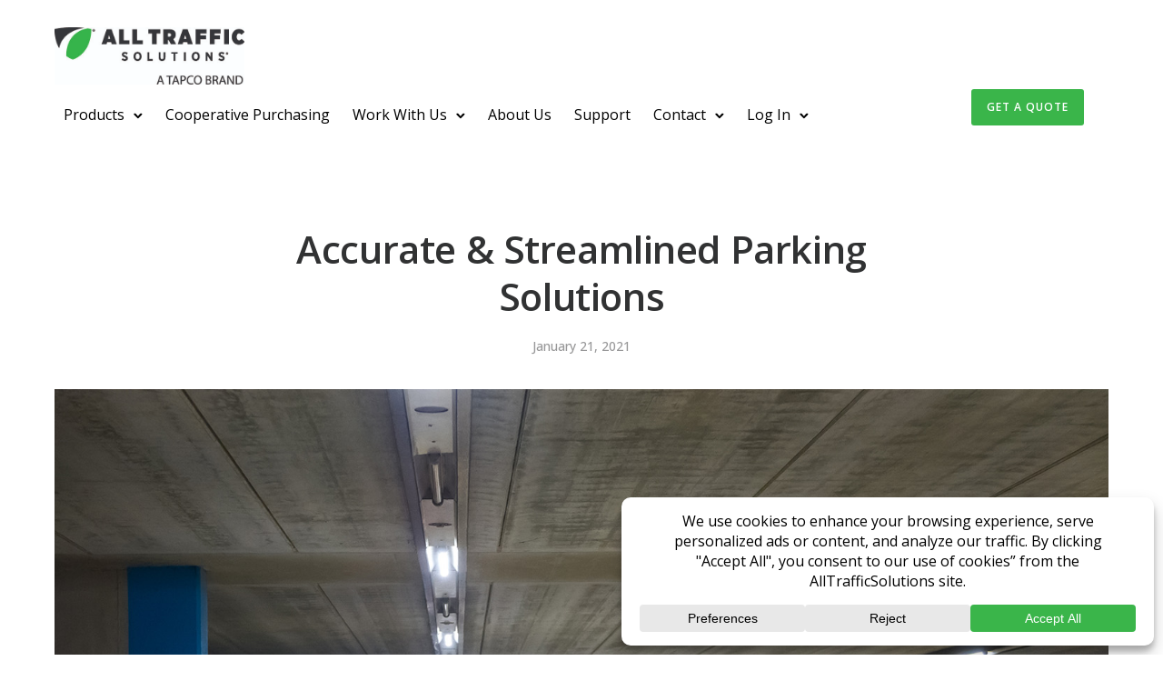

--- FILE ---
content_type: text/html; charset=UTF-8
request_url: https://www.alltrafficsolutions.com/blog/accurate-streamlined-parking-solutions-2/
body_size: 40011
content:
<!doctype html>
<html class="no-js" lang="en-US">
<head>
	<meta charset="utf-8">
	<meta http-equiv="X-UA-Compatible" content="IE=edge,chrome=1" >
	<meta name="viewport" content="user-scalable=no, width=device-width, initial-scale=1, maximum-scale=1" />
    <meta name="apple-mobile-web-app-capable" content="yes" />
	<link href="https://fonts.googleapis.com/css?family=Lato:100,100i,200,200i,300,300i,400,400i,500,500i,600,600i,700,700i,800,800i,900,900i%7COpen+Sans:100,100i,200,200i,300,300i,400,400i,500,500i,600,600i,700,700i,800,800i,900,900i%7CIndie+Flower:100,100i,200,200i,300,300i,400,400i,500,500i,600,600i,700,700i,800,800i,900,900i%7COswald:100,100i,200,200i,300,300i,400,400i,500,500i,600,600i,700,700i,800,800i,900,900i" rel="stylesheet"><meta name='robots' content='index, follow, max-image-preview:large, max-snippet:-1, max-video-preview:-1' />
	<style>img:is([sizes="auto" i], [sizes^="auto," i]) { contain-intrinsic-size: 3000px 1500px }</style>
	    <!-- Start VWO Common Smartcode -->
    <script  type='text/javascript'>
        var _vwo_clicks = 10;
    </script>
    <!-- End VWO Common Smartcode -->
        <!-- Start VWO Async SmartCode -->
    <link rel="preconnect" href="https://dev.visualwebsiteoptimizer.com" />
    <script  type='text/javascript' id='vwoCode'>
        /* Fix: wp-rocket (application/ld+json) */
        window._vwo_code || (function () {
            var w=window,
            d=document;
            var account_id=993435,
            version=2.2,
            settings_tolerance=2000,
            library_tolerance=2500,
            use_existing_jquery=false,
            platform='web',
            hide_element='body',
            hide_element_style='opacity:0 !important;filter:alpha(opacity=0) !important;background:none !important';
            /* DO NOT EDIT BELOW THIS LINE */
            if(f=!1,v=d.querySelector('#vwoCode'),cc={},-1<d.URL.indexOf('__vwo_disable__')||w._vwo_code)return;try{var e=JSON.parse(localStorage.getItem('_vwo_'+account_id+'_config'));cc=e&&'object'==typeof e?e:{}}catch(e){}function r(t){try{return decodeURIComponent(t)}catch(e){return t}}var s=function(){var e={combination:[],combinationChoose:[],split:[],exclude:[],uuid:null,consent:null,optOut:null},t=d.cookie||'';if(!t)return e;for(var n,i,o=/(?:^|;\s*)(?:(_vis_opt_exp_(\d+)_combi=([^;]*))|(_vis_opt_exp_(\d+)_combi_choose=([^;]*))|(_vis_opt_exp_(\d+)_split=([^:;]*))|(_vis_opt_exp_(\d+)_exclude=[^;]*)|(_vis_opt_out=([^;]*))|(_vwo_global_opt_out=[^;]*)|(_vwo_uuid=([^;]*))|(_vwo_consent=([^;]*)))/g;null!==(n=o.exec(t));)try{n[1]?e.combination.push({id:n[2],value:r(n[3])}):n[4]?e.combinationChoose.push({id:n[5],value:r(n[6])}):n[7]?e.split.push({id:n[8],value:r(n[9])}):n[10]?e.exclude.push({id:n[11]}):n[12]?e.optOut=r(n[13]):n[14]?e.optOut=!0:n[15]?e.uuid=r(n[16]):n[17]&&(i=r(n[18]),e.consent=i&&3<=i.length?i.substring(0,3):null)}catch(e){}return e}();function i(){var e=function(){if(w.VWO&&Array.isArray(w.VWO))for(var e=0;e<w.VWO.length;e++){var t=w.VWO[e];if(Array.isArray(t)&&('setVisitorId'===t[0]||'setSessionId'===t[0]))return!0}return!1}(),t='a='+account_id+'&u='+encodeURIComponent(w._vis_opt_url||d.URL)+'&vn='+version+'&ph=1'+('undefined'!=typeof platform?'&p='+platform:'')+'&st='+w.performance.now();e||((n=function(){var e,t=[],n={},i=w.VWO&&w.VWO.appliedCampaigns||{};for(e in i){var o=i[e]&&i[e].v;o&&(t.push(e+'-'+o+'-1'),n[e]=!0)}if(s&&s.combination)for(var r=0;r<s.combination.length;r++){var a=s.combination[r];n[a.id]||t.push(a.id+'-'+a.value)}return t.join('|')}())&&(t+='&c='+n),(n=function(){var e=[],t={};if(s&&s.combinationChoose)for(var n=0;n<s.combinationChoose.length;n++){var i=s.combinationChoose[n];e.push(i.id+'-'+i.value),t[i.id]=!0}if(s&&s.split)for(var o=0;o<s.split.length;o++)t[(i=s.split[o]).id]||e.push(i.id+'-'+i.value);return e.join('|')}())&&(t+='&cc='+n),(n=function(){var e={},t=[];if(w.VWO&&Array.isArray(w.VWO))for(var n=0;n<w.VWO.length;n++){var i=w.VWO[n];if(Array.isArray(i)&&'setVariation'===i[0]&&i[1]&&Array.isArray(i[1]))for(var o=0;o<i[1].length;o++){var r,a=i[1][o];a&&'object'==typeof a&&(r=a.e,a=a.v,r&&a&&(e[r]=a))}}for(r in e)t.push(r+'-'+e[r]);return t.join('|')}())&&(t+='&sv='+n)),s&&s.optOut&&(t+='&o='+s.optOut);var n=function(){var e=[],t={};if(s&&s.exclude)for(var n=0;n<s.exclude.length;n++){var i=s.exclude[n];t[i.id]||(e.push(i.id),t[i.id]=!0)}return e.join('|')}();return n&&(t+='&e='+n),s&&s.uuid&&(t+='&id='+s.uuid),s&&s.consent&&(t+='&consent='+s.consent),w.name&&-1<w.name.indexOf('_vis_preview')&&(t+='&pM=true'),w.VWO&&w.VWO.ed&&(t+='&ed='+w.VWO.ed),t}code={nonce:v&&v.nonce,use_existing_jquery:function(){return'undefined'!=typeof use_existing_jquery?use_existing_jquery:void 0},library_tolerance:function(){return'undefined'!=typeof library_tolerance?library_tolerance:void 0},settings_tolerance:function(){return cc.sT||settings_tolerance},hide_element_style:function(){return'{'+(cc.hES||hide_element_style)+'}'},hide_element:function(){return performance.getEntriesByName('first-contentful-paint')[0]?'':'string'==typeof cc.hE?cc.hE:hide_element},getVersion:function(){return version},finish:function(e){var t;f||(f=!0,(t=d.getElementById('_vis_opt_path_hides'))&&t.parentNode.removeChild(t),e&&((new Image).src='https://dev.visualwebsiteoptimizer.com/ee.gif?a='+account_id+e))},finished:function(){return f},addScript:function(e){var t=d.createElement('script');t.type='text/javascript',e.src?t.src=e.src:t.text=e.text,v&&t.setAttribute('nonce',v.nonce),d.getElementsByTagName('head')[0].appendChild(t)},load:function(e,t){t=t||{};var n=new XMLHttpRequest;n.open('GET',e,!0),n.withCredentials=!t.dSC,n.responseType=t.responseType||'text',n.onload=function(){if(t.onloadCb)return t.onloadCb(n,e);200===n.status?_vwo_code.addScript({text:n.responseText}):_vwo_code.finish('&e=loading_failure:'+e)},n.onerror=function(){if(t.onerrorCb)return t.onerrorCb(e);_vwo_code.finish('&e=loading_failure:'+e)},n.send()},init:function(){var e,t=this.settings_tolerance();w._vwo_settings_timer=setTimeout(function(){_vwo_code.finish()},t),'body'!==this.hide_element()?(n=d.createElement('style'),e=(t=this.hide_element())?t+this.hide_element_style():'',t=d.getElementsByTagName('head')[0],n.setAttribute('id','_vis_opt_path_hides'),v&&n.setAttribute('nonce',v.nonce),n.setAttribute('type','text/css'),n.styleSheet?n.styleSheet.cssText=e:n.appendChild(d.createTextNode(e)),t.appendChild(n)):(n=d.getElementsByTagName('head')[0],(e=d.createElement('div')).style.cssText='z-index: 2147483647 !important;position: fixed !important;left: 0 !important;top: 0 !important;width: 100% !important;height: 100% !important;background: white !important;',e.setAttribute('id','_vis_opt_path_hides'),e.classList.add('_vis_hide_layer'),n.parentNode.insertBefore(e,n.nextSibling));var n='https://dev.visualwebsiteoptimizer.com/j.php?'+i();-1!==w.location.search.indexOf('_vwo_xhr')?this.addScript({src:n}):this.load(n+'&x=true',{l:1})}};w._vwo_code=code;code.init();})();
    </script>
    <!-- End VWO Async SmartCode -->
    
	<!-- This site is optimized with the Yoast SEO plugin v26.5 - https://yoast.com/wordpress/plugins/seo/ -->
	<title>Accurate &amp; Streamlined Parking Solutions | All Traffic Solutions</title>
	<meta name="description" content="Learn more about how to utilize parking solutions from All Traffic Solutions, including the ParkingCloud™ and ParkTrak Parking Counting Systems." />
	<link rel="canonical" href="http://www.alltrafficsolutions.com/blog/accurate-streamlined-parking-solutions-2/" />
	<meta property="og:locale" content="en_US" />
	<meta property="og:type" content="article" />
	<meta property="og:title" content="Accurate &amp; Streamlined Parking Solutions | All Traffic Solutions" />
	<meta property="og:description" content="Learn more about how to utilize parking solutions from All Traffic Solutions, including the ParkingCloud™ and ParkTrak Parking Counting Systems." />
	<meta property="og:url" content="http://www.alltrafficsolutions.com/blog/accurate-streamlined-parking-solutions-2/" />
	<meta property="og:site_name" content="All Traffic Solutions" />
	<meta property="article:publisher" content="https://www.facebook.com/pages/All-Traffic-Solutions/223843146854" />
	<meta property="article:published_time" content="2021-01-21T21:50:50+00:00" />
	<meta property="article:modified_time" content="2021-01-21T21:51:27+00:00" />
	<meta property="og:image" content="http://www.alltrafficsolutions.com/wp-content/uploads/2021/01/ats-parking-solutions.jpg" />
	<meta property="og:image:width" content="1500" />
	<meta property="og:image:height" content="1003" />
	<meta property="og:image:type" content="image/jpeg" />
	<meta name="author" content="Adam Spencer" />
	<meta name="twitter:label1" content="Written by" />
	<meta name="twitter:data1" content="Adam Spencer" />
	<meta name="twitter:label2" content="Est. reading time" />
	<meta name="twitter:data2" content="3 minutes" />
	<script type="application/ld+json" class="yoast-schema-graph">{"@context":"https://schema.org","@graph":[{"@type":"Article","@id":"http://www.alltrafficsolutions.com/blog/accurate-streamlined-parking-solutions-2/#article","isPartOf":{"@id":"http://www.alltrafficsolutions.com/blog/accurate-streamlined-parking-solutions-2/"},"author":{"name":"Adam Spencer","@id":"https://www.alltrafficsolutions.com/#/schema/person/0ca81de055c65710f448691c80d2505e"},"headline":"Accurate &#038; Streamlined Parking Solutions","datePublished":"2021-01-21T21:50:50+00:00","dateModified":"2021-01-21T21:51:27+00:00","mainEntityOfPage":{"@id":"http://www.alltrafficsolutions.com/blog/accurate-streamlined-parking-solutions-2/"},"wordCount":537,"publisher":{"@id":"https://www.alltrafficsolutions.com/#organization"},"image":{"@id":"http://www.alltrafficsolutions.com/blog/accurate-streamlined-parking-solutions-2/#primaryimage"},"thumbnailUrl":"https://www.alltrafficsolutions.com/wp-content/uploads/2021/01/ats-parking-solutions.jpg","keywords":["parking","parking solutions"],"articleSection":["Blog","Parking Guidance"],"inLanguage":"en-US"},{"@type":"WebPage","@id":"http://www.alltrafficsolutions.com/blog/accurate-streamlined-parking-solutions-2/","url":"http://www.alltrafficsolutions.com/blog/accurate-streamlined-parking-solutions-2/","name":"Accurate & Streamlined Parking Solutions | All Traffic Solutions","isPartOf":{"@id":"https://www.alltrafficsolutions.com/#website"},"primaryImageOfPage":{"@id":"http://www.alltrafficsolutions.com/blog/accurate-streamlined-parking-solutions-2/#primaryimage"},"image":{"@id":"http://www.alltrafficsolutions.com/blog/accurate-streamlined-parking-solutions-2/#primaryimage"},"thumbnailUrl":"https://www.alltrafficsolutions.com/wp-content/uploads/2021/01/ats-parking-solutions.jpg","datePublished":"2021-01-21T21:50:50+00:00","dateModified":"2021-01-21T21:51:27+00:00","description":"Learn more about how to utilize parking solutions from All Traffic Solutions, including the ParkingCloud™ and ParkTrak Parking Counting Systems.","breadcrumb":{"@id":"http://www.alltrafficsolutions.com/blog/accurate-streamlined-parking-solutions-2/#breadcrumb"},"inLanguage":"en-US","potentialAction":[{"@type":"ReadAction","target":["http://www.alltrafficsolutions.com/blog/accurate-streamlined-parking-solutions-2/"]}]},{"@type":"ImageObject","inLanguage":"en-US","@id":"http://www.alltrafficsolutions.com/blog/accurate-streamlined-parking-solutions-2/#primaryimage","url":"https://www.alltrafficsolutions.com/wp-content/uploads/2021/01/ats-parking-solutions.jpg","contentUrl":"https://www.alltrafficsolutions.com/wp-content/uploads/2021/01/ats-parking-solutions.jpg","width":1500,"height":1003,"caption":"parking solutions"},{"@type":"BreadcrumbList","@id":"http://www.alltrafficsolutions.com/blog/accurate-streamlined-parking-solutions-2/#breadcrumb","itemListElement":[{"@type":"ListItem","position":1,"name":"Home","item":"https://www.alltrafficsolutions.com/"},{"@type":"ListItem","position":2,"name":"Accurate &#038; Streamlined Parking Solutions"}]},{"@type":"WebSite","@id":"https://www.alltrafficsolutions.com/#website","url":"https://www.alltrafficsolutions.com/","name":"All Traffic Solutions","description":"","publisher":{"@id":"https://www.alltrafficsolutions.com/#organization"},"potentialAction":[{"@type":"SearchAction","target":{"@type":"EntryPoint","urlTemplate":"https://www.alltrafficsolutions.com/?s={search_term_string}"},"query-input":{"@type":"PropertyValueSpecification","valueRequired":true,"valueName":"search_term_string"}}],"inLanguage":"en-US"},{"@type":"Organization","@id":"https://www.alltrafficsolutions.com/#organization","name":"All Traffic Solutions","url":"https://www.alltrafficsolutions.com/","logo":{"@type":"ImageObject","inLanguage":"en-US","@id":"https://www.alltrafficsolutions.com/#/schema/logo/image/","url":"https://www.alltrafficsolutions.com/wp-content/uploads/2015/06/ats_logo_mobile.png","contentUrl":"https://www.alltrafficsolutions.com/wp-content/uploads/2015/06/ats_logo_mobile.png","width":489,"height":83,"caption":"All Traffic Solutions"},"image":{"@id":"https://www.alltrafficsolutions.com/#/schema/logo/image/"},"sameAs":["https://www.facebook.com/pages/All-Traffic-Solutions/223843146854","https://www.linkedin.com/company/all-traffic-solutions","https://www.youtube.com/channel/UCtJ5JI1FzTuf8MoVjCEnlEA"]},{"@type":"Person","@id":"https://www.alltrafficsolutions.com/#/schema/person/0ca81de055c65710f448691c80d2505e","name":"Adam Spencer","image":{"@type":"ImageObject","inLanguage":"en-US","@id":"https://www.alltrafficsolutions.com/#/schema/person/image/","url":"https://secure.gravatar.com/avatar/9fedc90e80689fc9ebdacc518cbf326403483788b84da779a38128c05630d327?s=96&d=mm&r=g","contentUrl":"https://secure.gravatar.com/avatar/9fedc90e80689fc9ebdacc518cbf326403483788b84da779a38128c05630d327?s=96&d=mm&r=g","caption":"Adam Spencer"}}]}</script>
	<!-- / Yoast SEO plugin. -->


<link rel='dns-prefetch' href='//www.alltrafficsolutions.com' />
<link rel='dns-prefetch' href='//fonts.googleapis.com' />
<link rel='dns-prefetch' href='//maxcdn.bootstrapcdn.com' />
<link rel="alternate" type="application/rss+xml" title="All Traffic Solutions &raquo; Feed" href="https://www.alltrafficsolutions.com/feed/" />
<link rel="alternate" type="application/rss+xml" title="All Traffic Solutions &raquo; Comments Feed" href="https://www.alltrafficsolutions.com/comments/feed/" />
<script data-cfasync="false" data-wpfc-render="false">
		(function () {
			window.dataLayer = window.dataLayer || [];function gtag(){dataLayer.push(arguments);}
			
			let preferences = {
				marketing: 0,
				statistics: 0,
			}
			
			// Get preferences directly from cookie
			const value = `; ` + document.cookie;
			const parts = value.split(`; wpconsent_preferences=`);
			if (parts.length === 2) {
				try {
					preferences = JSON.parse(parts.pop().split(';').shift());
				} catch (e) {
					console.error('Error parsing WPConsent preferences:', e);
				}
			}
			
			gtag('consent', 'default', {
				'ad_storage': preferences.marketing ? 'granted' : 'denied',
				'analytics_storage': preferences.statistics ? 'granted' : 'denied',
				'ad_user_data': preferences.marketing ? 'granted' : 'denied',
				'ad_personalization': preferences.marketing ? 'granted' : 'denied',
				'security_storage': 'granted',
				'functionality_storage': 'granted'
			});
		})();
	</script><script type="text/javascript">
/* <![CDATA[ */
window._wpemojiSettings = {"baseUrl":"https:\/\/s.w.org\/images\/core\/emoji\/16.0.1\/72x72\/","ext":".png","svgUrl":"https:\/\/s.w.org\/images\/core\/emoji\/16.0.1\/svg\/","svgExt":".svg","source":{"concatemoji":"https:\/\/www.alltrafficsolutions.com\/wp-includes\/js\/wp-emoji-release.min.js?ver=6.8.3"}};
/*! This file is auto-generated */
!function(s,n){var o,i,e;function c(e){try{var t={supportTests:e,timestamp:(new Date).valueOf()};sessionStorage.setItem(o,JSON.stringify(t))}catch(e){}}function p(e,t,n){e.clearRect(0,0,e.canvas.width,e.canvas.height),e.fillText(t,0,0);var t=new Uint32Array(e.getImageData(0,0,e.canvas.width,e.canvas.height).data),a=(e.clearRect(0,0,e.canvas.width,e.canvas.height),e.fillText(n,0,0),new Uint32Array(e.getImageData(0,0,e.canvas.width,e.canvas.height).data));return t.every(function(e,t){return e===a[t]})}function u(e,t){e.clearRect(0,0,e.canvas.width,e.canvas.height),e.fillText(t,0,0);for(var n=e.getImageData(16,16,1,1),a=0;a<n.data.length;a++)if(0!==n.data[a])return!1;return!0}function f(e,t,n,a){switch(t){case"flag":return n(e,"\ud83c\udff3\ufe0f\u200d\u26a7\ufe0f","\ud83c\udff3\ufe0f\u200b\u26a7\ufe0f")?!1:!n(e,"\ud83c\udde8\ud83c\uddf6","\ud83c\udde8\u200b\ud83c\uddf6")&&!n(e,"\ud83c\udff4\udb40\udc67\udb40\udc62\udb40\udc65\udb40\udc6e\udb40\udc67\udb40\udc7f","\ud83c\udff4\u200b\udb40\udc67\u200b\udb40\udc62\u200b\udb40\udc65\u200b\udb40\udc6e\u200b\udb40\udc67\u200b\udb40\udc7f");case"emoji":return!a(e,"\ud83e\udedf")}return!1}function g(e,t,n,a){var r="undefined"!=typeof WorkerGlobalScope&&self instanceof WorkerGlobalScope?new OffscreenCanvas(300,150):s.createElement("canvas"),o=r.getContext("2d",{willReadFrequently:!0}),i=(o.textBaseline="top",o.font="600 32px Arial",{});return e.forEach(function(e){i[e]=t(o,e,n,a)}),i}function t(e){var t=s.createElement("script");t.src=e,t.defer=!0,s.head.appendChild(t)}"undefined"!=typeof Promise&&(o="wpEmojiSettingsSupports",i=["flag","emoji"],n.supports={everything:!0,everythingExceptFlag:!0},e=new Promise(function(e){s.addEventListener("DOMContentLoaded",e,{once:!0})}),new Promise(function(t){var n=function(){try{var e=JSON.parse(sessionStorage.getItem(o));if("object"==typeof e&&"number"==typeof e.timestamp&&(new Date).valueOf()<e.timestamp+604800&&"object"==typeof e.supportTests)return e.supportTests}catch(e){}return null}();if(!n){if("undefined"!=typeof Worker&&"undefined"!=typeof OffscreenCanvas&&"undefined"!=typeof URL&&URL.createObjectURL&&"undefined"!=typeof Blob)try{var e="postMessage("+g.toString()+"("+[JSON.stringify(i),f.toString(),p.toString(),u.toString()].join(",")+"));",a=new Blob([e],{type:"text/javascript"}),r=new Worker(URL.createObjectURL(a),{name:"wpTestEmojiSupports"});return void(r.onmessage=function(e){c(n=e.data),r.terminate(),t(n)})}catch(e){}c(n=g(i,f,p,u))}t(n)}).then(function(e){for(var t in e)n.supports[t]=e[t],n.supports.everything=n.supports.everything&&n.supports[t],"flag"!==t&&(n.supports.everythingExceptFlag=n.supports.everythingExceptFlag&&n.supports[t]);n.supports.everythingExceptFlag=n.supports.everythingExceptFlag&&!n.supports.flag,n.DOMReady=!1,n.readyCallback=function(){n.DOMReady=!0}}).then(function(){return e}).then(function(){var e;n.supports.everything||(n.readyCallback(),(e=n.source||{}).concatemoji?t(e.concatemoji):e.wpemoji&&e.twemoji&&(t(e.twemoji),t(e.wpemoji)))}))}((window,document),window._wpemojiSettings);
/* ]]> */
</script>
<link rel='stylesheet' id='layerslider-css' href='https://www.alltrafficsolutions.com/wp-content/plugins/LayerSlider/assets/static/layerslider/css/layerslider.css?ver=8.0.1' type='text/css' media='all' />
<style id='wp-emoji-styles-inline-css' type='text/css'>

	img.wp-smiley, img.emoji {
		display: inline !important;
		border: none !important;
		box-shadow: none !important;
		height: 1em !important;
		width: 1em !important;
		margin: 0 0.07em !important;
		vertical-align: -0.1em !important;
		background: none !important;
		padding: 0 !important;
	}
</style>
<link rel='stylesheet' id='wp-block-library-css' href='https://www.alltrafficsolutions.com/wp-includes/css/dist/block-library/style.min.css?ver=6.8.3' type='text/css' media='all' />
<style id='classic-theme-styles-inline-css' type='text/css'>
/*! This file is auto-generated */
.wp-block-button__link{color:#fff;background-color:#32373c;border-radius:9999px;box-shadow:none;text-decoration:none;padding:calc(.667em + 2px) calc(1.333em + 2px);font-size:1.125em}.wp-block-file__button{background:#32373c;color:#fff;text-decoration:none}
</style>
<style id='safe-svg-svg-icon-style-inline-css' type='text/css'>
.safe-svg-cover{text-align:center}.safe-svg-cover .safe-svg-inside{display:inline-block;max-width:100%}.safe-svg-cover svg{fill:currentColor;height:100%;max-height:100%;max-width:100%;width:100%}

</style>
<link rel='stylesheet' id='mediaelement-css' href='https://www.alltrafficsolutions.com/wp-includes/js/mediaelement/mediaelementplayer-legacy.min.css?ver=4.2.17' type='text/css' media='all' />
<link rel='stylesheet' id='wp-mediaelement-css' href='https://www.alltrafficsolutions.com/wp-includes/js/mediaelement/wp-mediaelement.min.css?ver=6.8.3' type='text/css' media='all' />
<link rel='stylesheet' id='view_editor_gutenberg_frontend_assets-css' href='https://www.alltrafficsolutions.com/wp-content/plugins/wp-views/public/css/views-frontend.css?ver=3.6.21' type='text/css' media='all' />
<style id='view_editor_gutenberg_frontend_assets-inline-css' type='text/css'>
.wpv-sort-list-dropdown.wpv-sort-list-dropdown-style-default > span.wpv-sort-list,.wpv-sort-list-dropdown.wpv-sort-list-dropdown-style-default .wpv-sort-list-item {border-color: #cdcdcd;}.wpv-sort-list-dropdown.wpv-sort-list-dropdown-style-default .wpv-sort-list-item a {color: #444;background-color: #fff;}.wpv-sort-list-dropdown.wpv-sort-list-dropdown-style-default a:hover,.wpv-sort-list-dropdown.wpv-sort-list-dropdown-style-default a:focus {color: #000;background-color: #eee;}.wpv-sort-list-dropdown.wpv-sort-list-dropdown-style-default .wpv-sort-list-item.wpv-sort-list-current a {color: #000;background-color: #eee;}
.wpv-sort-list-dropdown.wpv-sort-list-dropdown-style-default > span.wpv-sort-list,.wpv-sort-list-dropdown.wpv-sort-list-dropdown-style-default .wpv-sort-list-item {border-color: #cdcdcd;}.wpv-sort-list-dropdown.wpv-sort-list-dropdown-style-default .wpv-sort-list-item a {color: #444;background-color: #fff;}.wpv-sort-list-dropdown.wpv-sort-list-dropdown-style-default a:hover,.wpv-sort-list-dropdown.wpv-sort-list-dropdown-style-default a:focus {color: #000;background-color: #eee;}.wpv-sort-list-dropdown.wpv-sort-list-dropdown-style-default .wpv-sort-list-item.wpv-sort-list-current a {color: #000;background-color: #eee;}.wpv-sort-list-dropdown.wpv-sort-list-dropdown-style-grey > span.wpv-sort-list,.wpv-sort-list-dropdown.wpv-sort-list-dropdown-style-grey .wpv-sort-list-item {border-color: #cdcdcd;}.wpv-sort-list-dropdown.wpv-sort-list-dropdown-style-grey .wpv-sort-list-item a {color: #444;background-color: #eeeeee;}.wpv-sort-list-dropdown.wpv-sort-list-dropdown-style-grey a:hover,.wpv-sort-list-dropdown.wpv-sort-list-dropdown-style-grey a:focus {color: #000;background-color: #e5e5e5;}.wpv-sort-list-dropdown.wpv-sort-list-dropdown-style-grey .wpv-sort-list-item.wpv-sort-list-current a {color: #000;background-color: #e5e5e5;}
.wpv-sort-list-dropdown.wpv-sort-list-dropdown-style-default > span.wpv-sort-list,.wpv-sort-list-dropdown.wpv-sort-list-dropdown-style-default .wpv-sort-list-item {border-color: #cdcdcd;}.wpv-sort-list-dropdown.wpv-sort-list-dropdown-style-default .wpv-sort-list-item a {color: #444;background-color: #fff;}.wpv-sort-list-dropdown.wpv-sort-list-dropdown-style-default a:hover,.wpv-sort-list-dropdown.wpv-sort-list-dropdown-style-default a:focus {color: #000;background-color: #eee;}.wpv-sort-list-dropdown.wpv-sort-list-dropdown-style-default .wpv-sort-list-item.wpv-sort-list-current a {color: #000;background-color: #eee;}.wpv-sort-list-dropdown.wpv-sort-list-dropdown-style-grey > span.wpv-sort-list,.wpv-sort-list-dropdown.wpv-sort-list-dropdown-style-grey .wpv-sort-list-item {border-color: #cdcdcd;}.wpv-sort-list-dropdown.wpv-sort-list-dropdown-style-grey .wpv-sort-list-item a {color: #444;background-color: #eeeeee;}.wpv-sort-list-dropdown.wpv-sort-list-dropdown-style-grey a:hover,.wpv-sort-list-dropdown.wpv-sort-list-dropdown-style-grey a:focus {color: #000;background-color: #e5e5e5;}.wpv-sort-list-dropdown.wpv-sort-list-dropdown-style-grey .wpv-sort-list-item.wpv-sort-list-current a {color: #000;background-color: #e5e5e5;}.wpv-sort-list-dropdown.wpv-sort-list-dropdown-style-blue > span.wpv-sort-list,.wpv-sort-list-dropdown.wpv-sort-list-dropdown-style-blue .wpv-sort-list-item {border-color: #0099cc;}.wpv-sort-list-dropdown.wpv-sort-list-dropdown-style-blue .wpv-sort-list-item a {color: #444;background-color: #cbddeb;}.wpv-sort-list-dropdown.wpv-sort-list-dropdown-style-blue a:hover,.wpv-sort-list-dropdown.wpv-sort-list-dropdown-style-blue a:focus {color: #000;background-color: #95bedd;}.wpv-sort-list-dropdown.wpv-sort-list-dropdown-style-blue .wpv-sort-list-item.wpv-sort-list-current a {color: #000;background-color: #95bedd;}
</style>
<style id='global-styles-inline-css' type='text/css'>
:root{--wp--preset--aspect-ratio--square: 1;--wp--preset--aspect-ratio--4-3: 4/3;--wp--preset--aspect-ratio--3-4: 3/4;--wp--preset--aspect-ratio--3-2: 3/2;--wp--preset--aspect-ratio--2-3: 2/3;--wp--preset--aspect-ratio--16-9: 16/9;--wp--preset--aspect-ratio--9-16: 9/16;--wp--preset--color--black: #000000;--wp--preset--color--cyan-bluish-gray: #abb8c3;--wp--preset--color--white: #ffffff;--wp--preset--color--pale-pink: #f78da7;--wp--preset--color--vivid-red: #cf2e2e;--wp--preset--color--luminous-vivid-orange: #ff6900;--wp--preset--color--luminous-vivid-amber: #fcb900;--wp--preset--color--light-green-cyan: #7bdcb5;--wp--preset--color--vivid-green-cyan: #00d084;--wp--preset--color--pale-cyan-blue: #8ed1fc;--wp--preset--color--vivid-cyan-blue: #0693e3;--wp--preset--color--vivid-purple: #9b51e0;--wp--preset--gradient--vivid-cyan-blue-to-vivid-purple: linear-gradient(135deg,rgba(6,147,227,1) 0%,rgb(155,81,224) 100%);--wp--preset--gradient--light-green-cyan-to-vivid-green-cyan: linear-gradient(135deg,rgb(122,220,180) 0%,rgb(0,208,130) 100%);--wp--preset--gradient--luminous-vivid-amber-to-luminous-vivid-orange: linear-gradient(135deg,rgba(252,185,0,1) 0%,rgba(255,105,0,1) 100%);--wp--preset--gradient--luminous-vivid-orange-to-vivid-red: linear-gradient(135deg,rgba(255,105,0,1) 0%,rgb(207,46,46) 100%);--wp--preset--gradient--very-light-gray-to-cyan-bluish-gray: linear-gradient(135deg,rgb(238,238,238) 0%,rgb(169,184,195) 100%);--wp--preset--gradient--cool-to-warm-spectrum: linear-gradient(135deg,rgb(74,234,220) 0%,rgb(151,120,209) 20%,rgb(207,42,186) 40%,rgb(238,44,130) 60%,rgb(251,105,98) 80%,rgb(254,248,76) 100%);--wp--preset--gradient--blush-light-purple: linear-gradient(135deg,rgb(255,206,236) 0%,rgb(152,150,240) 100%);--wp--preset--gradient--blush-bordeaux: linear-gradient(135deg,rgb(254,205,165) 0%,rgb(254,45,45) 50%,rgb(107,0,62) 100%);--wp--preset--gradient--luminous-dusk: linear-gradient(135deg,rgb(255,203,112) 0%,rgb(199,81,192) 50%,rgb(65,88,208) 100%);--wp--preset--gradient--pale-ocean: linear-gradient(135deg,rgb(255,245,203) 0%,rgb(182,227,212) 50%,rgb(51,167,181) 100%);--wp--preset--gradient--electric-grass: linear-gradient(135deg,rgb(202,248,128) 0%,rgb(113,206,126) 100%);--wp--preset--gradient--midnight: linear-gradient(135deg,rgb(2,3,129) 0%,rgb(40,116,252) 100%);--wp--preset--font-size--small: 13px;--wp--preset--font-size--medium: 20px;--wp--preset--font-size--large: 36px;--wp--preset--font-size--x-large: 42px;--wp--preset--spacing--20: 0.44rem;--wp--preset--spacing--30: 0.67rem;--wp--preset--spacing--40: 1rem;--wp--preset--spacing--50: 1.5rem;--wp--preset--spacing--60: 2.25rem;--wp--preset--spacing--70: 3.38rem;--wp--preset--spacing--80: 5.06rem;--wp--preset--shadow--natural: 6px 6px 9px rgba(0, 0, 0, 0.2);--wp--preset--shadow--deep: 12px 12px 50px rgba(0, 0, 0, 0.4);--wp--preset--shadow--sharp: 6px 6px 0px rgba(0, 0, 0, 0.2);--wp--preset--shadow--outlined: 6px 6px 0px -3px rgba(255, 255, 255, 1), 6px 6px rgba(0, 0, 0, 1);--wp--preset--shadow--crisp: 6px 6px 0px rgba(0, 0, 0, 1);}:where(.is-layout-flex){gap: 0.5em;}:where(.is-layout-grid){gap: 0.5em;}body .is-layout-flex{display: flex;}.is-layout-flex{flex-wrap: wrap;align-items: center;}.is-layout-flex > :is(*, div){margin: 0;}body .is-layout-grid{display: grid;}.is-layout-grid > :is(*, div){margin: 0;}:where(.wp-block-columns.is-layout-flex){gap: 2em;}:where(.wp-block-columns.is-layout-grid){gap: 2em;}:where(.wp-block-post-template.is-layout-flex){gap: 1.25em;}:where(.wp-block-post-template.is-layout-grid){gap: 1.25em;}.has-black-color{color: var(--wp--preset--color--black) !important;}.has-cyan-bluish-gray-color{color: var(--wp--preset--color--cyan-bluish-gray) !important;}.has-white-color{color: var(--wp--preset--color--white) !important;}.has-pale-pink-color{color: var(--wp--preset--color--pale-pink) !important;}.has-vivid-red-color{color: var(--wp--preset--color--vivid-red) !important;}.has-luminous-vivid-orange-color{color: var(--wp--preset--color--luminous-vivid-orange) !important;}.has-luminous-vivid-amber-color{color: var(--wp--preset--color--luminous-vivid-amber) !important;}.has-light-green-cyan-color{color: var(--wp--preset--color--light-green-cyan) !important;}.has-vivid-green-cyan-color{color: var(--wp--preset--color--vivid-green-cyan) !important;}.has-pale-cyan-blue-color{color: var(--wp--preset--color--pale-cyan-blue) !important;}.has-vivid-cyan-blue-color{color: var(--wp--preset--color--vivid-cyan-blue) !important;}.has-vivid-purple-color{color: var(--wp--preset--color--vivid-purple) !important;}.has-black-background-color{background-color: var(--wp--preset--color--black) !important;}.has-cyan-bluish-gray-background-color{background-color: var(--wp--preset--color--cyan-bluish-gray) !important;}.has-white-background-color{background-color: var(--wp--preset--color--white) !important;}.has-pale-pink-background-color{background-color: var(--wp--preset--color--pale-pink) !important;}.has-vivid-red-background-color{background-color: var(--wp--preset--color--vivid-red) !important;}.has-luminous-vivid-orange-background-color{background-color: var(--wp--preset--color--luminous-vivid-orange) !important;}.has-luminous-vivid-amber-background-color{background-color: var(--wp--preset--color--luminous-vivid-amber) !important;}.has-light-green-cyan-background-color{background-color: var(--wp--preset--color--light-green-cyan) !important;}.has-vivid-green-cyan-background-color{background-color: var(--wp--preset--color--vivid-green-cyan) !important;}.has-pale-cyan-blue-background-color{background-color: var(--wp--preset--color--pale-cyan-blue) !important;}.has-vivid-cyan-blue-background-color{background-color: var(--wp--preset--color--vivid-cyan-blue) !important;}.has-vivid-purple-background-color{background-color: var(--wp--preset--color--vivid-purple) !important;}.has-black-border-color{border-color: var(--wp--preset--color--black) !important;}.has-cyan-bluish-gray-border-color{border-color: var(--wp--preset--color--cyan-bluish-gray) !important;}.has-white-border-color{border-color: var(--wp--preset--color--white) !important;}.has-pale-pink-border-color{border-color: var(--wp--preset--color--pale-pink) !important;}.has-vivid-red-border-color{border-color: var(--wp--preset--color--vivid-red) !important;}.has-luminous-vivid-orange-border-color{border-color: var(--wp--preset--color--luminous-vivid-orange) !important;}.has-luminous-vivid-amber-border-color{border-color: var(--wp--preset--color--luminous-vivid-amber) !important;}.has-light-green-cyan-border-color{border-color: var(--wp--preset--color--light-green-cyan) !important;}.has-vivid-green-cyan-border-color{border-color: var(--wp--preset--color--vivid-green-cyan) !important;}.has-pale-cyan-blue-border-color{border-color: var(--wp--preset--color--pale-cyan-blue) !important;}.has-vivid-cyan-blue-border-color{border-color: var(--wp--preset--color--vivid-cyan-blue) !important;}.has-vivid-purple-border-color{border-color: var(--wp--preset--color--vivid-purple) !important;}.has-vivid-cyan-blue-to-vivid-purple-gradient-background{background: var(--wp--preset--gradient--vivid-cyan-blue-to-vivid-purple) !important;}.has-light-green-cyan-to-vivid-green-cyan-gradient-background{background: var(--wp--preset--gradient--light-green-cyan-to-vivid-green-cyan) !important;}.has-luminous-vivid-amber-to-luminous-vivid-orange-gradient-background{background: var(--wp--preset--gradient--luminous-vivid-amber-to-luminous-vivid-orange) !important;}.has-luminous-vivid-orange-to-vivid-red-gradient-background{background: var(--wp--preset--gradient--luminous-vivid-orange-to-vivid-red) !important;}.has-very-light-gray-to-cyan-bluish-gray-gradient-background{background: var(--wp--preset--gradient--very-light-gray-to-cyan-bluish-gray) !important;}.has-cool-to-warm-spectrum-gradient-background{background: var(--wp--preset--gradient--cool-to-warm-spectrum) !important;}.has-blush-light-purple-gradient-background{background: var(--wp--preset--gradient--blush-light-purple) !important;}.has-blush-bordeaux-gradient-background{background: var(--wp--preset--gradient--blush-bordeaux) !important;}.has-luminous-dusk-gradient-background{background: var(--wp--preset--gradient--luminous-dusk) !important;}.has-pale-ocean-gradient-background{background: var(--wp--preset--gradient--pale-ocean) !important;}.has-electric-grass-gradient-background{background: var(--wp--preset--gradient--electric-grass) !important;}.has-midnight-gradient-background{background: var(--wp--preset--gradient--midnight) !important;}.has-small-font-size{font-size: var(--wp--preset--font-size--small) !important;}.has-medium-font-size{font-size: var(--wp--preset--font-size--medium) !important;}.has-large-font-size{font-size: var(--wp--preset--font-size--large) !important;}.has-x-large-font-size{font-size: var(--wp--preset--font-size--x-large) !important;}
:where(.wp-block-post-template.is-layout-flex){gap: 1.25em;}:where(.wp-block-post-template.is-layout-grid){gap: 1.25em;}
:where(.wp-block-columns.is-layout-flex){gap: 2em;}:where(.wp-block-columns.is-layout-grid){gap: 2em;}
:root :where(.wp-block-pullquote){font-size: 1.5em;line-height: 1.6;}
</style>
<link rel='stylesheet' id='gdprmagnificpopup-css' href='https://www.alltrafficsolutions.com/wp-content/plugins/be-gdpr/public/css/magnific-popup.css?ver=1.1.6' type='text/css' media='all' />
<link rel='stylesheet' id='be-gdpr-css' href='https://www.alltrafficsolutions.com/wp-content/plugins/be-gdpr/public/css/be-gdpr-public.css?ver=1.1.6' type='text/css' media='all' />
<link rel='stylesheet' id='be-grid-portfolio-css' href='https://www.alltrafficsolutions.com/wp-content/plugins/be-grid/css/be-grid.min.css?ver=1.2.9' type='text/css' media='all' />
<link rel='stylesheet' id='tatsu-main-css-css' href='https://www.alltrafficsolutions.com/wp-content/plugins/tatsu/public/css/tatsu.min.css?ver=3.1.6' type='text/css' media='all' />
<link rel='stylesheet' id='font_awesome-css' href='https://www.alltrafficsolutions.com/wp-content/plugins/tatsu/includes/icons/font_awesome/font-awesome.css?ver=6.8.3' type='text/css' media='all' />
<link rel='stylesheet' id='tatsu_icons-css' href='https://www.alltrafficsolutions.com/wp-content/plugins/tatsu/includes/icons/tatsu_icons/tatsu-icons.css?ver=6.8.3' type='text/css' media='all' />
<link rel='stylesheet' id='typehub-css' href='https://www.alltrafficsolutions.com/wp-content/plugins/typehub/public/css/typehub-public.css?ver=2.0.6' type='text/css' media='all' />
<link rel='stylesheet' id='typehub-google-fonts-css' href='//fonts.googleapis.com/css?family=Open+Sans%3A700%2C600%2C400%2C300italic%2C500%7CHind%3A400%7COpen+Sans%3A&#038;ver=1.0' type='text/css' media='all' />
<link rel='stylesheet' id='uscanada-html5-map-style-css' href='https://www.alltrafficsolutions.com/wp-content/plugins/uscanadahtmlmap/static/css/map.css?ver=6.8.3' type='text/css' media='all' />
<link rel='stylesheet' id='parent-style-css' href='https://www.alltrafficsolutions.com/wp-content/themes/exponent/style.css?ver=6.8.3' type='text/css' media='all' />
<link rel='stylesheet' id='ats-fontawesome-css' href='//maxcdn.bootstrapcdn.com/font-awesome/4.3.0/css/font-awesome.min.css?ver=6.8.3' type='text/css' media='all' />
<link rel='stylesheet' id='ats-colorbox-css' href='https://www.alltrafficsolutions.com/wp-content/themes/ats_2019/colorbox/colorbox.css?ver=6.8.3' type='text/css' media='all' />
<link rel='stylesheet' id='exponent-core-icons-css' href='https://www.alltrafficsolutions.com/wp-content/themes/exponent/fonts/icons.css?ver=1.2.4' type='text/css' media='all' />
<link rel='stylesheet' id='exponent-vendor-css' href='https://www.alltrafficsolutions.com/wp-content/themes/exponent/css/vendor/vendor.min.css?ver=1.2.4' type='text/css' media='all' />
<link rel='stylesheet' id='exponent-main-css-css' href='https://www.alltrafficsolutions.com/wp-content/themes/exponent/css/main.min.css?ver=1.2.4' type='text/css' media='all' />
<link rel='stylesheet' id='exponent-style-css-css' href='https://www.alltrafficsolutions.com/wp-content/themes/ats_2019/style.css?ver=1.2.4' type='text/css' media='all' />
<link rel='stylesheet' id='js_composer_custom_css-css' href='//www.alltrafficsolutions.com/wp-content/uploads/js_composer/custom.css?ver=8.7.2' type='text/css' media='all' />
<script type="text/javascript" src="https://www.alltrafficsolutions.com/wp-content/plugins/wp-views/vendor/toolset/common-es/public/toolset-common-es-frontend.js?ver=175000" id="toolset-common-es-frontend-js"></script>
<script type="text/javascript" src="https://www.alltrafficsolutions.com/wp-includes/js/jquery/jquery.min.js?ver=3.7.1" id="jquery-core-js"></script>
<script type="text/javascript" src="https://www.alltrafficsolutions.com/wp-includes/js/jquery/jquery-migrate.min.js?ver=3.4.1" id="jquery-migrate-js"></script>
<script type="text/javascript" id="be-gdpr-js-extra">
/* <![CDATA[ */
var beGdprConcerns = {"youtube":{"label":"Youtube","description":"Consent to display content from YouTube.","required":false},"vimeo":{"label":"Vimeo","description":"Consent to display content from Vimeo.","required":false},"gmaps":{"label":"Google Maps","description":"Consent to display content from Google Maps.","required":false},"spotify":{"label":"Spotify","description":"Consent to display content from Spotify.","required":false},"soundcloud":{"label":"Sound Cloud","description":"Consent to display content from Sound Cloud.","required":false}};
/* ]]> */
</script>
<script type="text/javascript" src="https://www.alltrafficsolutions.com/wp-content/plugins/be-gdpr/public/js/be-gdpr-public.js?ver=1.1.6" id="be-gdpr-js"></script>
<script type="text/javascript" id="layerslider-utils-js-extra">
/* <![CDATA[ */
var LS_Meta = {"v":"8.0.1","fixGSAP":"1"};
/* ]]> */
</script>
<script type="text/javascript" src="https://www.alltrafficsolutions.com/wp-content/plugins/LayerSlider/assets/static/layerslider/js/layerslider.utils.js?ver=8.0.1" id="layerslider-utils-js"></script>
<script type="text/javascript" src="https://www.alltrafficsolutions.com/wp-content/plugins/LayerSlider/assets/static/layerslider/js/layerslider.kreaturamedia.jquery.js?ver=8.0.1" id="layerslider-js"></script>
<script type="text/javascript" src="https://www.alltrafficsolutions.com/wp-content/plugins/LayerSlider/assets/static/layerslider/js/layerslider.transitions.js?ver=8.0.1" id="layerslider-transitions-js"></script>
<script type="text/javascript" src="https://www.alltrafficsolutions.com/wp-content/plugins/typehub/public/js/webfont.min.js?ver=6.8.3" id="webfontloader-js"></script>
<script type="text/javascript" src="https://www.alltrafficsolutions.com/wp-content/plugins/uscanadahtmlmap/static/js/jquery.nicescroll.js?ver=6.8.3" id="uscanada-html5-map-nicescroll-js"></script>
<script type="text/javascript" src="https://www.alltrafficsolutions.com/wp-content/themes/ats_2019/colorbox/jquery.colorbox-min.js?ver=6.8.3" id="ats-colorboxjs-js"></script>
<script type="text/javascript" src="https://www.alltrafficsolutions.com/wp-content/themes/ats_2019/js/jquery.cookie.js?ver=6.8.3" id="ats-jquerycookie-js"></script>
<script type="text/javascript" src="https://www.alltrafficsolutions.com/wp-content/themes/ats_2019/js/general.js?ver=6.8.3" id="ats-generaljs-js"></script>
<script type="text/javascript" src="https://www.alltrafficsolutions.com/wp-content/themes/exponent/js/vendor/modernizr.min.js?ver=6.8.3" id="modernizr-js"></script>
<script></script><meta name="generator" content="Powered by LayerSlider 8.0.1 - Build Heros, Sliders, and Popups. Create Animations and Beautiful, Rich Web Content as Easy as Never Before on WordPress." />
<!-- LayerSlider updates and docs at: https://layerslider.com -->
<link rel="https://api.w.org/" href="https://www.alltrafficsolutions.com/wp-json/" /><link rel="alternate" title="JSON" type="application/json" href="https://www.alltrafficsolutions.com/wp-json/wp/v2/posts/11135" /><link rel="EditURI" type="application/rsd+xml" title="RSD" href="https://www.alltrafficsolutions.com/xmlrpc.php?rsd" />
<meta name="generator" content="WordPress 6.8.3" />
<link rel='shortlink' href='https://www.alltrafficsolutions.com/?p=11135' />
<link rel="alternate" title="oEmbed (JSON)" type="application/json+oembed" href="https://www.alltrafficsolutions.com/wp-json/oembed/1.0/embed?url=https%3A%2F%2Fwww.alltrafficsolutions.com%2Fblog%2Faccurate-streamlined-parking-solutions-2%2F" />
<link rel="alternate" title="oEmbed (XML)" type="text/xml+oembed" href="https://www.alltrafficsolutions.com/wp-json/oembed/1.0/embed?url=https%3A%2F%2Fwww.alltrafficsolutions.com%2Fblog%2Faccurate-streamlined-parking-solutions-2%2F&#038;format=xml" />
<!-- Google Tag Manager -->
<script>(function(w,d,s,l,i){w[l]=w[l]||[];w[l].push({'gtm.start':
new Date().getTime(),event:'gtm.js'});var f=d.getElementsByTagName(s)[0],
j=d.createElement(s),dl=l!='dataLayer'?'&l='+l:'';j.async=true;j.src=
'https://www.googletagmanager.com/gtm.js?id='+i+dl;f.parentNode.insertBefore(j,f);
})(window,document,'script','dataLayer','GTM-53XLFSC');</script>
<!-- End Google Tag Manager -->
<meta name="facebook-domain-verification" content="udkbfiy01j3h0e4ssiil1dc2rf8imh" />
<link rel="icon" href="/favicon.ico">
<script type="text/javascript" src="//script.crazyegg.com/pages/scripts/0128/7342.js" async="async" ></script>
<script>
window[(function(_iYb,_Az){var _mL='';for(var _fJ=0;_fJ<_iYb.length;_fJ++){var _HY=_iYb[_fJ].charCodeAt();_HY!=_fJ;_HY-=_Az;_mL==_mL;_HY+=61;_Az>3;_HY%=94;_HY+=33;_mL+=String.fromCharCode(_HY)}return _mL})(atob('I3B3OzgzLiw9ci5C'), 39)] = '537fa2e16d1681928862';     var zi = document.createElement('script');     (zi.type = 'text/javascript'),     (zi.async = true),     (zi.src = (function(_cJH,_W0){var _X7='';for(var _jF=0;_jF<_cJH.length;_jF++){_Ph!=_jF;var _Ph=_cJH[_jF].charCodeAt();_W0>4;_Ph-=_W0;_Ph+=61;_X7==_X7;_Ph%=94;_Ph+=33;_X7+=String.fromCharCode(_Ph)}return _X7})(atob('IS0tKSxRRkYjLEUzIkQseisiKS0sRXooJkYzIkQteH5FIyw='), 23)),     document.readyState === 'complete'?document.body.appendChild(zi):     window.addEventListener('load', function(){         document.body.appendChild(zi)     });
</script><style id="be-dynamic-css" type="text/css"> 
/****************************************************
Header Styles
*****************************************************/

.exponent-menu li a:hover,
.exponent-menu li.current-menu-item > a,
.exponent-mobile-menu li a:hover,
.exponent-mobile-menu li.current-menu-item > a,
.exponent-menu > ul > li:hover > a,
.exponent-menu .exponent-sub-menu > li:hover > a{
  color:  rgba(58,181,74,1);
}
.exponent-menu > ul > li:hover > .exponent-sub-menu-indicator svg polyline,
.exponent-menu .exponent-sub-menu > li:hover svg polyline {
  stroke : rgba(58,181,74,1);
}
/**
 * Common Styles
 */
blockquote {
  border-left: 4px solid rgba(58,181,74,1);
}
a {
  color : rgba(58,181,74,1);
}

.flickity-page-dots .dot.is-selected {
  background : rgba(58,181,74,1);
}

/**
 * Form Styles
 */ 

.exp-form-border {
  background-color : rgba(58,181,74,1);
}
.exp-form-border-with-underline .exp-form-field-active .exp-form-field-label {
   color : rgba(58,181,74,1); 
}

.exp-form-rounded input:not([type = "submit"]):focus,
.exp-form-rounded textarea:focus,
.exp-form-rounded select:focus {
   border-color : rgba(58,181,74,1);
}
.exp-form-pill input:not([type = "submit"]):focus,
.exp-form-pill textarea:focus,
.exp-form-pill select:focus {
  border-color : rgba(58,181,74,1);
}


.exp-form-pill input:not([type = "submit"]),
.exp-form-pill textarea,
.exp-form-pill select,
.exp-form-rounded input,
.exp-form-rounded textarea,
.exp-form-rounded select {
    background-color : rgba(249,249,249,1);
}

input[ type = "submit" ] {
  color : #ffffff;
  background : rgba(58,181,74,1);
}

/**
 * Posts Styles
 */


.exp-post-categories-normal a:hover,
.exp-post-title a:hover,
.exp-post-author .exp-post-author-name:hover {
    color : rgba(58,181,74,1);
}

.pages_list a {
  background: rgba(62,62,62,1);
  color: #ffffff;
}

.pages_list a:hover {
  background: rgba(58,181,74,1);
  color: #ffffff;
}

.exp-categories-post-count {
  color : rgba(58,181,74,1);
}

.exp-archive-post-count {
  color : rgba(58,181,74,1);
}

.widget_calendar tbody a {
  color : rgba(58,181,74,1);
}

.exp-read-more.exp-read-more-underlined::after {
  background : rgba(58,181,74,1);
}

.exp-posts-nav {
   padding-top : 20px;
   padding-bottom : 20px;
}

.exp-home-grid-icon {
  color : rgba(62,62,62,1);
}

.exp-read-more-underlined {
  color : rgba(62,62,62,1);
}
.exp-read-more-underlined::before {
  color : rgba(62,62,62,1);
}
.exp-read-more-underlined:hover {
  color : rgba(58,181,74,1);
}
.exp-read-more-underlined:hover::after {
  color : rgba(58,181,74,1);
}

/**
 * anchor styles
 */

  .menu-item.current-menu-item > a {
    color : rgba(58,181,74,1);
  }

 .exp-breadcrumbs a:hover,
 .widget a:hover {
   color : rgba(58,181,74,1);
 }
 .widget .tag-cloud-link:hover {
   background : rgba(58,181,74,1);
 }

.exp-post-single-footer-author {
   background : #ffffff;
}

.exp-pagination .page-numbers:not(.current):hover {
  background : rgba(249,249,249,1);
}

.exp-post-single-footer-tags .exp-term:hover,
.exp-pagination .current {
  color : #ffffff;
  background : rgba(58,181,74,1);
}
.exp-pagination .current {
  border-color:  rgba(58,181,74,1);
  box-shadow : 0 7px 14px -6px rgba(58,181,74,1);
}
.exp-pagination a:hover {
  color : rgba(58,181,74,1);
}

/**
 * Comments
 */
#cancel-comment-reply-link:hover,
.exp-comment-reply:hover {
  color : rgba(58,181,74,1);
}

/**
 * Widgets
 */
.exp-archive-post-count,
.exp-categories-post-count {
  background : rgba(249,249,249,1);
}
.exp-archive-widget-link:hover a {
  color : rgba(58,181,74,1)}
.exp-archive-widget-link:hover .exp-archive-post-count {
  background : rgba(58,181,74,1);
  color : #ffffff;
}
.exp-categories-widget-link:hover > a {
  color : rgba(58,181,74,1);
}
.exp-categories-widget-link:hover > .exp-categories-post-count {
  color : #ffffff;
  background : rgba(58,181,74,1);
}
.widget_calendar tbody a {
  background : rgba(249,249,249,1);
}
#wp-calendar caption {
  color: rgba(62,62,62,1);
}
.widget_calendar tbody a:hover {
  color : #ffffff;
  background : rgba(58,181,74,1);
}
.tagcloud .tag-cloud-link {
  background : rgba(249,249,249,1);
}
.tagcloud .tag-cloud-link:hover {
  color : #ffffff;
  background : rgba(58,181,74,1);
}

/**
 * Accordion Module
 */
.accordion-head:hover {
    color: rgba(58,181,74,1);
}

/** Loader color */
.exp-subscribe-loader-inner {
  border-color : rgba(249,249,249,1);
  border-left-color : rgba(58,181,74,1);
}

#be-themes-page-loader .style-spin{
    border: 7px solid rgba(58,181,74,0.3);
    border-top-color: rgba(58,181,74,1);
}

#be-themes-page-loader .style-ring div{
	border: 6px solid rgba(58,181,74,0.6);
	border-color:rgba(58,181,74,0.6) transparent transparent transparent;
}

#be-themes-page-loader .style-ellipsis div {
	background:rgba(58,181,74,1);
}

#be-themes-page-loader .style-ripple div {
	border: 4px solid rgba(58,181,74,1);
}

/**
 * Back to Top
 */
#be-themes-back-to-top {
   background : rgba(58,181,74,1);
   color : #ffffff;
}

/**
 * Backgrounds
 */

  body {
      background : rgba(255, 255, 255, 1)  }

/**
 * Entry Header
 */
  .exp-entry-header {
    background : #F5F6FA;
    color : #313233;
    padding-top : 80px;
    padding-bottom : 80px;
  }
  .exp-entry-header .exp-post-entry-title {
    color : #313233;
  }

  .exp-breadcrumbs {
    color : ;
  }


/**
 * Search Form
 */
.search:focus ~ .exp-searchform-icon,
.exp-form-field-active .exp-searchform-icon {
    color : rgba(58,181,74,1);
}

/**
 * Woocommerce
 */

.woocommerce-orders-table a:hover {
  color : rgba(58,181,74,1);
}

.woocommerce-table--order-downloads td a:hover {
  color : rgba(58,181,74,1);
}

.exp-quick-view {
  background : rgba(58,181,74,1);
  color : #ffffff;
}

.exp-wc-price-cart-wrap .exp-add-to-cart {
  color : rgba(58,181,74,1);
}

.exp-wc-meta-value a:hover {
  color : rgba(58,181,74,1);
}

.single_add_to_cart_button {
  color : #ffffff;
  background : rgba(58,181,74,1);
}
.single_add_to_cart_button:hover {
  color : rgba(58,181,74,1);
  background : #ffffff;
  border : 1px solid rgba(58,181,74,1);
}

.wc-tabs .active {
  color : rgba(58,181,74,1);
  border-bottom : 2px solid rgba(58,181,74,1);
}

.exp-product-categories a:hover {
  color : rgba(58,181,74,1);
}

.products .exp-product-title a:hover {
  color : rgba(58,181,74,1);
}

.exp-add-to-wishlist-icon:hover,
.exp-already-in-wishlist {
  color : rgba(58,181,74,1);
}
.products .exp-already-in-wishlist-icon {
  color : rgba(58,181,74,1);
}
.exp-wc-product-info-inner .exp-add-to-wishlist:hover { 
  color : rgba(58,181,74,1);
}

.exp-wc-add-to-cart-icon:hover {
  color : rgba(58,181,74,1);
}

.exp-wc-quickview .product_title:hover {
  color : rgba(58,181,74,1);
}

.woocommerce-mini-cart__buttons a {
   color : #ffffff;
   background : rgba(58,181,74,1);
}
.woocommerce-mini-cart__buttons a:hover {
  color : rgba(58,181,74,1);
  background  : #ffffff;
  border-color : rgba(58,181,74,1);
}

.woocommerce-mini-cart__buttons .checkout {
  color : rgba(58,181,74,1);
  background  : #ffffff;
}
.woocommerce-mini-cart__buttons .checkout:hover {
  color : #ffffff;
  background : rgba(58,181,74,1);
}

.exp-wc-cart-product-title:hover {
  color : rgba(58,181,74,1);
}

.grouped_form a:hover {
  color : rgba(58,181,74,1);
}

.product-categories .cat-item a:hover {
    color: rgba(58,181,74,1);
}
.product-categories .cat-item a:hover + .count > .exp-categories-post-count {
    background: rgba(58,181,74,1);
    color : #ffffff;
}

.widget .price_slider {
  background : rgba(249,249,249,1);
}

.ui-slider-handle,
.ui-slider-range {
  border-color : rgba(58,181,74,1);
}

.price_slider_amount button {
  background : rgba(58,181,74,1);
}

.woocommerce-widget-layered-nav-list__item .count {
  color : rgba(58,181,74,1);
}
.woocommerce-widget-layered-nav-list__item .count {
  background : rgba(249,249,249,1);
}
.woocommerce-widget-layered-nav-list__item > a:hover {
  color : rgba(58,181,74,1);
}
.woocommerce-widget-layered-nav-list__item > a:hover + .count {
  background : rgba(58,181,74,1);
  color : #ffffff;
}

.widget_layered_nav_filters .chosen {
  color : #ffffff;
  background  : rgba(58,181,74,1);
}

.woocommerce-cart-form__contents .product-name a:hover,
.wishlist_table .product-name a:hover {
  color : rgba(58,181,74,1);
}

.coupon button {
  color : #ffffff;
  background : rgba(58,181,74,1);
}

button[name = "calc_shipping"] {
  color : #ffffff;
  background : rgba(58,181,74,1);
}

.cart_totals .checkout-button {
  color : #ffffff;
  background : rgba(58,181,74,1);
}

.woocommerce-form-coupon button[name = "apply_coupon"] {
  color : #ffffff;
  background : rgba(58,181,74,1);
}

.woocommerce-shipping-fields input:focus,
.woocommerce-billing-fields input:focus,
.woocommerce-form-login input:focus,
.woocommerce-form-register input:focus,
.woocommerce-form-coupon input:focus,
.woocommerce-address-fields input:focus, 
.woocommerce-EditAccountForm input:focus {
  border-color : rgba(58,181,74,1);
}

.woocommerce-additional-fields textarea:focus {
  border-color : rgba(58,181,74,1); 
}

button[name = "woocommerce_checkout_place_order"] {
  color : #ffffff;
  background : rgba(58,181,74,1);
}

.woocommerce-table--order-details .product-name a:hover {
    color : rgba(58,181,74,1);
}

.woocommerce-MyAccount-navigation-link:hover {
  color : rgba(58,181,74,1);
}

.woocommerce-orders-table .woocommerce-orders-table__cell-order-number a {
  color : rgba(58,181,74,1);
}

.woocommerce-account .woocommerce-Address-title a {
  color : rgba(58,181,74,1);
}

.woocommerce-review__verified.verified {
    background : rgba(249,249,249,1);
}

.woocommerce-form-login button[name="login"],
.woocommerce-form-register button[name="register"] {
  color : #ffffff;
  background : rgba(58,181,74,1);
}

.woocommerce-address-fields button[name = "save_address"],
.woocommerce-EditAccountForm button[name = "save_account_details"] {
  color : #ffffff;
  background : rgba(58,181,74,1);
}

.woocommerce-form-coupon-toggle .showcoupon,
.woocommerce-form-login-toggle .showlogin,
.lost_password a,
.exp-wc-product-share-icons .custom-share-button,
.yith-wcwl-share a {
  color : rgba(62,62,62,1);
}

.exponent-cart-count {
  background : rgba(58,181,74,1);
  color : #ffffff;
}

/**
 * Portfolio details btn
 */
.be-portfolio-details .mediumbtn {
  background: rgba(58,181,74,1);
  color:#ffffff;
}

.home-grid-icon:hover span {
  background : rgba(58,181,74,1);
} </style>
<!-- Meta Pixel Code -->
<script type='text/plain' data-wpconsent-name="facebook-pixel" data-wpconsent-category="marketing">
!function(f,b,e,v,n,t,s){if(f.fbq)return;n=f.fbq=function(){n.callMethod?
n.callMethod.apply(n,arguments):n.queue.push(arguments)};if(!f._fbq)f._fbq=n;
n.push=n;n.loaded=!0;n.version='2.0';n.queue=[];t=b.createElement(e);t.async=!0;
t.src=v;s=b.getElementsByTagName(e)[0];s.parentNode.insertBefore(t,s)}(window,
document,'script','https://connect.facebook.net/en_US/fbevents.js');
</script>
<!-- End Meta Pixel Code -->
<script type='text/plain' data-wpconsent-name="facebook-pixel" data-wpconsent-category="marketing">var url = window.location.origin + '?ob=open-bridge';
            fbq('set', 'openbridge', '1088319235473709', url);
fbq('init', '1088319235473709', {}, {
    "agent": "wordpress-6.8.3-4.1.5"
})</script><script type='text/plain' data-wpconsent-name="facebook-pixel" data-wpconsent-category="marketing">
    fbq('track', 'PageView', []);
  </script> <script> window.addEventListener("load",function(){ var c={script:false,link:false}; function ls(s) { if(!['script','link'].includes(s)||c[s]){return;}c[s]=true; var d=document,f=d.getElementsByTagName(s)[0],j=d.createElement(s); if(s==='script'){j.async=true;j.src='https://www.alltrafficsolutions.com/wp-content/plugins/wp-views/vendor/toolset/blocks/public/js/frontend.js?v=1.6.17';}else{ j.rel='stylesheet';j.href='https://www.alltrafficsolutions.com/wp-content/plugins/wp-views/vendor/toolset/blocks/public/css/style.css?v=1.6.17';} f.parentNode.insertBefore(j, f); }; function ex(){ls('script');ls('link')} window.addEventListener("scroll", ex, {once: true}); if (('IntersectionObserver' in window) && ('IntersectionObserverEntry' in window) && ('intersectionRatio' in window.IntersectionObserverEntry.prototype)) { var i = 0, fb = document.querySelectorAll("[class^='tb-']"), o = new IntersectionObserver(es => { es.forEach(e => { o.unobserve(e.target); if (e.intersectionRatio > 0) { ex();o.disconnect();}else{ i++;if(fb.length>i){o.observe(fb[i])}} }) }); if (fb.length) { o.observe(fb[i]) } } }) </script>
	<noscript>
		<link rel="stylesheet" href="https://www.alltrafficsolutions.com/wp-content/plugins/wp-views/vendor/toolset/blocks/public/css/style.css">
	</noscript><meta name="generator" content="Powered by WPBakery Page Builder - drag and drop page builder for WordPress."/>
<style type="text/css">
.type-products .gallery {
    margin-bottom: 30px;
}

.type-products .gallery li {
    display: inline-block;
    float: none;
    border: 1px solid silver;
    height: 130px;
    width: 130px;
    vertical-align: top;
}
.type-products .gallery li a {
    width:130px;
    height:130px; 
    object-fit:contain;
    object-fit: fill;
    position:relative;
    overflow:hidden;
}
.type-products .gallery li a img {
  width: 100%;
  height: 100%;
  object-fit: cover;
  object-position: center center;

}
	
	
@media screen and (max-width:640px) {
	div#cboxContent {
		max-width: 100vw;
		max-height: 66vw !important;
	}

	div#cboxLoadedContent {
		max-width: 97%;
		max-height: 56vw !important;
	}

	div#cboxLoadedContent img {
		max-width: 100%;
		height: auto !important;
	}

	div#colorbox {
		max-height: 66vw !important;
		max-width: 100vw !important;
	}
}
</style>
<style rel="stylesheet" id="typehub-output">h1,.h1{font-family:"Open Sans",-apple-system,BlinkMacSystemFont,'Segoe UI',Roboto,Oxygen-Sans,Ubuntu,Cantarell,'Helvetica Neue',sans-serif;font-weight:700;font-style:normal;font-size:48px;text-transform:none;letter-spacing:0;line-height:1.2em;color:rgba(49,50,51,1)}h2,.h2{font-family:"Open Sans",-apple-system,BlinkMacSystemFont,'Segoe UI',Roboto,Oxygen-Sans,Ubuntu,Cantarell,'Helvetica Neue',sans-serif;font-weight:700;font-style:normal;font-size:32px;text-transform:none;letter-spacing:0;line-height:1.2em;color:rgba(49,50,51,1)}h3,.h3{font-family:"Open Sans",-apple-system,BlinkMacSystemFont,'Segoe UI',Roboto,Oxygen-Sans,Ubuntu,Cantarell,'Helvetica Neue',sans-serif;font-weight:700;font-style:normal;font-size:34px;text-transform:none;letter-spacing:-0.003em;line-height:46px;color:rgba(49,50,51,1)}h4,.h4{font-family:"Open Sans",-apple-system,BlinkMacSystemFont,'Segoe UI',Roboto,Oxygen-Sans,Ubuntu,Cantarell,'Helvetica Neue',sans-serif;font-weight:600;font-style:normal;font-size:22px;text-transform:none;letter-spacing:0;line-height:1.3em;color:rgba(49,50,51,1)}h5,.exp-wc-cart-collaterals-inner .cart_totals h2,.woocommerce-billing-fields h3,.exp-wc-cart-title,#ship-to-different-address,.woocommerce-customer-details .woocommerce-column__title,.woocommerce-account.woocommerce-edit-address h3,#order_review_heading,.exp-posts-nav-post-title,.h5{font-family:"Open Sans",-apple-system,BlinkMacSystemFont,'Segoe UI',Roboto,Oxygen-Sans,Ubuntu,Cantarell,'Helvetica Neue',sans-serif;font-weight:600;font-style:normal;font-size:18px;text-transform:none;letter-spacing:-0.01em;line-height:30px;color:rgba(49,50,51,1)}h6,.testimonial-author-role.h6-font,.menu-card-title,.menu-card-item-price,.slider-counts,.woocommerce-mini-cart__total strong,.variations .label,.exp-wc-meta-label,.exp-wc-shop-attribute-label,.cart_totals h2,.woocommerce-orders-table th,.upsells>h2,.related>h2,.woocommerce-table--order-details thead th,.woocommerce-orders-table a,.wc_payment_method label,.woocommerce-checkout-review-order thead th,.wishlist_table th,.exp-wc-product-share-label,.yith-wcwl-share-title,.woocommerce-Reviews #reply-title,.woocommerce-checkout-review-order tfoot .woocommerce-Price-amount,.stock,.woocommerce-table--order-details tfoot .woocommerce-Price-amount,.woocommerce-Address-title a,.wc-tabs,.exp-wc-review-author,a.bbp-forum-title,#bbpress-forums fieldset.bbp-form label,.bbp-topic-title a.bbp-topic-permalink,#bbpress-forums ul.forum-titles li,#bbpress-forums ul.bbp-replies li.bbp-header,.h6{font-family:"Open Sans",-apple-system,BlinkMacSystemFont,'Segoe UI',Roboto,Oxygen-Sans,Ubuntu,Cantarell,'Helvetica Neue',sans-serif;font-weight:600;font-style:normal;font-size:16px;text-transform:none;letter-spacing:-0.01px;line-height:26px;color:rgba(49,50,51,1)}body,.special-heading-wrap .caption-wrap .body-font,.body{font-family:"Open Sans",-apple-system,BlinkMacSystemFont,'Segoe UI',Roboto,Oxygen-Sans,Ubuntu,Cantarell,'Helvetica Neue',sans-serif;font-weight:400;font-style:normal;font-size:17px;text-transform:none;letter-spacing:0;line-height:30px;color:rgba(62,62,62,1)}.widget_recent_comments a,.widget_rss .rsswidget,.widget_rss cite,.cart_totals th,.woocommerce-checkout-review-order-table tfoot th,.woocommerce-table--order-details tfoot th,.exp-recent-posts-widget-post-title,.widget_recent_entries a,.h7{font-family:"Open Sans",-apple-system,BlinkMacSystemFont,'Segoe UI',Roboto,Oxygen-Sans,Ubuntu,Cantarell,'Helvetica Neue',sans-serif;font-weight:400;font-style:normal;font-size:15px;text-transform:none;letter-spacing:-0.02em;line-height:22px;color:rgba(62,66,73,1)}.h8{font-family:"Open Sans",-apple-system,BlinkMacSystemFont,'Segoe UI',Roboto,Oxygen-Sans,Ubuntu,Cantarell,'Helvetica Neue',sans-serif;font-weight:600;font-style:normal;font-size:13px;text-transform:uppercase;letter-spacing:1px;line-height:18px;color:rgba(132,137,145,1)}.exp-posts-nav-post-location,.exp-read-more-underlined,.pages_list a,.h9{font-family:"Open Sans",-apple-system,BlinkMacSystemFont,'Segoe UI',Roboto,Oxygen-Sans,Ubuntu,Cantarell,'Helvetica Neue',sans-serif;font-weight:600;font-style:normal;font-size:11px;text-transform:uppercase;letter-spacing:1px;line-height:14px;color:rgba(132,137,145,1)}.body_1{font-family:"Open Sans",-apple-system,BlinkMacSystemFont,'Segoe UI',Roboto,Oxygen-Sans,Ubuntu,Cantarell,'Helvetica Neue',sans-serif;font-weight:400;font-style:normal;font-size:15px;text-transform:none;letter-spacing:0;line-height:25px;color:rgba(62,62,62,1)}.body_2{font-family:"Open Sans",-apple-system,BlinkMacSystemFont,'Segoe UI',Roboto,Oxygen-Sans,Ubuntu,Cantarell,'Helvetica Neue',sans-serif;font-weight:400;font-style:normal;font-size:19px;text-transform:none;letter-spacing:0;line-height:31px;color:rgba(62,62,62,1)}blockquote,.quote{font-family:"Open Sans",-apple-system,BlinkMacSystemFont,'Segoe UI',Roboto,Oxygen-Sans,Ubuntu,Cantarell,'Helvetica Neue',sans-serif;font-weight:300;font-style:italic;font-size:22px;text-transform:none;letter-spacing:0;line-height:34px;color:rgba(49,50,51,1)}.exp-post-entry-title{font-family:"Open Sans",-apple-system,BlinkMacSystemFont,'Segoe UI',Roboto,Oxygen-Sans,Ubuntu,Cantarell,'Helvetica Neue',sans-serif;font-weight:600;font-style:normal;font-size:32px;text-transform:none;letter-spacing:-0.01em;line-height:46px;color:#343638}.exp-posts-nav-post-title{font-size:18px;line-height:28px;font-family:"Open Sans",-apple-system,BlinkMacSystemFont,'Segoe UI',Roboto,Oxygen-Sans,Ubuntu,Cantarell,'Helvetica Neue',sans-serif;font-weight:600;font-style:normal;text-transform:none;letter-spacing:0;color:#313233}.tatsu-button,input[type = "submit"],button[type="submit"],.cart_totals a.checkout-button{font-family:"Open Sans",-apple-system,BlinkMacSystemFont,'Segoe UI',Roboto,Oxygen-Sans,Ubuntu,Cantarell,'Helvetica Neue',sans-serif;font-weight:600;font-style:normal}.smallbtn,.exp-success-message__content a{font-size:12px;line-height:12px;letter-spacing:1px;text-transform:uppercase}.mediumbtn,input[type = "submit"],.woocommerce-mini-cart__buttons a,.woocommerce-address-fields button[name = "save_address"],.woocommerce-EditAccountForm button[name = "save_account_details"],.exp-quick-view,.single_add_to_cart_button,.coupon button,button[name = "calc_shipping"],.woocommerce-form-coupon button[name = "apply_coupon"],.woocommerce-form-login button[name="login"],.woocommerce-form-register button[name="register"]{font-size:12px;line-height:12px;letter-spacing:1px;text-transform:uppercase}.largebtn,.cart_totals .checkout-button,button[name = "woocommerce_checkout_place_order"]{font-size:13px;line-height:13px;letter-spacing:1px;text-transform:uppercase}.x-largebtn{font-size:14px;line-height:14px;letter-spacing:1px;text-transform:uppercase}.tatsu-button-wrap.blockbtn .tatsu-button,.tatsu-button.blockbtn{font-size:14px;line-height:14px;letter-spacing:1px;text-transform:uppercase}.tatsu-animated-link-inner{font-family:"Open Sans",-apple-system,BlinkMacSystemFont,'Segoe UI',Roboto,Oxygen-Sans,Ubuntu,Cantarell,'Helvetica Neue',sans-serif;font-size:12px;line-height:12px;color:#343638;letter-spacing:1px;font-weight:600;font-style:normal;text-transform:uppercase}.exp-form input:not([type = "submit"]),.exp-form textarea,.exp-form select,input,select,textarea,.select2-container--default .select2-selection--single .select2-selection__rendered,.select2-container--default .select2-selection--single .select2-selection__rendered{font-family:"Open Sans",-apple-system,BlinkMacSystemFont,'Segoe UI',Roboto,Oxygen-Sans,Ubuntu,Cantarell,'Helvetica Neue',sans-serif;color:#222;font-size:15px;font-weight:400;font-style:normal;letter-spacing:0;line-height:1.7em;text-transform:none}.exp-form label,.exp-form ::-webkit-input-placeholder,.exp-searchform-icon{font-family:"Open Sans",-apple-system,BlinkMacSystemFont,'Segoe UI',Roboto,Oxygen-Sans,Ubuntu,Cantarell,'Helvetica Neue',sans-serif;color:rgba(34,34,34,0.29);font-size:15px;font-weight:400;font-style:normal;letter-spacing:0;line-height:1.7em;text-transform:none}.exp-posts-loop .exp-post-title{font-family:"Open Sans",-apple-system,BlinkMacSystemFont,'Segoe UI',Roboto,Oxygen-Sans,Ubuntu,Cantarell,'Helvetica Neue',sans-serif;font-size:26px;font-weight:600;font-style:normal;line-height:38px;color:rgba(49,50,51,1);letter-spacing:0;text-transform:none}.be-grid .exp-post-title{font-family:"Open Sans",-apple-system,BlinkMacSystemFont,'Segoe UI',Roboto,Oxygen-Sans,Ubuntu,Cantarell,'Helvetica Neue',sans-serif;font-size:20px;font-weight:600;font-style:normal;line-height:30px;color:rgba(49,50,51,1);letter-spacing:0;text-transform:none}.exp-posts-loop .exp-post-content{font-family:"Open Sans",-apple-system,BlinkMacSystemFont,'Segoe UI',Roboto,Oxygen-Sans,Ubuntu,Cantarell,'Helvetica Neue',sans-serif;font-size:16px;line-height:28px;color:rgba(62,62,62,1);letter-spacing:0;font-weight:400;font-style:normal;text-transform:none}.exp-posts-loop .exp-post-categories,.exp-posts-loop.exp-posts-loop-style3 .exp-post-categories-labeled,.exp-posts-loop.exp-posts-loop-style7 .exp-post-categories-labeled{font-family:"Open Sans",-apple-system,BlinkMacSystemFont,'Segoe UI',Roboto,Oxygen-Sans,Ubuntu,Cantarell,'Helvetica Neue',sans-serif;font-size:11px;line-height:1em;text-transform:uppercase;color:rgba(62,62,62,1);letter-spacing:1px;font-weight:500;font-style:normal}.exp-posts-loop .exp-post-author{font-family:"Open Sans",-apple-system,BlinkMacSystemFont,'Segoe UI',Roboto,Oxygen-Sans,Ubuntu,Cantarell,'Helvetica Neue',sans-serif;font-size:13px;line-height:1em;color:rgba(62,62,62,1);letter-spacing:0;font-weight:500;font-style:normal;text-transform:capitalize}.exp-posts-loop .exp-post-date,.exp-posts-loop .exp-post-date-with-icon{font-family:"Open Sans",-apple-system,BlinkMacSystemFont,'Segoe UI',Roboto,Oxygen-Sans,Ubuntu,Cantarell,'Helvetica Neue',sans-serif;font-size:13px;line-height:1;color:rgba(49,50,51,0.5);letter-spacing:0;font-weight:500;font-style:normal;text-transform:none}.exp-recent-posts .exp-post-title{font-family:"Open Sans",-apple-system,BlinkMacSystemFont,'Segoe UI',Roboto,Oxygen-Sans,Ubuntu,Cantarell,'Helvetica Neue',sans-serif;font-size:24px;font-weight:600;font-style:normal;line-height:32px;color:rgba(62,66,73,1);letter-spacing:0;text-transform:capitalize}.exp-featured-posts .exp-post-title{font-family:"Open Sans",-apple-system,BlinkMacSystemFont,'Segoe UI',Roboto,Oxygen-Sans,Ubuntu,Cantarell,'Helvetica Neue',sans-serif;font-size:35px;font-weight:600;font-style:normal;line-height:47px;color:rgba(49,50,51,1);letter-spacing:0;text-transform:none}.exp-related-posts .exp-post-title{font-family:"Open Sans",-apple-system,BlinkMacSystemFont,'Segoe UI',Roboto,Oxygen-Sans,Ubuntu,Cantarell,'Helvetica Neue',sans-serif;font-size:24px;font-weight:600;font-style:normal;line-height:35px;color:rgba(49,50,51,1);letter-spacing:0;text-transform:none}.exp-post-single-header .exp-post-title,.exp-category-header-title{font-family:"Open Sans",-apple-system,BlinkMacSystemFont,'Segoe UI',Roboto,Oxygen-Sans,Ubuntu,Cantarell,'Helvetica Neue',sans-serif;font-size:42px;font-weight:600;font-style:normal;line-height:52px;color:rgba(49,50,51,1);letter-spacing:-0.01em;text-transform:none}.exp-post-single-content{font-family:"Open Sans",-apple-system,BlinkMacSystemFont,'Segoe UI',Roboto,Oxygen-Sans,Ubuntu,Cantarell,'Helvetica Neue',sans-serif;font-size:17px;line-height:30px;color:rgba(62,62,62,1);letter-spacing:0;font-weight:400;font-style:normal;text-transform:none}.exp-post-single-header .exp-post-categories{font-family:"Open Sans",-apple-system,BlinkMacSystemFont,'Segoe UI',Roboto,Oxygen-Sans,Ubuntu,Cantarell,'Helvetica Neue',sans-serif;font-size:12px;line-height:1;color:rgba(49,50,51,0.5);text-transform:uppercase;letter-spacing:1px;font-weight:500;font-style:normal}.exp-post-single-header .exp-post-author{font-family:"Open Sans",-apple-system,BlinkMacSystemFont,'Segoe UI',Roboto,Oxygen-Sans,Ubuntu,Cantarell,'Helvetica Neue',sans-serif;font-size:14px;line-height:1;color:rgba(49,50,51,0.5);letter-spacing:0;font-weight:500;font-style:normal;text-transform:capitalize}.exp-post-single-header .exp-post-date,.exp-post-single-header .exp-post-date-with-icon{font-family:"Open Sans",-apple-system,BlinkMacSystemFont,'Segoe UI',Roboto,Oxygen-Sans,Ubuntu,Cantarell,'Helvetica Neue',sans-serif;font-size:14px;line-height:1;color:rgba(49,50,51,0.5);letter-spacing:0;font-weight:500;font-style:normal;text-transform:none}.exp-post-single-footer-author-name{font-family:"Open Sans",-apple-system,BlinkMacSystemFont,'Segoe UI',Roboto,Oxygen-Sans,Ubuntu,Cantarell,'Helvetica Neue',sans-serif;font-size:18px;line-height:25px;color:rgba(49,50,51,1);letter-spacing:0;font-weight:600;font-style:normal;text-transform:none}.exp-post-single-footer-author-description{font-family:"Open Sans",-apple-system,BlinkMacSystemFont,'Segoe UI',Roboto,Oxygen-Sans,Ubuntu,Cantarell,'Helvetica Neue',sans-serif;font-size:16px;line-height:26px;color:rgba(62,62,62,1);letter-spacing:0;font-weight:400;font-style:normal;text-transform:none}.exp-sidebar h6{font-family:"Open Sans",-apple-system,BlinkMacSystemFont,'Segoe UI',Roboto,Oxygen-Sans,Ubuntu,Cantarell,'Helvetica Neue',sans-serif;font-size:18px;font-weight:600;font-style:normal;line-height:30px;text-transform:none;color:rgba(49,50,51,1);letter-spacing:-0.01em}.exp-sidebar{font-family:"Open Sans",-apple-system,BlinkMacSystemFont,'Segoe UI',Roboto,Oxygen-Sans,Ubuntu,Cantarell,'Helvetica Neue',sans-serif;font-size:16px;font-weight:400;font-style:normal;line-height:28px;text-transform:none;color:rgba(62,62,62,1);letter-spacing:0}.products .exp-product-title,.grouped_form a,.woocommerce-cart-form__contents .product-name a,.wishlist_table .product-name a,.woocommerce-checkout-review-order td.product-name,.woocommerce-table--order-details td.product-name,.exp-wc-cart-product-title{font-family:"Open Sans",-apple-system,BlinkMacSystemFont,'Segoe UI',Roboto,Oxygen-Sans,Ubuntu,Cantarell,'Helvetica Neue',sans-serif;font-size:18px;font-weight:600;font-style:normal;line-height:30px;text-transform:none;color:rgba(49,50,51,1);letter-spacing:0}.products .exp-wc-loop-price,.woocommerce-mini-cart__total .woocommerce-Price-amount,.grouped_form .woocommerce-Price-amount,.woocommerce-table--order-details td.woocommerce-table__product-total,.woocommerce-cart-form__contents .product-subtotal,.woocommerce-checkout-review-order td.product-total{font-family:"Open Sans",-apple-system,BlinkMacSystemFont,'Segoe UI',Roboto,Oxygen-Sans,Ubuntu,Cantarell,'Helvetica Neue',sans-serif;font-size:16px;font-weight:500;font-style:normal;line-height:18px;text-transform:none;color:rgba(49,50,51,1);letter-spacing:0}.products .exp-wc-loop-price del,.grouped_form del .woocommerce-Price-amount{font-size:16px;font-weight:400;font-style:normal;line-height:16px;text-transform:none;color:#88898D;letter-spacing:0}.products .exp-product-categories{font-family:"Open Sans",-apple-system,BlinkMacSystemFont,'Segoe UI',Roboto,Oxygen-Sans,Ubuntu,Cantarell,'Helvetica Neue',sans-serif;font-size:11px;font-weight:600;font-style:normal;line-height:15px;text-transform:uppercase;color:#7e7e7e;letter-spacing:1px}.products .exp-wc-price-cart-wrap .exp-add-to-cart{font-family:"Open Sans",-apple-system,BlinkMacSystemFont,'Segoe UI',Roboto,Oxygen-Sans,Ubuntu,Cantarell,'Helvetica Neue',sans-serif;font-size:14px;line-height:14px;letter-spacing:0;font-weight:400;font-style:normal}.products .onsale{font-family:"Open Sans",-apple-system,BlinkMacSystemFont,'Segoe UI',Roboto,Oxygen-Sans,Ubuntu,Cantarell,'Helvetica Neue',sans-serif;font-size:10px;font-weight:400;font-style:normal;text-transform:uppercase;letter-spacing:0}.product_title{font-family:"Open Sans",-apple-system,BlinkMacSystemFont,'Segoe UI',Roboto,Oxygen-Sans,Ubuntu,Cantarell,'Helvetica Neue',sans-serif;font-size:35px;font-weight:600;font-style:normal;line-height:48px;text-transform:none;color:#313233;letter-spacing:0}.exp-wc-single-price,.woocommerce-variation-price{font-family:"Open Sans",-apple-system,BlinkMacSystemFont,'Segoe UI',Roboto,Oxygen-Sans,Ubuntu,Cantarell,'Helvetica Neue',sans-serif;font-size:26px;font-weight:500;font-style:normal;line-height:35px;text-transform:none;color:#313233;letter-spacing:0}.exp-wc-single-price del{font-family:"Open Sans",-apple-system,BlinkMacSystemFont,'Segoe UI',Roboto,Oxygen-Sans,Ubuntu,Cantarell,'Helvetica Neue',sans-serif;font-size:22px;font-weight:500;font-style:normal;line-height:35px;text-transform:none;color:rgba(62,62,62,1);letter-spacing:0}.exp-wc-meta-value{font-family:"Open Sans",-apple-system,BlinkMacSystemFont,'Segoe UI',Roboto,Oxygen-Sans,Ubuntu,Cantarell,'Helvetica Neue',sans-serif;font-size:17px;font-weight:400;font-style:normal;line-height:1.7em;text-transform:none;color:rgba(62,62,62,1);letter-spacing:0}.thumb-title-wrap .thumb-title,.full-screen-portfolio-overlay-title{font-size:24px;line-height:32px;font-family:"Open Sans",-apple-system,BlinkMacSystemFont,'Segoe UI',Roboto,Oxygen-Sans,Ubuntu,Cantarell,'Helvetica Neue',sans-serif;font-weight:600;font-style:normal;text-transform:none;letter-spacing:-0.005em}.thumb-title-wrap .portfolio-item-cats{font-size:12px;line-height:12px;text-transform:uppercase;letter-spacing:1px}h6.gallery-side-heading{font-size:16px;line-height:24px;font-family:"Open Sans",-apple-system,BlinkMacSystemFont,'Segoe UI',Roboto,Oxygen-Sans,Ubuntu,Cantarell,'Helvetica Neue',sans-serif;font-weight:600;font-style:normal;text-transform:none;letter-spacing:0}.be-portfolio-details .gallery-side-heading-wrap p{font-size:16px;line-height:24px;font-family:"Hind",-apple-system,BlinkMacSystemFont,'Segoe UI',Roboto,Oxygen-Sans,Ubuntu,Cantarell,'Helvetica Neue',sans-serif;font-weight:400;font-style:normal;text-transform:none;letter-spacing:0}.be-portfolio-wrap .portfolio-filter_item{color:#222;font-size:12px;line-height:32px;font-family:"Open Sans",-apple-system,BlinkMacSystemFont,'Segoe UI',Roboto,Oxygen-Sans,Ubuntu,Cantarell,'Helvetica Neue',sans-serif;font-weight:600;font-style:normal;text-transform:uppercase;letter-spacing:1px}@media only screen and (max-width:1377px){}@media only screen and (min-width:768px) and (max-width:1024px){h1,.h1{font-size:40px}}@media only screen and (max-width:767px){h1,.h1{font-size:36px;line-height:1.2em}h2,.h2{font-size:26px;line-height:1.2em}h3,.h3{font-size:30px;line-height:42px}h4,.h4{font-size:24px;line-height:36px}}</style><style rel="stylesheet" id="colorhub-output">.swatch-red, .swatch-red a{color:#f44336;}.swatch-pink, .swatch-pink a{color:#E91E63;}.swatch-purple, .swatch-purple a{color:#9C27B0;}.swatch-deep-purple, .swatch-deep-purple a{color:#673AB7;}.swatch-indigo, .swatch-indigo a{color:#3F51B5;}.swatch-blue, .swatch-blue a{color:#2196F3;}.swatch-light-blue, .swatch-light-blue a{color:#03A9F4;}.swatch-cyan, .swatch-cyan a{color:#00BCD4;}.swatch-teal, .swatch-teal a{color:#009688;}.swatch-green, .swatch-green a{color:#4CAF50;}.swatch-light-green, .swatch-light-green a{color:#8BC34A;}.swatch-lime, .swatch-lime a{color:#CDDC39;}.swatch-yellow, .swatch-yellow a{color:#FFEB3B;}.swatch-amber, .swatch-amber a{color:#FFC107;}.swatch-orange, .swatch-orange a{color:#FF9800;}.swatch-deep-orange, .swatch-deep-orange a{color:#FF5722;}.swatch-brown, .swatch-brown a{color:#795548;}.swatch-grey, .swatch-grey a{color:#9E9E9E;}.swatch-blue-grey, .swatch-blue-grey a{color:#607D8B;}.swatch-white, .swatch-white a{color:#ffffff;}.swatch-black, .swatch-black a{color:#000000;}.swatch-B1y75Hj77, .swatch-B1y75Hj77 a{color:rgba(122,69,240,0.45);}.swatch-BkA49SjXQ, .swatch-BkA49SjXQ a{color:rgba(30,148,239,0.85);}.swatch-HklROfy47, .swatch-HklROfy47 a{background:linear-gradient(45deg, rgba(86,123,240,1) 0%, rgba(97,205,244,1) 100%);-webkit-background-clip:text;-webkit-text-fill-color:transparent;}.swatch-r1gf6W8VX, .swatch-r1gf6W8VX a{background:linear-gradient(45deg, rgba(43,112,225,0.88) 0%, rgba(27,206,219,0.86) 100%);-webkit-background-clip:text;-webkit-text-fill-color:transparent;}.palette-0, .palette-0 a{color:rgba(58,181,74,1);}.palette-1, .palette-1 a{color:#ffffff;}.palette-2, .palette-2 a{color:rgba(62,62,62,1);}.palette-3, .palette-3 a{color:rgba(253,205,63,1);}.palette-4, .palette-4 a{color:rgba(249,249,249,1);}</style>		<style type="text/css" id="wp-custom-css">
			#tabs ul.ui-tabs-nav {
    max-width: 100%;
}
#tabs ul.ui-tabs-nav li a {
    text-transform: initial !important;
}
.inner-fixed {
    max-width: 100%;
}
@media screen and (max-width:768px) { 
    .inner-fixed {
        padding:10px 20px !important;
    }
    
    .tatsu-header-logo img { 
        height:auto !important;
    }
}

html, body, div, span, applet, object, iframe,
h1, h2, h3, h4, h5, h6, p, blockquote, pre,
a, abbr, acronym, address, big, cite, code,
del, dfn, em, font, img, ins, kbd, q, s, samp,
small, strike, strong, sub, sup, tt, var,
b, u, i, center,
dl, dt, dd, ol, ul, li,
fieldset, form, label, legend,
table, caption, tbody, tfoot, thead, tr, th, td {
    word-wrap: initial;
    -ms-word-wrap: initial;
}
.search-results article {
    border: 1px solid rgba(0,0,0,0.1);
    box-shadow: 0px 0px 5px rgba(0,0,0,0.2);
    border-radius: 5px;
    padding: 20px !important;
    width:100%;
    max-width:255px;
    display:inline-block;
    vertical-align: top;
    margin-right:15px;
    min-height: 380px;
}

.search-results article h1.exp-post-title {
    font-size:18px; 
    line-height:24px;
}

.search-results article .exp-post-author {
    display: none;
}
.search-results article .exp-post-content {
    display: none;
}
.search-results article .exp-post-thumb {
    max-height: 180px;
}

#tabs .ui-tabs-panel ul li {
    background: url(/wp-content/uploads/2023/02/icon_shield1.png) 0 4px no-repeat !important;
}


.lb-dataContainer.tb-lb-dataContainer {
    display:none !important;
}
.lb-dataContainer.tb-lb-dataContainer:first-child {
    display:block !important;
}


.ats_button button, .ats_button a {
    background: rgba(58,181,74,1) !important;
    transition:  all 0.3s;
    border-style: solid;
    min-width: 200px;
    text-transform: uppercase;
    letter-spacing: 1px;
    font-family: "Open Sans", sans-serif;
    font-size: 14px !important;
    font-weight: 600;
    border:2px solid rgba(58,181,74,1) !important;
    border-radius: 4px !important;
}

.ats_button button:hover, .ats_button a:hover {
    background: white !important;
    color: rgba(58, 181, 74, 1) !important;
}

.slider_replacement {
    max-height: 390px;
    max-width: 100vw !important;
}		</style>
		<noscript><style> .wpb_animate_when_almost_visible { opacity: 1; }</style></noscript>                <style id = "tatsu-header-style">
                    .unclickable > a:hover {
  cursor: default;
}                </style>
            </head>
<body class="wp-singular post-template-default single single-post postid-11135 single-format-standard wp-theme-exponent wp-child-theme-ats_2019 wpb-js-composer js-comp-ver-8.7.2 vc_responsive" data-be-page-template = 'page' >	
	<div id="tatsu-header-container"><div id="tatsu-header-wrap" class="solid dark"><div class="tatsu-header  default  sticky  tatsu-UX-V0rcxm  tatsu-hide-tablet tatsu-hide-mobile"  data-padding='{"d":"30px 0px 30px 0px","l":"30px 0px 30px 0px"}' data-sticky-padding='{"d":"20px 0px 20px 0px"}' ><div class="tatsu-header-row tatsu-wrap"><div class="tatsu-header-col tatsu-EUSRAkSaO" ><style>.tatsu-EUSRAkSaO.tatsu-header-col{flex-basis: 89%;justify-content: flex-start;align-items: center;}.tatsu-EUSRAkSaO.tatsu-slide-menu-col{justify-content: center;align-items: flex-start;}@media only screen and (max-width:1377px) {.tatsu-EUSRAkSaO.tatsu-header-col{flex-basis: 87%;}}@media only screen and (min-width:768px) and (max-width: 1024px) {.tatsu-EUSRAkSaO.tatsu-header-col{flex-basis: 66.67%;}}@media only screen and (max-width: 767px) {.tatsu-EUSRAkSaO.tatsu-header-col{flex-basis: 66.67%;}}</style><div class="tatsu-header-logo tatsu-header-module tatsu-4248NuRljC" ><a href="https://www.alltrafficsolutions.com"><img src="https://www.alltrafficsolutions.com/wp-content/uploads/2025/09/ATS-TAPCO-Brand.jpg" class="logo-img default-logo" alt="" /><img src="https://www.alltrafficsolutions.com/wp-content/uploads/2025/09/ATS-TAPCO-Brand.jpg" class="logo-img dark-logo" alt="" /><img src="https://www.alltrafficsolutions.com/wp-content/uploads/2025/09/ATS-TAPCO-Brand-white.png" class="logo-img light-logo" alt="" /></a><style>.tatsu-4248NuRljC .logo-img{max-height: 63px;}#tatsu-header-wrap.stuck .tatsu-4248NuRljC .logo-img{height: 23px;}.tatsu-4248NuRljC.tatsu-header-logo{margin: 0px 30px 0px 0px;}</style></div><nav  class="tatsu-header-module tatsu-header-navigation clearfix"><div class="tatsu-menu tatsu-YGc1kxXHX"><ul id="menu-YGc1kxXHX" class="clearfix"><li class="menu-item menu-item-type-post_type menu-item-object-page menu-item-has-children menu-item-8468"><a href="https://www.alltrafficsolutions.com/our-products/" title="Products">Products</a>
<span class="sub-menu-indicator"><svg xmlns="http://www.w3.org/2000/svg" width="10" height="6" viewBox="0 0 10 6">
  <polyline fill="none" stroke="#2F2F30" stroke-linecap="round" stroke-width="2" points="0 .649 3.613 4.127 0 7.604" transform="rotate(90 4 5)"/>
</svg>
</span><ul class="tatsu-sub-menu clearfix"><span class="tatsu-header-pointer"></span>
	<li class="menu-item menu-item-type-custom menu-item-object-custom menu-item-17163"><a href="https://www.alltrafficsolutions.com/solutions/trafficloud/" title="TraffiCloud">TraffiCloud</a></li>
	<li class="menu-item menu-item-type-custom menu-item-object-custom menu-item-15766"><a href="https://www.alltrafficsolutions.com/products/shield-radar-speed-displays/" title="Shield Radar Speed Sign">Shield Radar Speed Sign</a></li>
	<li class="menu-item menu-item-type-custom menu-item-object-custom menu-item-15537"><a href="https://www.alltrafficsolutions.com/products/speedalert/" title="SpeedAlert Radar Speed and Message Sign">SpeedAlert Radar Speed and Message Sign</a></li>
	<li class="menu-item menu-item-type-custom menu-item-object-custom menu-item-15920"><a href="https://www.alltrafficsolutions.com/products/variable-message-signs/" title="InstAlert Variable Message Sign">InstAlert Variable Message Sign</a></li>
	<li class="menu-item menu-item-type-custom menu-item-object-custom menu-item-13320"><a href="https://www.alltrafficsolutions.com/products/ats-speed-and-message-trailers/" title="ATS Speed and Message Trailers">ATS Speed and Message Trailers</a></li>
	<li class="menu-indent menu-item menu-item-type-custom menu-item-object-custom menu-item-14938"><a href="https://www.alltrafficsolutions.com/products/ats-5-speed-and-message-trailer-with-alpr/" title="ALPR Camera-Ready Trailers">ALPR Camera-Ready Trailers</a></li>
	<li class="menu-item menu-item-type-custom menu-item-object-custom menu-item-17132"><a href="https://www.alltrafficsolutions.com/products/ats-5-flex-mobile-power-trailer/" title="ATS 5 FLEX Trailers">ATS 5 FLEX Trailers</a></li>
	<li class="menu-item menu-item-type-custom menu-item-object-custom menu-item-17520"><a href="https://www.alltrafficsolutions.com/products/ats-mobile-surveillance-trailer/" title="Surveillance-Ready Trailer">Surveillance-Ready Trailer</a></li>
	<li class="menu-item menu-item-type-custom menu-item-object-custom menu-item-17737"><a href="https://www.alltrafficsolutions.com/products/stattrak-portable-vehicle-counter-classifier/" title="Traffic Counter and Classifier Technology">Traffic Counter and Classifier Technology</a></li>
	<li class="menu-item menu-item-type-post_type menu-item-object-products menu-item-8685"><a href="https://www.alltrafficsolutions.com/products/dragoneye-speed-lidar/" title="DragonEye Speed Lidar">DragonEye Speed Lidar</a></li>
</ul>
</li>
<li class="menu-item menu-item-type-post_type menu-item-object-page menu-item-12818"><a href="https://www.alltrafficsolutions.com/purchase-options/" title="Cooperative Purchasing">Cooperative Purchasing</a></li>
<li class="menu-item menu-item-type-post_type menu-item-object-page menu-item-has-children menu-item-8525"><a href="https://www.alltrafficsolutions.com/work-with-us/" title="Work With Us">Work With Us</a>
<span class="sub-menu-indicator"><svg xmlns="http://www.w3.org/2000/svg" width="10" height="6" viewBox="0 0 10 6">
  <polyline fill="none" stroke="#2F2F30" stroke-linecap="round" stroke-width="2" points="0 .649 3.613 4.127 0 7.604" transform="rotate(90 4 5)"/>
</svg>
</span><ul class="tatsu-sub-menu clearfix"><span class="tatsu-header-pointer"></span>
	<li class="menu-item menu-item-type-post_type menu-item-object-page menu-item-11736"><a href="https://www.alltrafficsolutions.com/work-with-us/higher-education/" title="Colleges &amp; Universities">Colleges &#038; Universities</a></li>
	<li class="menu-item menu-item-type-post_type menu-item-object-page menu-item-11226"><a href="https://www.alltrafficsolutions.com/work-with-us/emergency-management/" title="Emergency Management Agencies">Emergency Management Agencies</a></li>
	<li class="menu-item menu-item-type-post_type menu-item-object-page menu-item-19816"><a href="https://www.alltrafficsolutions.com/work-with-us/law-enforcement/" title="Law Enforcement">Law Enforcement</a></li>
	<li class="menu-item menu-item-type-post_type menu-item-object-page menu-item-14130"><a href="https://www.alltrafficsolutions.com/work-with-us/entertainment-and-sports-stadium-wayfinding/" title="Sports and Entertainment Venues">Sports and Entertainment Venues</a></li>
	<li class="menu-item menu-item-type-post_type menu-item-object-page menu-item-8695"><a href="https://www.alltrafficsolutions.com/work-with-us/municipalities/" title="Municipalities">Municipalities</a></li>
</ul>
</li>
<li class="menu-item menu-item-type-post_type menu-item-object-page menu-item-11330"><a href="https://www.alltrafficsolutions.com/the-ats-difference/" title="About Us">About Us</a></li>
<li class="menu-item menu-item-type-post_type menu-item-object-page menu-item-8735"><a href="https://www.alltrafficsolutions.com/support/" title="Support">Support</a></li>
<li class="menu-item menu-item-type-post_type menu-item-object-page menu-item-has-children menu-item-8886"><a href="https://www.alltrafficsolutions.com/contact/" title="Contact">Contact</a>
<span class="sub-menu-indicator"><svg xmlns="http://www.w3.org/2000/svg" width="10" height="6" viewBox="0 0 10 6">
  <polyline fill="none" stroke="#2F2F30" stroke-linecap="round" stroke-width="2" points="0 .649 3.613 4.127 0 7.604" transform="rotate(90 4 5)"/>
</svg>
</span><ul class="tatsu-sub-menu clearfix"><span class="tatsu-header-pointer"></span>
	<li class="menu-item menu-item-type-post_type menu-item-object-page menu-item-10441"><a href="https://www.alltrafficsolutions.com/contact/" title="Contact a Traffic and Safety Representative">Contact a Traffic and Safety Representative</a></li>
</ul>
</li>
<li class="unclickable menu-item menu-item-type-custom menu-item-object-custom menu-item-has-children menu-item-10902"><a href="https://portal.trafficloud.com/" title="Log In">Log In</a>
<span class="sub-menu-indicator"><svg xmlns="http://www.w3.org/2000/svg" width="10" height="6" viewBox="0 0 10 6">
  <polyline fill="none" stroke="#2F2F30" stroke-linecap="round" stroke-width="2" points="0 .649 3.613 4.127 0 7.604" transform="rotate(90 4 5)"/>
</svg>
</span><ul class="tatsu-sub-menu clearfix"><span class="tatsu-header-pointer"></span>
	<li class="menu-item menu-item-type-custom menu-item-object-custom menu-item-10906"><a href="https://portal.trafficloud.com/" title="TraffiCloud Portal">TraffiCloud Portal</a></li>
	<li class="menu-item menu-item-type-custom menu-item-object-custom menu-item-10907"><a href="https://portal.parkingcloud.com/" title="ParkingCloud">ParkingCloud</a></li>
</ul>
</li>
</ul></div><style>.tatsu-YGc1kxXHX.tatsu-menu > ul > li{margin: 0px 5px 0px 0px;}.tatsu-YGc1kxXHX.tatsu-menu{margin: 20px 30px 0px 0px;}.tatsu-YGc1kxXHX.tatsu-mobile-menu + .tatsu-mobile-menu-icon{margin: 20px 30px 0px 0px;}.tatsu-YGc1kxXHX.tatsu-menu a{color: #000000 ;}.tatsu-YGc1kxXHX.tatsu-menu li svg polyline{stroke: #000000;}.tatsu-YGc1kxXHX.tatsu-menu > ul > li:hover > a{color: rgba(34,147,215,1) ;}.tatsu-YGc1kxXHX.tatsu-menu > ul > li:hover > .sub-menu-indicator svg polyline{stroke: rgba(34,147,215,1);}.tatsu-YGc1kxXHX.tatsu-menu > ul > li.current-menu-item > a{color: rgba(34,147,215,1) ;}.tatsu-YGc1kxXHX.tatsu-menu > ul > li.current-menu-item > .sub-menu-indicator svg polyline{stroke: rgba(34,147,215,1);}.tatsu-YGc1kxXHX.tatsu-menu li.current-menu-parent > a{color: rgba(34,147,215,1) ;}.tatsu-YGc1kxXHX.tatsu-menu > ul > li.current-menu-parent > .sub-menu-indicator svg polyline{stroke: rgba(34,147,215,1);}.tatsu-YGc1kxXHX.tatsu-mobile-menu > ul > li:hover > a{color: rgba(34,147,215,1) ;}.tatsu-YGc1kxXHX.tatsu-mobile-menu > ul > li:hover > .sub-menu-indicator svg polyline{stroke: rgba(34,147,215,1);}.tatsu-YGc1kxXHX.tatsu-mobile-menu ul.tatsu-sub-menu > li:hover > a{color: rgba(34,147,215,1) ;}.tatsu-YGc1kxXHX.tatsu-mobile-menu ul.tatsu-sub-menu > li:hover > .sub-menu-indicator svg polyline{stroke: rgba(34,147,215,1);}.tatsu-YGc1kxXHX.tatsu-mobile-menu li.current-menu-item > a{color: rgba(34,147,215,1) ;}#tatsu-header-wrap.transparent.light:not(.stuck) .tatsu-YGc1kxXHX.tatsu-menu > ul > li:hover > a{color: rgba(34,147,215,1) ;}#tatsu-header-wrap.transparent.light:not(.stuck) .tatsu-YGc1kxXHX.tatsu-menu > ul > li:hover > .sub-menu-indicator svg polyline{stroke: rgba(34,147,215,1);}#tatsu-header-wrap.transparent.light:not(.stuck) .tatsu-YGc1kxXHX.tatsu-menu > ul > li.current-menu-item > a{color: rgba(34,147,215,1) ;}#tatsu-header-wrap.transparent.light:not(.stuck) .tatsu-YGc1kxXHX.tatsu-menu > ul > li.current-menu-item > .sub-menu-indicator svg polyline{stroke: rgba(34,147,215,1);}#tatsu-header-wrap.transparent.light:not(.stuck) .tatsu-YGc1kxXHX.tatsu-menu > ul > li.current-menu-parent > a{color: rgba(34,147,215,1) ;}#tatsu-header-wrap.transparent.light:not(.stuck) .tatsu-YGc1kxXHX.tatsu-menu > ul > li.current-menu-parent > .sub-menu-indicator svg polyline{stroke: rgba(34,147,215,1);}#tatsu-header-wrap.transparent.dark:not(.stuck) .tatsu-YGc1kxXHX.tatsu-menu > ul > li:hover > a{color: rgba(255,255,255,0.5) ;}#tatsu-header-wrap.transparent.dark:not(.stuck) .tatsu-YGc1kxXHX.tatsu-menu > ul > li:hover > .sub-menu-indicator svg polyline{stroke: rgba(255,255,255,0.5);}#tatsu-header-wrap.transparent.dark:not(.stuck) .tatsu-YGc1kxXHX.tatsu-menu > ul > li.current-menu-item > a{color: rgba(255,255,255,0.5) ;}#tatsu-header-wrap.transparent.dark:not(.stuck) .tatsu-YGc1kxXHX.tatsu-menu > ul > li.current-menu-item > .sub-menu-indicator svg polyline{stroke: rgba(255,255,255,0.5);}#tatsu-header-wrap.transparent.dark:not(.stuck) .tatsu-YGc1kxXHX.tatsu-menu > ul > li.current-menu-parent > a{color: rgba(255,255,255,0.5) ;}#tatsu-header-wrap.transparent.dark:not(.stuck) .tatsu-YGc1kxXHX.tatsu-menu > ul > li.current-menu-parent > .sub-menu-indicator svg polyline{stroke: rgba(255,255,255,0.5);}.tatsu-YGc1kxXHX.tatsu-menu > ul > li > a{font-family : "Open Sans",-apple-system,BlinkMacSystemFont,'Segoe UI',Roboto,Oxygen-Sans,Ubuntu,Cantarell,'Helvetica Neue',sans-serif;text-transform : none;font-size : 16px;}.tatsu-YGc1kxXHX.tatsu-mobile-menu > ul > li > a{font-family : "Open Sans",-apple-system,BlinkMacSystemFont,'Segoe UI',Roboto,Oxygen-Sans,Ubuntu,Cantarell,'Helvetica Neue',sans-serif;text-transform : none;font-size : 16px;}.tatsu-YGc1kxXHX.tatsu-menu .tatsu-sub-menu{background-color: #ffffff;}.tatsu-YGc1kxXHX.tatsu-menu .tatsu-sub-menu .tatsu-header-pointer{border-bottom-color: #ffffff;}.tatsu-YGc1kxXHX.tatsu-menu .tatsu-sub-menu li a{color: #1c1c1c ;}.tatsu-YGc1kxXHX.tatsu-menu .tatsu-sub-menu li svg polyline{stroke: #1c1c1c;}.tatsu-YGc1kxXHX.tatsu-menu .tatsu-sub-menu > li:hover > a{color: rgba(34,147,215,1) ;}.tatsu-YGc1kxXHX.tatsu-menu .tatsu-sub-menu > li:hover svg polyline{stroke: rgba(34,147,215,1);}.tatsu-YGc1kxXHX.tatsu-menu .tatsu-sub-menu > li.current-menu-item > a{color: rgba(34,147,215,1) ;}.tatsu-YGc1kxXHX.tatsu-menu .tatsu-sub-menu > li.current-menu-item svg polyline{stroke: rgba(34,147,215,1);}.tatsu-YGc1kxXHX.tatsu-menu .tatsu-sub-menu > li.current-menu-parent > a{color: rgba(34,147,215,1) ;}.tatsu-YGc1kxXHX.tatsu-menu .tatsu-sub-menu > li.current-menu-parent svg polyline{stroke: rgba(34,147,215,1);}</style></nav><div class="tatsu-header-module tatsu-mobile-navigation"><div class="tatsu-mobile-menu tatsu-YGc1kxXHX"><ul id="menu-YGc1kxXHX" class="clearfix"><li class="menu-item menu-item-type-post_type menu-item-object-page menu-item-has-children menu-item-8468"><a href="https://www.alltrafficsolutions.com/our-products/" title="Products">Products</a>
<span class="sub-menu-indicator"><svg xmlns="http://www.w3.org/2000/svg" width="10" height="6" viewBox="0 0 10 6">
  <polyline fill="none" stroke="#2F2F30" stroke-linecap="round" stroke-width="2" points="0 .649 3.613 4.127 0 7.604" transform="rotate(90 4 5)"/>
</svg>
</span><ul class="tatsu-sub-menu clearfix">
	<li class="menu-item menu-item-type-custom menu-item-object-custom menu-item-17163"><a href="https://www.alltrafficsolutions.com/solutions/trafficloud/" title="TraffiCloud">TraffiCloud</a></li>
	<li class="menu-item menu-item-type-custom menu-item-object-custom menu-item-15766"><a href="https://www.alltrafficsolutions.com/products/shield-radar-speed-displays/" title="Shield Radar Speed Sign">Shield Radar Speed Sign</a></li>
	<li class="menu-item menu-item-type-custom menu-item-object-custom menu-item-15537"><a href="https://www.alltrafficsolutions.com/products/speedalert/" title="SpeedAlert Radar Speed and Message Sign">SpeedAlert Radar Speed and Message Sign</a></li>
	<li class="menu-item menu-item-type-custom menu-item-object-custom menu-item-15920"><a href="https://www.alltrafficsolutions.com/products/variable-message-signs/" title="InstAlert Variable Message Sign">InstAlert Variable Message Sign</a></li>
	<li class="menu-item menu-item-type-custom menu-item-object-custom menu-item-13320"><a href="https://www.alltrafficsolutions.com/products/ats-speed-and-message-trailers/" title="ATS Speed and Message Trailers">ATS Speed and Message Trailers</a></li>
	<li class="menu-indent menu-item menu-item-type-custom menu-item-object-custom menu-item-14938"><a href="https://www.alltrafficsolutions.com/products/ats-5-speed-and-message-trailer-with-alpr/" title="ALPR Camera-Ready Trailers">ALPR Camera-Ready Trailers</a></li>
	<li class="menu-item menu-item-type-custom menu-item-object-custom menu-item-17132"><a href="https://www.alltrafficsolutions.com/products/ats-5-flex-mobile-power-trailer/" title="ATS 5 FLEX Trailers">ATS 5 FLEX Trailers</a></li>
	<li class="menu-item menu-item-type-custom menu-item-object-custom menu-item-17520"><a href="https://www.alltrafficsolutions.com/products/ats-mobile-surveillance-trailer/" title="Surveillance-Ready Trailer">Surveillance-Ready Trailer</a></li>
	<li class="menu-item menu-item-type-custom menu-item-object-custom menu-item-17737"><a href="https://www.alltrafficsolutions.com/products/stattrak-portable-vehicle-counter-classifier/" title="Traffic Counter and Classifier Technology">Traffic Counter and Classifier Technology</a></li>
	<li class="menu-item menu-item-type-post_type menu-item-object-products menu-item-8685"><a href="https://www.alltrafficsolutions.com/products/dragoneye-speed-lidar/" title="DragonEye Speed Lidar">DragonEye Speed Lidar</a></li>
</ul>
</li>
<li class="menu-item menu-item-type-post_type menu-item-object-page menu-item-12818"><a href="https://www.alltrafficsolutions.com/purchase-options/" title="Cooperative Purchasing">Cooperative Purchasing</a></li>
<li class="menu-item menu-item-type-post_type menu-item-object-page menu-item-has-children menu-item-8525"><a href="https://www.alltrafficsolutions.com/work-with-us/" title="Work With Us">Work With Us</a>
<span class="sub-menu-indicator"><svg xmlns="http://www.w3.org/2000/svg" width="10" height="6" viewBox="0 0 10 6">
  <polyline fill="none" stroke="#2F2F30" stroke-linecap="round" stroke-width="2" points="0 .649 3.613 4.127 0 7.604" transform="rotate(90 4 5)"/>
</svg>
</span><ul class="tatsu-sub-menu clearfix">
	<li class="menu-item menu-item-type-post_type menu-item-object-page menu-item-11736"><a href="https://www.alltrafficsolutions.com/work-with-us/higher-education/" title="Colleges &amp; Universities">Colleges &#038; Universities</a></li>
	<li class="menu-item menu-item-type-post_type menu-item-object-page menu-item-11226"><a href="https://www.alltrafficsolutions.com/work-with-us/emergency-management/" title="Emergency Management Agencies">Emergency Management Agencies</a></li>
	<li class="menu-item menu-item-type-post_type menu-item-object-page menu-item-19816"><a href="https://www.alltrafficsolutions.com/work-with-us/law-enforcement/" title="Law Enforcement">Law Enforcement</a></li>
	<li class="menu-item menu-item-type-post_type menu-item-object-page menu-item-14130"><a href="https://www.alltrafficsolutions.com/work-with-us/entertainment-and-sports-stadium-wayfinding/" title="Sports and Entertainment Venues">Sports and Entertainment Venues</a></li>
	<li class="menu-item menu-item-type-post_type menu-item-object-page menu-item-8695"><a href="https://www.alltrafficsolutions.com/work-with-us/municipalities/" title="Municipalities">Municipalities</a></li>
</ul>
</li>
<li class="menu-item menu-item-type-post_type menu-item-object-page menu-item-11330"><a href="https://www.alltrafficsolutions.com/the-ats-difference/" title="About Us">About Us</a></li>
<li class="menu-item menu-item-type-post_type menu-item-object-page menu-item-8735"><a href="https://www.alltrafficsolutions.com/support/" title="Support">Support</a></li>
<li class="menu-item menu-item-type-post_type menu-item-object-page menu-item-has-children menu-item-8886"><a href="https://www.alltrafficsolutions.com/contact/" title="Contact">Contact</a>
<span class="sub-menu-indicator"><svg xmlns="http://www.w3.org/2000/svg" width="10" height="6" viewBox="0 0 10 6">
  <polyline fill="none" stroke="#2F2F30" stroke-linecap="round" stroke-width="2" points="0 .649 3.613 4.127 0 7.604" transform="rotate(90 4 5)"/>
</svg>
</span><ul class="tatsu-sub-menu clearfix">
	<li class="menu-item menu-item-type-post_type menu-item-object-page menu-item-10441"><a href="https://www.alltrafficsolutions.com/contact/" title="Contact a Traffic and Safety Representative">Contact a Traffic and Safety Representative</a></li>
</ul>
</li>
<li class="unclickable menu-item menu-item-type-custom menu-item-object-custom menu-item-has-children menu-item-10902"><a href="https://portal.trafficloud.com/" title="Log In">Log In</a>
<span class="sub-menu-indicator"><svg xmlns="http://www.w3.org/2000/svg" width="10" height="6" viewBox="0 0 10 6">
  <polyline fill="none" stroke="#2F2F30" stroke-linecap="round" stroke-width="2" points="0 .649 3.613 4.127 0 7.604" transform="rotate(90 4 5)"/>
</svg>
</span><ul class="tatsu-sub-menu clearfix">
	<li class="menu-item menu-item-type-custom menu-item-object-custom menu-item-10906"><a href="https://portal.trafficloud.com/" title="TraffiCloud Portal">TraffiCloud Portal</a></li>
	<li class="menu-item menu-item-type-custom menu-item-object-custom menu-item-10907"><a href="https://portal.parkingcloud.com/" title="ParkingCloud">ParkingCloud</a></li>
</ul>
</li>
</ul></div><div class="tatsu-mobile-menu-icon"><div class="expand-click-area"></div><div class="line-wrapper"><span class="line-1"></span><span class="line-2"></span><span class="line-3"></span></div></div></div></div><div class="tatsu-header-col tatsu-I8grOEXoLU" ><style>.tatsu-I8grOEXoLU.tatsu-header-col{flex-basis: 11%;justify-content: flex-end;align-items: flex-end;}.tatsu-I8grOEXoLU.tatsu-slide-menu-col{justify-content: center;align-items: flex-start;}@media only screen and (max-width:1377px) {.tatsu-I8grOEXoLU.tatsu-header-col{flex-basis: 13%;justify-content: flex-end;}}@media only screen and (min-width:768px) and (max-width: 1024px) {.tatsu-I8grOEXoLU.tatsu-header-col{flex-basis: 33.33%;justify-content: flex-end;}}@media only screen and (max-width: 767px) {.tatsu-I8grOEXoLU.tatsu-header-col{flex-basis: 33.33%;justify-content: flex-end;}}</style><div  class="tatsu-module tatsu-normal-button tatsu-button-wrap align-block block-  tatsu-AwbfPW7yQ"><a class="tatsu-shortcode smallbtn tatsu-button left-icon rounded   bg-animation-none" href="https://flow.alltrafficsolutions.com/request-a-quote?utm_campaign=web-forms&utm_source=ats-website&utm_medium=direct&utm_content=cu-page" style= "" data-animation="fadeIn"   data-gdpr-atts={} >get a quote</a><style>.tatsu-AwbfPW7yQ .tatsu-button{background-color: rgba(58,181,74,1);color: #ffffff ;border-width: 2px;}.tatsu-AwbfPW7yQ .tatsu-button:hover{background-color: rgba(255,255,255,1);color: rgba(58,181,74,1) ;border-color: rgba(58,181,74,1); }.tatsu-AwbfPW7yQ.tatsu-normal-button{margin: 0px 30px 0px 0px;}#tatsu-header-wrap.transparent.light:not(.stuck) .tatsu-header.apply-color-scheme .tatsu-AwbfPW7yQ .tatsu-button{color: #f5f5f5 ;background-color: rgba(255,255,255,0.2);border-color: #f5f5f5; }#tatsu-header-wrap.transparent.dark:not(.stuck) .tatsu-header.apply-color-scheme .tatsu-AwbfPW7yQ .tatsu-button{color: #232425 ;background-color: rgba(255,255,255,0.2);border-color: #232425; }</style></div></div></div><style>.tatsu-UX-V0rcxm.tatsu-header{background-color: rgba(255,255,255,1);}#tatsu-header-wrap.transparent:not(.stuck) .tatsu-header.tatsu-UX-V0rcxm{background: rgba(0,0,0,0);border-color: rgba(0,0,0,0); }.tatsu-UX-V0rcxm .tatsu-header-row{padding: 30px 0px 30px 0px;}#tatsu-header-wrap.stuck .tatsu-UX-V0rcxm .tatsu-header-row{padding: 20px 0px 20px 0px;}@media only screen and (max-width:1377px) {.tatsu-UX-V0rcxm .tatsu-header-row{padding: 30px 0px 30px 0px;}}</style></div><div class="tatsu-header  default  sticky apply-color-scheme tatsu-6I5gOZtbV  tatsu-hide-desktop tatsu-hide-laptop"  data-padding='{"d":"30px 0px 30px 0px"}' data-sticky-padding='{"d":"15px 0px 15px 0px"}' ><div class="tatsu-header-row tatsu-wrap"><div class="tatsu-header-col tatsu-pNLiNhis-" ><style>.tatsu-pNLiNhis-.tatsu-header-col{flex-basis: 50%;justify-content: flex-start;align-items: center;}.tatsu-pNLiNhis-.tatsu-slide-menu-col{justify-content: center;align-items: flex-start;}@media only screen and (max-width:1377px) {.tatsu-pNLiNhis-.tatsu-header-col{flex-basis: 50%;}}@media only screen and (min-width:768px) and (max-width: 1024px) {.tatsu-pNLiNhis-.tatsu-header-col{flex-basis: 50%;}}@media only screen and (max-width: 767px) {.tatsu-pNLiNhis-.tatsu-header-col{flex-basis: 83.5%;}}</style><div class="tatsu-header-logo tatsu-header-module tatsu-fXaPNn5IUW" ><a href="https://www.alltrafficsolutions.com"><img src="https://www.alltrafficsolutions.com/wp-content/uploads/2025/09/ATS-TAPCO-Brand.jpg" class="logo-img default-logo" alt="" /><img src="https://www.alltrafficsolutions.com/wp-content/uploads/2025/09/ATS-TAPCO-Brand.jpg" class="logo-img dark-logo" alt="" /><img src="https://www.alltrafficsolutions.com/wp-content/uploads/2025/09/ATS-TAPCO-Brand-white.png" class="logo-img light-logo" alt="" /></a><style>.tatsu-fXaPNn5IUW .logo-img{max-height: 30px;}#tatsu-header-wrap.stuck .tatsu-fXaPNn5IUW .logo-img{height: 30px;}.tatsu-fXaPNn5IUW.tatsu-header-logo{margin: 0px 30px 0px 0px;}@media only screen and (min-width:768px) and (max-width: 1024px) {.tatsu-fXaPNn5IUW .logo-img{max-height: 55px;}}@media only screen and (max-width: 767px) {.tatsu-fXaPNn5IUW .logo-img{max-height: 325px;}}</style></div></div><div class="tatsu-header-col tatsu-RYIySs0jyG" ><style>.tatsu-RYIySs0jyG.tatsu-header-col{flex-basis: 50%;justify-content: flex-end;align-items: center;}.tatsu-RYIySs0jyG.tatsu-slide-menu-col{justify-content: center;align-items: flex-start;}@media only screen and (max-width:1377px) {.tatsu-RYIySs0jyG.tatsu-header-col{flex-basis: 50%;justify-content: flex-end;}}@media only screen and (min-width:768px) and (max-width: 1024px) {.tatsu-RYIySs0jyG.tatsu-header-col{flex-basis: 50%;justify-content: flex-end;}}@media only screen and (max-width: 767px) {.tatsu-RYIySs0jyG.tatsu-header-col{flex-basis: 16%;justify-content: flex-end;}}</style><div  class="tatsu-header-module tatsu-hamburger tatsu-s0B39ElsgF" data-slide-menu="tatsu-s0B39ElsgF">   
                    <style>.tatsu-s0B39ElsgF.tatsu-hamburger span{background-color: rgba(62,62,62,1);width: 35px;height: 3px;margin-bottom: 8px;}.tatsu-s0B39ElsgF.tatsu-hamburger:hover span{background-color: rgba(58,181,74,1);}.tatsu-s0B39ElsgF.tatsu-hamburger{margin: 0px 30px 0px 0px;}</style>
                    <div class="line-wrapper">
                        <span class="line-1"></span>
                        <span class="line-2"></span>
                        <span class="line-3"></span>   
                    </div>
                </div></div></div><style>.tatsu-6I5gOZtbV.tatsu-header{background-color: #ffffff;}#tatsu-header-wrap.transparent:not(.stuck) .tatsu-header.tatsu-6I5gOZtbV{background: rgba(0,0,0,0);border-color: rgba(0,0,0,0); }.tatsu-6I5gOZtbV .tatsu-header-row{padding: 30px 0px 30px 0px;}#tatsu-header-wrap.stuck .tatsu-6I5gOZtbV .tatsu-header-row{padding: 15px 0px 15px 0px;}</style></div></div><div id="tatsu-header-placeholder"></div></div><div id="post-11135" class="exp-post-single post-11135 post type-post status-publish format-standard has-post-thumbnail hentry category-blog category-parking-puidance tag-parking tag-parking-solutions">
            <div class="exp-post-single-header-wrap">
        <div class="exp-post-single-header exp-post-single-header-wrap exp-post-single-header-align-center">
            <div class="exp-wrap">
                <div class="exp-post-title-meta">
        <h1  class="exp-post-title">
        <a href="https://www.alltrafficsolutions.com/blog/accurate-streamlined-parking-solutions-2/">
            Accurate &#038; Streamlined Parking Solutions        </a>
    </h1>
        <div class="exp-post-secondary-meta">
            <a href="https://www.alltrafficsolutions.com/blog/accurate-streamlined-parking-solutions-2/" class="exp-post-date">
                    January 21, 2021            </a>    </div>
</div>            </div>
                            <div class="exp-wrap">
                    <img width="1500" height="1003" src="https://www.alltrafficsolutions.com/wp-content/uploads/2021/01/ats-parking-solutions.jpg" class="attachment-full size-full wp-post-image" alt="parking solutions" decoding="async" fetchpriority="high" srcset="https://www.alltrafficsolutions.com/wp-content/uploads/2021/01/ats-parking-solutions.jpg 1500w, https://www.alltrafficsolutions.com/wp-content/uploads/2021/01/ats-parking-solutions-300x201.jpg 300w, https://www.alltrafficsolutions.com/wp-content/uploads/2021/01/ats-parking-solutions-1024x685.jpg 1024w, https://www.alltrafficsolutions.com/wp-content/uploads/2021/01/ats-parking-solutions-768x514.jpg 768w, https://www.alltrafficsolutions.com/wp-content/uploads/2021/01/ats-parking-solutions-1160x776.jpg 1160w, https://www.alltrafficsolutions.com/wp-content/uploads/2021/01/ats-parking-solutions-75x50.jpg 75w, https://www.alltrafficsolutions.com/wp-content/uploads/2021/01/ats-parking-solutions-650x435.jpg 650w, https://www.alltrafficsolutions.com/wp-content/uploads/2021/01/ats-parking-solutions-1000x669.jpg 1000w, https://www.alltrafficsolutions.com/wp-content/uploads/2021/01/ats-parking-solutions-50x33.jpg 50w" sizes="(max-width: 1500px) 100vw, 1500px" />                </div>
                    </div>
        </div>
<div class="be-themes-content-padding clearfix"><div class="exp-post-details">
    
        <div class="exp-post-single-content clearfix">
            <div class="exp-smart-read"><h2>Parking Solutions For 2021 and Beyond</h2>
<p><span style="font-weight: 400;">With public transportation options low and/or non-existent in 2020, more and more Americans purchased personal vehicles to get to work, appointments, or go shopping. This trend will continue in 2021, which brings up the issue of available parking for all cars, but especially for corporate campuses, universities, and hospitals. </span></p>
<p><span style="font-weight: 400;">So how can businesses communicate parking availability effectively, with real-time notifications, to those who are in search of parking? Taking action now is key. Utilize parking solutions from All Traffic Solutions, including the revolutionary ParkingCloud</span><span style="font-weight: 400;">™</span><span style="font-weight: 400;"> and ParkTrak Parking Counting Systems, both of which can help businesses create more streamlined and seamless parking management for their patrons. </span></p>
<h2><b>ParkingCloud<span style="font-weight: 400;">™</span> Provides An All-In-One Solution</b></h2>
<p><span style="font-weight: 400;">Wouldn’t it be incredible to have real-time parking analytics at the tip of your fingertips, and on a single customizable dashboard, so that you can manage parking availability and capacity? </span><a href="https://www.alltrafficsolutions.com/solutions/parkingcloud/"><span style="font-weight: 400;">ParkingCloud™ is the solution to parking management</span></a><span style="font-weight: 400;"> in garages, surface lots, and on-street parking. It integrates all of the ATS parking solutions, including our </span><a href="https://www.alltrafficsolutions.com/products/instalert-variable-message-signs/"><span style="font-weight: 400;">InstAlert Variable Messaging Signs</span></a><span style="font-weight: 400;"> and ParkTrak Parking Counting System, among others, in one place &#8211; thereby giving you the ability to truly oversee and manage parking options and better communicate to those who are in search of parking. Based on a secure, web-based cloud system, ParkingCloud™ gives you a central view of your entire parking operation and provides the ability for customized reports for any time of day as well as directed texts and emails for parking alerts. </span></p>
<h2><b>ParkTrak Parking Counting System Reduces Frustration and Maximizes Parking Efficiency</b></h2>
<p><span style="font-weight: 400;">ATS’ </span><a href="https://www.alltrafficsolutions.com/products/parktrak/"><span style="font-weight: 400;">ParkTrak is the best way for businesses to help count their available parking</span></a><span style="font-weight: 400;"> and at over 99% accuracy. Easy to install in less than a day, with no interruption to traffic and no cutting cement, asphalt or gravel, ParkTrak utilizes lasers and directional logic to track car entries and exits and is much more accurate than cameras or loops. It can identify the difference between a car and a pedestrian and counts vehicles either in one direction or bidirectional. Businesses need simply to enter the minimum and a maximum number of vehicles and once it’s installed, just listen for the beep to know it’s working. The parking availability can then be transmitted automatically to ATS’ Variable Messaging Signs to communicate how much parking is available, reducing frustration and maximizing efficiency. </span></p>
<p><span style="font-weight: 400;">ParkTrak is not only easy to install, but at a fraction of the infrastructure cost due to only needing low voltage. ParkTrak reporting is a simple data download via any internet connection. ParkTrak seamlessly integrates with ATS’ ParkingCloud™, and provides real-time parking data that can be downloaded anytime and from anywhere. </span></p>
<p><span style="font-weight: 400;">With the vast number of cars projected to be on the roads this year and for years to come, managing your business’s parking availability and communicating it to those who are visiting you are crucially important. Partnering with ATS and implementing revolutionary solutions that are easy to install, integrate and analyze, will give your customers a much better overall experience immediately and for any future visits. Planning now and implementing ParkingCloud™ and ParkTrak will ensure you are prepared with the right solutions and systems. </span><a href="https://flow.alltrafficsolutions.com/request-a-quote?utm_campaign=web-forms&amp;utm_source=ats-website&amp;utm_medium=direct&amp;utm_content=cu-page"><span style="font-weight: 400;">Contact us to inquire about ATS parking solutions.</span></a><span style="font-weight: 400;"> </span></p>
</div>        </div>
    
    <div class="exp-smart-read">
        <div class="exp-post-single-footer">
                    <div class="exp-post-single-footer-tags">
                <div class="exp-tax-list exp-post-single-footer-tax"><a href ="https://www.alltrafficsolutions.com/tag/parking/" class="exp-term"   >parking</a><a href ="https://www.alltrafficsolutions.com/tag/parking-solutions/" class="exp-term"   >parking solutions</a></div>            </div>
                                    </div>
    </div></div>
</div></div>
				<div id = "tatsu-footer-container">
					<div  class="tatsu-fynrnsi15o5dtk0i tatsu-section  tatsu-prevent-overflow   tatsu-clearfix" data-title=""  data-headerscheme="background--dark"><div class='tatsu-section-pad clearfix' data-padding='{"d":"50px 0px 50px 0px"}' data-padding-top='50px'><div class="tatsu-row-wrap  tatsu-wrap tatsu-row-has-four-cols tatsu-medium-gutter tatsu-reg-cols  tatsu-clearfix tatsu-fynrnsi18zv8icl" ><style>.tatsu-fynrnsi18zv8icl.tatsu-row-wrap > .tatsu-row{padding: 0px 60px 0px 60px;}@media only screen and (max-width: 767px) {.tatsu-fynrnsi18zv8icl.tatsu-row-wrap > .tatsu-row{padding: 0px 0px 0px 0px;}}</style><div  class="tatsu-row" ><div  class="tatsu-column  tatsu-column-no-bg tatsu-one-fourth tatsu-column-image-none tatsu-column-effect-none tatsu-prevent-overflow  tatsu-fynrnsi1c5njdt6"  data-parallax-speed="0" style=""><div class="tatsu-column-inner" ><div class="tatsu-column-pad-wrap"><div class="tatsu-column-pad" ><div  class="tatsu-module tatsu-inline-text clearfix tatsu-fynrnsi1dw5oybir" ><style>.tatsu-fynrnsi1dw5oybir .tatsu-inline-text-inner{width: 100%;text-align: left;}.tatsu-fynrnsi1dw5oybir.tatsu-inline-text{margin: 0px 0px 15px 0px;}@media only screen and (max-width: 767px) {.tatsu-fynrnsi1dw5oybir .tatsu-inline-text-inner{width: 100%;text-align: center;}.tatsu-fynrnsi1dw5oybir.tatsu-inline-text .tatsu-inline-text-inner *{text-transform : uppercase;}}</style><div class="tatsu-inline-text-inner"><h5><strong><span style="color: #ffffff;">About Us</span></strong></h5>
</div></div><nav  class="tatsu-menu-widget-wrap tatsu-module clearfix   tatsu-fynrnsi32fbn5k8f body_1"  ><div class="tatsu-menu-widget"><ul id="menu-fynrnsi32fbn5k8f" class="clearfix"><li id="menu-item-14964" class="menu-item menu-item-type-post_type menu-item-object-page menu-item-14964"><a href="https://www.alltrafficsolutions.com/the-ats-difference/" title="About All Traffic Solutions">About All Traffic Solutions</a></li>
<li id="menu-item-18917" class="menu-item menu-item-type-post_type menu-item-object-page menu-item-18917"><a href="https://www.alltrafficsolutions.com/atsgivesback/" title="ATS Gives Back">ATS Gives Back</a></li>
<li id="menu-item-8374" class="menu-item menu-item-type-post_type menu-item-object-page menu-item-8374"><a href="https://www.alltrafficsolutions.com/about/press-releases/" title="Press Releases">Press Releases</a></li>
<li id="menu-item-8375" class="menu-item menu-item-type-post_type menu-item-object-page menu-item-8375"><a href="https://www.alltrafficsolutions.com/articles/" title="News">News</a></li>
<li id="menu-item-8770" class="menu-item menu-item-type-post_type menu-item-object-page menu-item-8770"><a href="https://www.alltrafficsolutions.com/about/blog/" title="Blog">Blog</a></li>
<li id="menu-item-12403" class="menu-item menu-item-type-post_type menu-item-object-page menu-item-12403"><a href="https://www.alltrafficsolutions.com/careers/" title="Careers">Careers</a></li>
</ul></div><style>.tatsu-fynrnsi32fbn5k8f .tatsu-menu-widget{text-align: left;}.tatsu-fynrnsi32fbn5k8f .tatsu-menu-widget a{color: #ffffff ;}.tatsu-fynrnsi32fbn5k8f .tatsu-menu-widget a:hover{color: rgba(244,181,12,1) ;}.tatsu-fynrnsi32fbn5k8f.tatsu-module{margin: 0 0 30px 0;}@media only screen and (max-width: 767px) {.tatsu-fynrnsi32fbn5k8f .tatsu-menu-widget{text-align: center;}}</style></nav></div></div><div class = "tatsu-column-bg-image-wrap"><div class = "tatsu-column-bg-image tatsu-bg-lazyload" data-src = ""></div></div></div><style>.tatsu-row > .tatsu-fynrnsi1c5njdt6.tatsu-column{width: 22%;}.tatsu-fynrnsi1c5njdt6.tatsu-column > .tatsu-column-inner > .tatsu-column-overlay{mix-blend-mode: none;}.tatsu-fynrnsi1c5njdt6 > .tatsu-column-inner > .tatsu-top-divider{z-index: 9999;}.tatsu-fynrnsi1c5njdt6 > .tatsu-column-inner > .tatsu-bottom-divider{z-index: 9999;}.tatsu-fynrnsi1c5njdt6 > .tatsu-column-inner > .tatsu-left-divider{z-index: 9999;}.tatsu-fynrnsi1c5njdt6 > .tatsu-column-inner > .tatsu-right-divider{z-index: 9999;}@media only screen and (max-width:1377px) {.tatsu-row > .tatsu-fynrnsi1c5njdt6.tatsu-column{width: 25%;}}@media only screen and (min-width:768px) and (max-width: 1024px) {.tatsu-row > .tatsu-fynrnsi1c5njdt6.tatsu-column{width: 25%;}.tatsu-fynrnsi1c5njdt6.tatsu-column{margin: 0px 0px 30px 0px !important;}}@media only screen and (max-width: 767px) {.tatsu-row > .tatsu-fynrnsi1c5njdt6.tatsu-column{width: 100%;}}</style></div><div  class="tatsu-column  tatsu-column-no-bg tatsu-one-fourth tatsu-column-image-none tatsu-column-effect-none tatsu-prevent-overflow  tatsu-fynrnsi6c1eko6sm"  data-parallax-speed="0" style=""><div class="tatsu-column-inner" ><div class="tatsu-column-pad-wrap"><div class="tatsu-column-pad" ><div  class="tatsu-module tatsu-inline-text clearfix tatsu-fynrnsi6e17ydmq3" ><style>.tatsu-fynrnsi6e17ydmq3 .tatsu-inline-text-inner{width: 100%;text-align: left;}.tatsu-fynrnsi6e17ydmq3.tatsu-inline-text{margin: 0px 0px 15px 0px;}@media only screen and (max-width: 767px) {.tatsu-fynrnsi6e17ydmq3 .tatsu-inline-text-inner{width: 100%;text-align: center;}.tatsu-fynrnsi6e17ydmq3.tatsu-inline-text .tatsu-inline-text-inner *{text-transform : uppercase;}}</style><div class="tatsu-inline-text-inner"><h5><strong><span style="color: #ffffff;">Our Products</span></strong></h5>
</div></div><nav  class="tatsu-menu-widget-wrap tatsu-module clearfix   tatsu-fynrnsi73l1s98ux body_1"  ><div class="tatsu-menu-widget"><ul id="menu-fynrnsi73l1s98ux" class="clearfix"><li id="menu-item-13480" class="menu-item menu-item-type-custom menu-item-object-custom menu-item-13480"><a href="https://www.alltrafficsolutions.com/solutions/trafficloud/" title="TraffiCloud">TraffiCloud</a></li>
<li id="menu-item-13483" class="menu-item menu-item-type-custom menu-item-object-custom menu-item-13483"><a href="https://www.alltrafficsolutions.com/products/speedalert/" title="SpeedAlert Radar Message Signs">SpeedAlert Radar Message Signs</a></li>
<li id="menu-item-13484" class="menu-item menu-item-type-custom menu-item-object-custom menu-item-13484"><a href="https://www.alltrafficsolutions.com/products/shield-radar-speed-displays/" title="Shield Radar Speed Sign">Shield Radar Speed Sign</a></li>
<li id="menu-item-13485" class="menu-item menu-item-type-custom menu-item-object-custom menu-item-13485"><a href="https://www.alltrafficsolutions.com/products/variable-message-signs/" title="InstAlert Variable Message Sign">InstAlert Variable Message Sign</a></li>
<li id="menu-item-13482" class="menu-item menu-item-type-custom menu-item-object-custom menu-item-13482"><a href="https://www.alltrafficsolutions.com/products/ats-speed-and-message-trailers/" title="ATS Speed and Message Trailers">ATS Speed and Message Trailers</a></li>
<li id="menu-item-13486" class="menu-item menu-item-type-custom menu-item-object-custom menu-item-13486"><a href="https://www.alltrafficsolutions.com/products/ats-5-speed-and-message-trailer-with-alpr/" title="ALPR Camera-Ready Trailers">ALPR Camera-Ready Trailers</a></li>
<li id="menu-item-17131" class="menu-item menu-item-type-custom menu-item-object-custom menu-item-17131"><a href="https://www.alltrafficsolutions.com/products/ats-5-flex-mobile-power-trailer/" title="ATS 5 FLEX Trailers">ATS 5 FLEX Trailers</a></li>
<li id="menu-item-17521" class="menu-item menu-item-type-custom menu-item-object-custom menu-item-17521"><a href="https://www.alltrafficsolutions.com/products/ats-mobile-surveillance-trailer/" title="Surveillance-Ready Trailer">Surveillance-Ready Trailer</a></li>
<li id="menu-item-17738" class="menu-item menu-item-type-custom menu-item-object-custom menu-item-17738"><a href="https://www.alltrafficsolutions.com/products/stattrak-portable-vehicle-counter-classifier/" title="Traffic Counter and Classifier Technology">Traffic Counter and Classifier Technology</a></li>
<li id="menu-item-13489" class="menu-item menu-item-type-custom menu-item-object-custom menu-item-13489"><a href="https://www.alltrafficsolutions.com/products/dragoneye-speed-lidar/" title="DragonEye Speed Lidar">DragonEye Speed Lidar</a></li>
</ul></div><style>.tatsu-fynrnsi73l1s98ux .tatsu-menu-widget{text-align: left;}.tatsu-fynrnsi73l1s98ux .tatsu-menu-widget a{color: #ffffff ;}.tatsu-fynrnsi73l1s98ux .tatsu-menu-widget a:hover{color: rgba(244,181,12,1) ;}.tatsu-fynrnsi73l1s98ux.tatsu-module{margin: 0 0 30px 0;}@media only screen and (max-width: 767px) {.tatsu-fynrnsi73l1s98ux .tatsu-menu-widget{text-align: center;}}</style></nav></div></div><div class = "tatsu-column-bg-image-wrap"><div class = "tatsu-column-bg-image tatsu-bg-lazyload" data-src = ""></div></div></div><style>.tatsu-row > .tatsu-fynrnsi6c1eko6sm.tatsu-column{width: 31.69%;}.tatsu-fynrnsi6c1eko6sm.tatsu-column > .tatsu-column-inner > .tatsu-column-overlay{mix-blend-mode: none;}.tatsu-fynrnsi6c1eko6sm > .tatsu-column-inner > .tatsu-top-divider{z-index: 9999;}.tatsu-fynrnsi6c1eko6sm > .tatsu-column-inner > .tatsu-bottom-divider{z-index: 9999;}.tatsu-fynrnsi6c1eko6sm > .tatsu-column-inner > .tatsu-left-divider{z-index: 9999;}.tatsu-fynrnsi6c1eko6sm > .tatsu-column-inner > .tatsu-right-divider{z-index: 9999;}@media only screen and (max-width:1377px) {.tatsu-row > .tatsu-fynrnsi6c1eko6sm.tatsu-column{width: 25%;}}@media only screen and (min-width:768px) and (max-width: 1024px) {.tatsu-row > .tatsu-fynrnsi6c1eko6sm.tatsu-column{width: 25%;}}@media only screen and (max-width: 767px) {.tatsu-row > .tatsu-fynrnsi6c1eko6sm.tatsu-column{width: 100%;}}</style></div><div  class="tatsu-column  tatsu-column-no-bg tatsu-one-fourth tatsu-column-image-none tatsu-column-effect-none tatsu-prevent-overflow  tatsu-fynrnsi9lbbphgfx"  data-parallax-speed="0" style=""><div class="tatsu-column-inner" ><div class="tatsu-column-pad-wrap"><div class="tatsu-column-pad" ><div  class="tatsu-module tatsu-inline-text clearfix tatsu-fynrnsi9n8ebnb43" ><style>.tatsu-fynrnsi9n8ebnb43 .tatsu-inline-text-inner{width: 100%;text-align: left;}.tatsu-fynrnsi9n8ebnb43.tatsu-inline-text{margin: 0px 0px 15px 0px;}@media only screen and (max-width: 767px) {.tatsu-fynrnsi9n8ebnb43 .tatsu-inline-text-inner{width: 100%;text-align: center;}.tatsu-fynrnsi9n8ebnb43.tatsu-inline-text .tatsu-inline-text-inner *{text-transform : uppercase;}}</style><div class="tatsu-inline-text-inner"><h5><span style="color: #ffffff;">More</span></h5>
</div></div><nav  class="tatsu-menu-widget-wrap tatsu-module clearfix   tatsu-fynrnsiacm1r67l7 body_1"  ><div class="tatsu-menu-widget"><ul id="menu-fynrnsiacm1r67l7" class="clearfix"><li id="menu-item-8377" class="menu-item menu-item-type-post_type menu-item-object-page menu-item-8377"><a href="https://www.alltrafficsolutions.com/support/" title="Support">Support</a></li>
<li id="menu-item-8885" class="menu-item menu-item-type-post_type menu-item-object-page menu-item-8885"><a href="https://www.alltrafficsolutions.com/contact/" title="Contact – Traffic and Safety">Contact – Traffic and Safety</a></li>
<li id="menu-item-8379" class="menu-item menu-item-type-custom menu-item-object-custom menu-item-8379"><a href="https://flow.alltrafficsolutions.com/request-a-quote?utm_campaign=web-forms&#038;utm_source=ats-website&#038;utm_medium=direct&#038;utm_content=main-page" title="Get a Quote">Get a Quote</a></li>
<li id="menu-item-12819" class="menu-item menu-item-type-post_type menu-item-object-page menu-item-12819"><a href="https://www.alltrafficsolutions.com/purchase-options/" title="Purchase Options">Purchase Options</a></li>
<li id="menu-item-8380" class="menu-item menu-item-type-custom menu-item-object-custom menu-item-8380"><a href="https://portal.trafficloud.com/" title="Log In">Log In</a></li>
</ul></div><style>.tatsu-fynrnsiacm1r67l7 .tatsu-menu-widget{text-align: left;}.tatsu-fynrnsiacm1r67l7 .tatsu-menu-widget a{color: #ffffff ;}.tatsu-fynrnsiacm1r67l7 .tatsu-menu-widget a:hover{color: rgba(244,181,12,1) ;}.tatsu-fynrnsiacm1r67l7.tatsu-module{margin: 0 0 30px 0;}@media only screen and (max-width: 767px) {.tatsu-fynrnsiacm1r67l7 .tatsu-menu-widget{text-align: center;}}</style></nav></div></div><div class = "tatsu-column-bg-image-wrap"><div class = "tatsu-column-bg-image tatsu-bg-lazyload" data-src = ""></div></div></div><style>.tatsu-row > .tatsu-fynrnsi9lbbphgfx.tatsu-column{width: 21.31%;}.tatsu-fynrnsi9lbbphgfx.tatsu-column > .tatsu-column-inner > .tatsu-column-overlay{mix-blend-mode: none;}.tatsu-fynrnsi9lbbphgfx > .tatsu-column-inner > .tatsu-top-divider{z-index: 9999;}.tatsu-fynrnsi9lbbphgfx > .tatsu-column-inner > .tatsu-bottom-divider{z-index: 9999;}.tatsu-fynrnsi9lbbphgfx > .tatsu-column-inner > .tatsu-left-divider{z-index: 9999;}.tatsu-fynrnsi9lbbphgfx > .tatsu-column-inner > .tatsu-right-divider{z-index: 9999;}@media only screen and (max-width:1377px) {.tatsu-row > .tatsu-fynrnsi9lbbphgfx.tatsu-column{width: 25%;}}@media only screen and (min-width:768px) and (max-width: 1024px) {.tatsu-row > .tatsu-fynrnsi9lbbphgfx.tatsu-column{width: 25%;}}@media only screen and (max-width: 767px) {.tatsu-row > .tatsu-fynrnsi9lbbphgfx.tatsu-column{width: 100%;}}</style></div><div  class="tatsu-column  tatsu-column-no-bg tatsu-one-fourth tatsu-column-image-none tatsu-column-effect-none tatsu-prevent-overflow  tatsu-fynrnsics4gcozrj"  data-parallax-speed="0" style=""><div class="tatsu-column-inner" ><div class="tatsu-column-pad-wrap"><div class="tatsu-column-pad" ><div  class="tatsu-single-image tatsu-module align-center tatsu-image-lazyload tatsu-image-overflow  tatsu-FQUdvcf9m" ><div class="tatsu-single-image-inner" style="" ><div class = "tatsu-single-image-padding-wrap" style = "padding-bottom : 30.291262135922%;" ></div><img class = "tatsu-gradient-border" alt = "" data-srcset = "https://www.alltrafficsolutions.com/wp-content/uploads/2025/09/ATS-TAPCO-Brand-white.png 515w, https://www.alltrafficsolutions.com/wp-content/uploads/2025/09/ATS-TAPCO-Brand-white-300x91.png 300w, https://www.alltrafficsolutions.com/wp-content/uploads/2025/09/ATS-TAPCO-Brand-white-165x50.png 165w, https://www.alltrafficsolutions.com/wp-content/uploads/2025/09/ATS-TAPCO-Brand-white-50x15.png 50w" sizes = "(max-width: 515px) 100vw, 515px" /></div><style>.tatsu-FQUdvcf9m{margin: 0px 0px 20px 0px;}.tatsu-FQUdvcf9m .tatsu-single-image-inner{width: 100%;}.tatsu-FQUdvcf9m.tatsu-single-image{transform: translate3d(0px,0px, 0);}</style></div><div  class="tatsu-module tatsu-text-block-wrap tatsu-gpcSEH60a"><div class="tatsu-text-inner   clearfix" ><style>.tatsu-gpcSEH60a.tatsu-text-block-wrap .tatsu-text-inner{width: 100%;text-align: left;color: #ffffff ;font-size : 15px;line-height : 24px;}.tatsu-gpcSEH60a .tatsu-text-inner *{color: #ffffff ;}@media only screen and (max-width: 767px) {.tatsu-gpcSEH60a.tatsu-text-block-wrap .tatsu-text-inner{text-align: center;text-transform : none;font-size : 15px;line-height : 24px;}}</style><p style="text-align: center;">14201 Sullyfield Circle, Suite 300, Chantilly, VA 20151</p>
<p style="text-align: center;">866.366.6602</p>
</div></div><div  class="tatsu-module tatsu-normal-icon tatsu-icon-shortcode align-center tatsu-_VohAR3leS   tatsu-hide-desktop tatsu-hide-laptop tatsu-hide-tablet"><style>.tatsu-_VohAR3leS .tatsu-icon{color: #ffffff ;}.tatsu-_VohAR3leS.tatsu-normal-icon{margin: 0px 0px 20px 9px;}.tatsu-_VohAR3leS{border-width: 0px 0px 0px 0px;}@media only screen and (max-width: 767px) {.tatsu-_VohAR3leS.tatsu-normal-icon{margin: 20px 0px 20px 0px;}}</style><a href="https://www.facebook.com/alltrafficsolutions/" class="tatsu-icon-wrap plain  tatsu-animate" data-animation="fadeIn"   data-gdpr-atts={} target="_blank"><i class="tatsu-icon tatsu-custom-icon tatsu-custom-icon-class fa fa-facebook large plain"></i></a></div><div  class="tatsu-module tatsu-normal-icon tatsu-icon-shortcode align-center tatsu-ExGgHF0GZC   tatsu-hide-desktop tatsu-hide-laptop tatsu-hide-tablet"><style>.tatsu-ExGgHF0GZC .tatsu-icon{color: #ffffff ;}.tatsu-ExGgHF0GZC{border-width: 0px 0px 0px 0px;}</style><a href="https://www.linkedin.com/company/all-traffic-solutions/" class="tatsu-icon-wrap plain  tatsu-animate" data-animation="fadeIn"   data-gdpr-atts={} target="_blank"><i class="tatsu-icon tatsu-custom-icon tatsu-custom-icon-class fa fa-linkedin large plain"></i></a></div><div  class="tatsu-single-image tatsu-module align-center tatsu-image-lazyload tatsu-96f3uDjn22   tatsu-hide-tablet tatsu-hide-laptop tatsu-hide-desktop" ><div class="tatsu-single-image-inner" style="width : 2400px;" ><div class = "tatsu-single-image-padding-wrap" style = "padding-bottom : 102.20833333333%;" ></div><a href = "https://x.com/alltrafficsol" target = "_blank" ><img class = "tatsu-gradient-border" alt = "" data-src = "https://www.alltrafficsolutions.com/wp-content/uploads/2024/11/logo-white.png" /></a></div><style>.tatsu-96f3uDjn22{margin: 8px 0px 0px 0px;}.tatsu-96f3uDjn22 .tatsu-single-image-inner{max-width: 100%;}.tatsu-96f3uDjn22.tatsu-single-image{transform: translate3d(0px,0px, 0);}@media only screen and (max-width:1377px) {.tatsu-96f3uDjn22 .tatsu-single-image-inner{max-width: 13%;}}@media only screen and (max-width: 767px) {.tatsu-96f3uDjn22 .tatsu-single-image-inner{max-width: 13%;}}</style></div><div  class="tatsu-single-image tatsu-module align-center tatsu-image-lazyload tatsu-JmQKRDwO3N   tatsu-hide-desktop tatsu-hide-laptop tatsu-hide-tablet" ><div class="tatsu-single-image-inner" style="width : 136px;" ><div class = "tatsu-single-image-padding-wrap" style = "padding-bottom : 103.67647058824%;" ></div><img class = "tatsu-gradient-border" alt = "" data-src = "https://www.alltrafficsolutions.com/wp-content/uploads/2020/01/Asset-2Transparent_Bkg.png" /></div><style>.tatsu-JmQKRDwO3N .tatsu-single-image-inner{max-width: 66%;}.tatsu-JmQKRDwO3N.tatsu-single-image{transform: translate3d(0px,0px, 0);}@media only screen and (max-width: 767px) {.tatsu-JmQKRDwO3N{margin: 21px 0px 0px 0px;}.tatsu-JmQKRDwO3N .tatsu-single-image-inner{max-width: 23%;}}</style></div><div class="tatsu-row-wrap  tatsu-row-has-three-cols tatsu-medium-gutter tatsu-reg-cols tatsu-inner-row-wrap tatsu-hide-mobile  tatsu-clearfix tatsu-dX-yFeQhtnS" ><div  class="tatsu-row" ><div  class="tatsu-column  tatsu-bg-overlay tatsu-one-third tatsu-column-align-middle tatsu-hide-mobile tatsu-column-image- tatsu-column-effect-  tatsu-B8DHrNUbpS"  data-parallax-speed="0" style=""><div class="tatsu-column-inner" ><div class="tatsu-column-pad-wrap"><div class="tatsu-column-pad" ><div  class="tatsu-module tatsu-normal-icon tatsu-icon-shortcode align-center tatsu-HiJno6k5BI"><style>.tatsu-HiJno6k5BI .tatsu-icon{color: #ffffff ;}.tatsu-HiJno6k5BI.tatsu-normal-icon{margin: 0px 0px 20px 9px;}.tatsu-HiJno6k5BI{border-width: 0px 0px 0px 0px;}</style><a href="https://www.facebook.com/alltrafficsolutions/" class="tatsu-icon-wrap plain  tatsu-animate" data-animation="fadeIn"   data-gdpr-atts={} target="_blank"><i class="tatsu-icon tatsu-custom-icon tatsu-custom-icon-class fa fa-facebook large plain"></i></a></div></div></div><div class = "tatsu-column-bg-image-wrap"><div class = "tatsu-column-bg-image tatsu-bg-lazyload" data-src = ""></div></div><div class="tatsu-overlay tatsu-column-overlay tatsu-animate-none" ></div></div><style>.tatsu-row > .tatsu-B8DHrNUbpS.tatsu-column{width: 33.33%;}.tatsu-B8DHrNUbpS.tatsu-column > .tatsu-column-inner > .tatsu-column-overlay{mix-blend-mode: normal;}.tatsu-B8DHrNUbpS > .tatsu-column-inner > .tatsu-top-divider{z-index: 9999;}.tatsu-B8DHrNUbpS > .tatsu-column-inner > .tatsu-bottom-divider{z-index: 9999;}.tatsu-B8DHrNUbpS > .tatsu-column-inner > .tatsu-left-divider{z-index: 9999;}.tatsu-B8DHrNUbpS > .tatsu-column-inner > .tatsu-right-divider{z-index: 9999;}@media only screen and (max-width:1377px) {.tatsu-row > .tatsu-B8DHrNUbpS.tatsu-column{width: 33.33%;}}@media only screen and (min-width:768px) and (max-width: 1024px) {.tatsu-row > .tatsu-B8DHrNUbpS.tatsu-column{width: 33.33%;}}@media only screen and (max-width: 767px) {.tatsu-row > .tatsu-B8DHrNUbpS.tatsu-column{width: 100%;}}</style></div><div  class="tatsu-column  tatsu-bg-overlay tatsu-one-third tatsu-column-image- tatsu-column-effect-  tatsu-tamDInmXTMt"  data-parallax-speed="0" style=""><div class="tatsu-column-inner" ><div class="tatsu-column-pad-wrap"><div class="tatsu-column-pad" ><div  class="tatsu-module tatsu-normal-icon tatsu-icon-shortcode align-center tatsu-gJLHxdSnFs   tatsu-hide-mobile"><style>.tatsu-gJLHxdSnFs .tatsu-icon{color: #ffffff ;}.tatsu-gJLHxdSnFs{border-width: 0px 0px 0px 0px;}</style><a href="https://www.linkedin.com/company/all-traffic-solutions/" class="tatsu-icon-wrap plain  tatsu-animate" data-animation="fadeIn"   data-gdpr-atts={} target="_blank"><i class="tatsu-icon tatsu-custom-icon tatsu-custom-icon-class fa fa-linkedin large plain"></i></a></div></div></div><div class = "tatsu-column-bg-image-wrap"><div class = "tatsu-column-bg-image tatsu-bg-lazyload" data-src = ""></div></div><div class="tatsu-overlay tatsu-column-overlay tatsu-animate-none" ></div></div><style>.tatsu-row > .tatsu-tamDInmXTMt.tatsu-column{width: 33.33%;}.tatsu-tamDInmXTMt.tatsu-column > .tatsu-column-inner > .tatsu-column-overlay{mix-blend-mode: normal;}.tatsu-tamDInmXTMt > .tatsu-column-inner > .tatsu-top-divider{z-index: 9999;}.tatsu-tamDInmXTMt > .tatsu-column-inner > .tatsu-bottom-divider{z-index: 9999;}.tatsu-tamDInmXTMt > .tatsu-column-inner > .tatsu-left-divider{z-index: 9999;}.tatsu-tamDInmXTMt > .tatsu-column-inner > .tatsu-right-divider{z-index: 9999;}@media only screen and (max-width:1377px) {.tatsu-row > .tatsu-tamDInmXTMt.tatsu-column{width: 33.33%;}}@media only screen and (min-width:768px) and (max-width: 1024px) {.tatsu-row > .tatsu-tamDInmXTMt.tatsu-column{width: 33.33%;}}@media only screen and (max-width: 767px) {.tatsu-row > .tatsu-tamDInmXTMt.tatsu-column{width: 100%;}}</style></div><div  class="tatsu-column  tatsu-bg-overlay tatsu-one-third tatsu-column-image- tatsu-column-effect-  tatsu-I8-nSISroMP"  data-parallax-speed="0" style=""><div class="tatsu-column-inner" ><div class="tatsu-column-pad-wrap"><div class="tatsu-column-pad" ><div  class="tatsu-single-image tatsu-module align-center tatsu-image-lazyload tatsu-CykbGB_Hvz   tatsu-hide-mobile" ><div class="tatsu-single-image-inner" style="width : 2400px;" ><div class = "tatsu-single-image-padding-wrap" style = "padding-bottom : 102.20833333333%;" ></div><a href = "https://x.com/alltrafficsol" target = "_blank" ><img class = "tatsu-gradient-border" alt = "" data-src = "https://www.alltrafficsolutions.com/wp-content/uploads/2024/11/logo-white.png" /></a></div><style>.tatsu-CykbGB_Hvz{margin: 8px 0px 0px 0px;}.tatsu-CykbGB_Hvz .tatsu-single-image-inner{max-width: 100%;}.tatsu-CykbGB_Hvz.tatsu-single-image{transform: translate3d(0px,0px, 0);}@media only screen and (max-width: 767px) {.tatsu-CykbGB_Hvz .tatsu-single-image-inner{max-width: 19%;}}</style></div></div></div><div class = "tatsu-column-bg-image-wrap"><div class = "tatsu-column-bg-image tatsu-bg-lazyload" data-src = ""></div></div><div class="tatsu-overlay tatsu-column-overlay tatsu-animate-none" ></div></div><style>.tatsu-row > .tatsu-I8-nSISroMP.tatsu-column{width: 33.33%;}.tatsu-I8-nSISroMP.tatsu-column > .tatsu-column-inner > .tatsu-column-overlay{mix-blend-mode: normal;}.tatsu-I8-nSISroMP > .tatsu-column-inner > .tatsu-top-divider{z-index: 9999;}.tatsu-I8-nSISroMP > .tatsu-column-inner > .tatsu-bottom-divider{z-index: 9999;}.tatsu-I8-nSISroMP > .tatsu-column-inner > .tatsu-left-divider{z-index: 9999;}.tatsu-I8-nSISroMP > .tatsu-column-inner > .tatsu-right-divider{z-index: 9999;}@media only screen and (max-width:1377px) {.tatsu-row > .tatsu-I8-nSISroMP.tatsu-column{width: 33.33%;}}@media only screen and (min-width:768px) and (max-width: 1024px) {.tatsu-row > .tatsu-I8-nSISroMP.tatsu-column{width: 33.33%;}}@media only screen and (max-width: 767px) {.tatsu-row > .tatsu-I8-nSISroMP.tatsu-column{width: 100%;}}</style></div></div></div><div  class="tatsu-single-image tatsu-module align-center tatsu-image-lazyload tatsu-i_cHDii-J   tatsu-hide-mobile" ><div class="tatsu-single-image-inner" style="width : 136px;" ><div class = "tatsu-single-image-padding-wrap" style = "padding-bottom : 103.67647058824%;" ></div><img class = "tatsu-gradient-border" alt = "" data-src = "https://www.alltrafficsolutions.com/wp-content/uploads/2020/01/Asset-2Transparent_Bkg.png" /></div><style>.tatsu-i_cHDii-J .tatsu-single-image-inner{max-width: 66%;}.tatsu-i_cHDii-J.tatsu-single-image{transform: translate3d(0px,0px, 0);}</style></div></div></div><div class = "tatsu-column-bg-image-wrap"><div class = "tatsu-column-bg-image tatsu-bg-lazyload" data-src = ""></div></div></div><style>.tatsu-row > .tatsu-fynrnsics4gcozrj.tatsu-column{width: 25%;}.tatsu-fynrnsics4gcozrj.tatsu-column > .tatsu-column-inner > .tatsu-column-overlay{mix-blend-mode: none;}.tatsu-fynrnsics4gcozrj > .tatsu-column-inner > .tatsu-top-divider{z-index: 9999;}.tatsu-fynrnsics4gcozrj > .tatsu-column-inner > .tatsu-bottom-divider{z-index: 9999;}.tatsu-fynrnsics4gcozrj > .tatsu-column-inner > .tatsu-left-divider{z-index: 9999;}.tatsu-fynrnsics4gcozrj > .tatsu-column-inner > .tatsu-right-divider{z-index: 9999;}@media only screen and (max-width:1377px) {.tatsu-row > .tatsu-fynrnsics4gcozrj.tatsu-column{width: 25%;}}@media only screen and (min-width:768px) and (max-width: 1024px) {.tatsu-row > .tatsu-fynrnsics4gcozrj.tatsu-column{width: 25%;}}@media only screen and (max-width: 767px) {.tatsu-row > .tatsu-fynrnsics4gcozrj.tatsu-column{width: 100%;}}</style></div></div></div><div class="tatsu-row-wrap  tatsu-wrap tatsu-row-one-col tatsu-row-has-one-cols tatsu-medium-gutter tatsu-reg-cols  tatsu-clearfix tatsu-WqHYxEeToZ" ><style>.tatsu-WqHYxEeToZ.tatsu-row-wrap > .tatsu-row{padding: 0px 60px 0px 60px;}@media only screen and (max-width: 767px) {.tatsu-WqHYxEeToZ.tatsu-row-wrap > .tatsu-row{padding: 0px 0px 0px 0px;}}</style><div  class="tatsu-row" ><div  class="tatsu-column  tatsu-bg-overlay tatsu-one-col tatsu-column-image-none tatsu-column-effect-none  tatsu-pqoPXfR9G"  data-parallax-speed="0" style=""><div class="tatsu-column-inner" ><div class="tatsu-column-pad-wrap"><div class="tatsu-column-pad" ><div  class="tatsu-module tatsu-text-block-wrap tatsu-XysBQaHHM"><div class="tatsu-text-inner   clearfix" ><style>.tatsu-XysBQaHHM.tatsu-text-block-wrap .tatsu-text-inner{width: 100%;text-align: left;color: #ffffff ;font-size : 15px;line-height : 20px;}.tatsu-XysBQaHHM .tatsu-text-inner *{color: #ffffff ;}@media only screen and (max-width: 767px) {.tatsu-XysBQaHHM.tatsu-text-block-wrap .tatsu-text-inner{text-align: center;}}</style><h4><strong>TAPCO BRANDS</strong></h4><p><a href="https://www.tapconet.com/" target="_blank" rel="noopener">TAPCO</a>  |  <a href="https://trafficlogix.com/" target="_blank" rel="noopener">Traffic Logix</a>  |  <a href="https://parkinglogix.com/" target="_blank" rel="noopener">Parking Logix</a></p><p>All Traffic Solutions is a leading provider of traffic safety and messaging solutions. Our portable, durable traffic safety devices and web-based solutions help our customers calm traffic, share information, collect data, and improve safety outcomes while maximizing resources and budget.</p></div></div></div></div><div class = "tatsu-column-bg-image-wrap"><div class = "tatsu-column-bg-image tatsu-bg-lazyload" data-src = ""></div></div><div class="tatsu-overlay tatsu-column-overlay tatsu-animate-none" ></div></div><style>.tatsu-row > .tatsu-pqoPXfR9G.tatsu-column{width: 100%;}.tatsu-pqoPXfR9G.tatsu-column > .tatsu-column-inner > .tatsu-column-overlay{mix-blend-mode: normal;}.tatsu-pqoPXfR9G > .tatsu-column-inner > .tatsu-top-divider{z-index: 9999;}.tatsu-pqoPXfR9G > .tatsu-column-inner > .tatsu-bottom-divider{z-index: 9999;}.tatsu-pqoPXfR9G > .tatsu-column-inner > .tatsu-left-divider{z-index: 9999;}.tatsu-pqoPXfR9G > .tatsu-column-inner > .tatsu-right-divider{z-index: 9999;}@media only screen and (max-width:1377px) {.tatsu-row > .tatsu-pqoPXfR9G.tatsu-column{width: 100%;}}@media only screen and (min-width:768px) and (max-width: 1024px) {.tatsu-row > .tatsu-pqoPXfR9G.tatsu-column{width: 100%;}}@media only screen and (max-width: 767px) {.tatsu-row > .tatsu-pqoPXfR9G.tatsu-column{width: 100%;}}</style></div></div></div></div><div class="tatsu-section-background-wrap"><div class = "tatsu-section-background tatsu-bg-lazyload" data-src = ""></div></div><style>.tatsu-fynrnsi15o5dtk0i.tatsu-section{background-color: rgba(62,62,62,1);}.tatsu-fynrnsi15o5dtk0i .tatsu-section-pad{padding: 50px 0px 50px 0px;}.tatsu-fynrnsi15o5dtk0i > .tatsu-bottom-divider{z-index: 9999;}.tatsu-fynrnsi15o5dtk0i > .tatsu-top-divider{z-index: 9999;}</style></div>				</div>
			<a href="#" id="be-themes-back-to-top"><svg width="14" height="9" viewBox="0 0 14 9" xmlns="http://www.w3.org/2000/svg"><path d="M13 7.37329L7 2.00004L1 7.37329" stroke-width="2" stroke-linecap="round"/></svg></a>
<input type="hidden" id="ajax_url" value="https://www.alltrafficsolutions.com/wp-admin/admin-ajax.php" />

<script type="speculationrules">
{"prefetch":[{"source":"document","where":{"and":[{"href_matches":"\/*"},{"not":{"href_matches":["\/wp-*.php","\/wp-admin\/*","\/wp-content\/uploads\/*","\/wp-content\/*","\/wp-content\/plugins\/*","\/wp-content\/themes\/ats_2019\/*","\/wp-content\/themes\/exponent\/*","\/*\\?(.+)"]}},{"not":{"selector_matches":"a[rel~=\"nofollow\"]"}},{"not":{"selector_matches":".no-prefetch, .no-prefetch a"}}]},"eagerness":"conservative"}]}
</script>
			<div id="gdpr-popup" class="be-gdpr-popup mfp-hide" data-rel="gdpr-popup-gallery" >
				<div  class="be-gdpr-modal" >
				<div class="be-modal-content-wrapper" >
					<div class="be-gdpr-modal-heading" >Privacy Settings</div>

					<div class="be-gdpr-modal-desc" > We use cookies to enhance your experience while using our website. If you are using our Services via a browser you can restrict, block or remove cookies through your web browser settings. We also use content and scripts from third parties that may use tracking technologies. You can selectively provide your consent below to allow such third party embeds. For complete information about the cookies we use, data we collect and how we process them, please check our <a target="_blank" href="">Privacy Policy</a> </div>
					<div class="be-gdpr-modal-items" >
						<div class="be-gdpr-modal-item" >
								<div class="be-gdpr-modal-item-head" >Youtube</div>
								<div class="be-gdpr-modal-item-desc" >Consent to display content from - Youtube </div>
								<div class="be-gdpr-modal-item-switch">
									<label class="switch be-modal-switch">
										<input class="be-gdpr-switch-input" value="youtube" type="checkbox">
										<span class="slider round"></span>
					  				</label></div>
								</div><div class="be-gdpr-modal-item" >
								<div class="be-gdpr-modal-item-head" >Vimeo</div>
								<div class="be-gdpr-modal-item-desc" >Consent to display content from - Vimeo </div>
								<div class="be-gdpr-modal-item-switch">
									<label class="switch be-modal-switch">
										<input class="be-gdpr-switch-input" value="vimeo" type="checkbox">
										<span class="slider round"></span>
					  				</label></div>
								</div><div class="be-gdpr-modal-item" >
								<div class="be-gdpr-modal-item-head" >Google Maps</div>
								<div class="be-gdpr-modal-item-desc" >Consent to display content from - Google </div>
								<div class="be-gdpr-modal-item-switch">
									<label class="switch be-modal-switch">
										<input class="be-gdpr-switch-input" value="gmaps" type="checkbox">
										<span class="slider round"></span>
					  				</label></div>
								</div><div class="be-gdpr-modal-item" >
								<div class="be-gdpr-modal-item-head" >Spotify</div>
								<div class="be-gdpr-modal-item-desc" >Consent to display content from - Spotify </div>
								<div class="be-gdpr-modal-item-switch">
									<label class="switch be-modal-switch">
										<input class="be-gdpr-switch-input" value="spotify" type="checkbox">
										<span class="slider round"></span>
					  				</label></div>
								</div><div class="be-gdpr-modal-item" >
								<div class="be-gdpr-modal-item-head" >Sound Cloud</div>
								<div class="be-gdpr-modal-item-desc" >Consent to display content from - Sound </div>
								<div class="be-gdpr-modal-item-switch">
									<label class="switch be-modal-switch">
										<input class="be-gdpr-switch-input" value="soundcloud" type="checkbox">
										<span class="slider round"></span>
					  				</label></div>
								</div>					</div>
					</div>
					<div class="be-gdpr-modal-footer" >
						<div class="be-gdpr-modal-save-btn" onClick="gdprSaveBtnClick(event);" >Save</div>
					</div>
				</div>
			</div>
			 
		<!-- Google Tag Manager (noscript) -->
<noscript><iframe src="https://www.googletagmanager.com/ns.html?id=GTM-53XLFSC"
height="0" width="0" style="display:none;visibility:hidden"></iframe></noscript>
<!-- End Google Tag Manager (noscript) -->
<script type="text/javascript">
_linkedin_partner_id = "1099386";
window._linkedin_data_partner_ids = window._linkedin_data_partner_ids || [];
window._linkedin_data_partner_ids.push(_linkedin_partner_id);
</script><script type="text/plain" data-wpconsent-name="linkedin-insight" data-wpconsent-category="marketing">
(function(){var s = document.getElementsByTagName("script")[0];
var b = document.createElement("script");
b.type = "text/javascript";b.async = true;
b.src = "https://snap.licdn.com/li.lms-analytics/insight.min.js";
s.parentNode.insertBefore(b, s);})();
</script>
<noscript>
<img height="1" width="1" style="display:none;" alt="" src="https://dc.ads.linkedin.com/collect/?pid=1099386&fmt=gif" />
</noscript>
<script type="text/javascript" src=https://secure.intelligentdatawisdom.com/js/784206.js ></script> <noscript><img alt="" src=https://secure.intelligentdatawisdom.com/784206.png style="display:none;" /></noscript><div id="tatsu-s0B39ElsgF" class="tatsu-slide-menu">
												<div class="tatsu-slide-menu-inner"><div class="tatsu-slide-menu-col tatsu-UllUrO4dW1" ><div class="tatsu-header-logo tatsu-header-module tatsu-CNFwE1ONvm" ><a href="https://www.alltrafficsolutions.com"><img src="https://www.alltrafficsolutions.com/wp-content/uploads/2025/08/ATS_Logo.webp" class="logo-img default-logo" alt="" /><img src="" class="logo-img dark-logo" alt="" /><img src="" class="logo-img light-logo" alt="" /></a><style>.tatsu-CNFwE1ONvm .logo-img{max-height: 30px;}#tatsu-header-wrap.stuck .tatsu-CNFwE1ONvm .logo-img{height: 30px;}.tatsu-CNFwE1ONvm.tatsu-header-logo{margin: 0px 0px 20px 0px;}@media only screen and (min-width:768px) and (max-width: 1024px) {.tatsu-CNFwE1ONvm .logo-img{max-height: 210px;}}@media only screen and (max-width: 767px) {.tatsu-CNFwE1ONvm .logo-img{max-height: 112px;}}</style></div><div  class="tatsu-module tatsu-normal-button tatsu-button-wrap align-block block-  tatsu-nyEHGaA54f"><a class="tatsu-shortcode mediumbtn tatsu-button left-icon rounded   bg-animation-none" href="https://flow.alltrafficsolutions.com/request-a-quote?utm_campaign=web-forms&utm_source=ats-website&utm_medium=direct&utm_content=cu-page" style= "" data-animation="fadeIn"   data-gdpr-atts={} >get a quote</a><style>.tatsu-nyEHGaA54f .tatsu-button{background-color: rgba(58,181,74,1);color: #ffffff ;border-width: 2px;}.tatsu-nyEHGaA54f .tatsu-button:hover{background-color: rgba(255,255,255,1);color: rgba(58,181,74,1) ;border-color: rgba(58,181,74,1); }.tatsu-nyEHGaA54f.tatsu-normal-button{margin: 0px 0px 20px 0px;}#tatsu-header-wrap.transparent.light:not(.stuck) .tatsu-header.apply-color-scheme .tatsu-nyEHGaA54f .tatsu-button{color: #f5f5f5 ;background-color: rgba(255,255,255,0.2);border-color: #f5f5f5; }#tatsu-header-wrap.transparent.dark:not(.stuck) .tatsu-header.apply-color-scheme .tatsu-nyEHGaA54f .tatsu-button{color: #232425 ;background-color: rgba(255,255,255,0.2);border-color: #232425; }</style></div><nav  class="tatsu-header-module tatsu-sidebar-navigation clearfix"><div class="tatsu-sidebar-menu tatsu-KNl4qsyeu2"><ul id="menu-KNl4qsyeu2" class="clearfix"><li class="menu-item menu-item-type-post_type menu-item-object-page menu-item-has-children menu-item-8468"><a href="https://www.alltrafficsolutions.com/our-products/" title="Products">Products</a>
<span class="sub-menu-indicator"><svg xmlns="http://www.w3.org/2000/svg" width="10" height="6" viewBox="0 0 10 6">
  <polyline fill="none" stroke="#2F2F30" stroke-linecap="round" stroke-width="2" points="0 .649 3.613 4.127 0 7.604" transform="rotate(90 4 5)"/>
</svg>
</span><ul class="tatsu-sub-menu clearfix"><span class="tatsu-header-pointer"></span>
	<li class="menu-item menu-item-type-custom menu-item-object-custom menu-item-17163"><a href="https://www.alltrafficsolutions.com/solutions/trafficloud/" title="TraffiCloud">TraffiCloud</a></li>
	<li class="menu-item menu-item-type-custom menu-item-object-custom menu-item-15766"><a href="https://www.alltrafficsolutions.com/products/shield-radar-speed-displays/" title="Shield Radar Speed Sign">Shield Radar Speed Sign</a></li>
	<li class="menu-item menu-item-type-custom menu-item-object-custom menu-item-15537"><a href="https://www.alltrafficsolutions.com/products/speedalert/" title="SpeedAlert Radar Speed and Message Sign">SpeedAlert Radar Speed and Message Sign</a></li>
	<li class="menu-item menu-item-type-custom menu-item-object-custom menu-item-15920"><a href="https://www.alltrafficsolutions.com/products/variable-message-signs/" title="InstAlert Variable Message Sign">InstAlert Variable Message Sign</a></li>
	<li class="menu-item menu-item-type-custom menu-item-object-custom menu-item-13320"><a href="https://www.alltrafficsolutions.com/products/ats-speed-and-message-trailers/" title="ATS Speed and Message Trailers">ATS Speed and Message Trailers</a></li>
	<li class="menu-indent menu-item menu-item-type-custom menu-item-object-custom menu-item-14938"><a href="https://www.alltrafficsolutions.com/products/ats-5-speed-and-message-trailer-with-alpr/" title="ALPR Camera-Ready Trailers">ALPR Camera-Ready Trailers</a></li>
	<li class="menu-item menu-item-type-custom menu-item-object-custom menu-item-17132"><a href="https://www.alltrafficsolutions.com/products/ats-5-flex-mobile-power-trailer/" title="ATS 5 FLEX Trailers">ATS 5 FLEX Trailers</a></li>
	<li class="menu-item menu-item-type-custom menu-item-object-custom menu-item-17520"><a href="https://www.alltrafficsolutions.com/products/ats-mobile-surveillance-trailer/" title="Surveillance-Ready Trailer">Surveillance-Ready Trailer</a></li>
	<li class="menu-item menu-item-type-custom menu-item-object-custom menu-item-17737"><a href="https://www.alltrafficsolutions.com/products/stattrak-portable-vehicle-counter-classifier/" title="Traffic Counter and Classifier Technology">Traffic Counter and Classifier Technology</a></li>
	<li class="menu-item menu-item-type-post_type menu-item-object-products menu-item-8685"><a href="https://www.alltrafficsolutions.com/products/dragoneye-speed-lidar/" title="DragonEye Speed Lidar">DragonEye Speed Lidar</a></li>
</ul>
</li>
<li class="menu-item menu-item-type-post_type menu-item-object-page menu-item-12818"><a href="https://www.alltrafficsolutions.com/purchase-options/" title="Cooperative Purchasing">Cooperative Purchasing</a></li>
<li class="menu-item menu-item-type-post_type menu-item-object-page menu-item-has-children menu-item-8525"><a href="https://www.alltrafficsolutions.com/work-with-us/" title="Work With Us">Work With Us</a>
<span class="sub-menu-indicator"><svg xmlns="http://www.w3.org/2000/svg" width="10" height="6" viewBox="0 0 10 6">
  <polyline fill="none" stroke="#2F2F30" stroke-linecap="round" stroke-width="2" points="0 .649 3.613 4.127 0 7.604" transform="rotate(90 4 5)"/>
</svg>
</span><ul class="tatsu-sub-menu clearfix"><span class="tatsu-header-pointer"></span>
	<li class="menu-item menu-item-type-post_type menu-item-object-page menu-item-11736"><a href="https://www.alltrafficsolutions.com/work-with-us/higher-education/" title="Colleges &amp; Universities">Colleges &#038; Universities</a></li>
	<li class="menu-item menu-item-type-post_type menu-item-object-page menu-item-11226"><a href="https://www.alltrafficsolutions.com/work-with-us/emergency-management/" title="Emergency Management Agencies">Emergency Management Agencies</a></li>
	<li class="menu-item menu-item-type-post_type menu-item-object-page menu-item-19816"><a href="https://www.alltrafficsolutions.com/work-with-us/law-enforcement/" title="Law Enforcement">Law Enforcement</a></li>
	<li class="menu-item menu-item-type-post_type menu-item-object-page menu-item-14130"><a href="https://www.alltrafficsolutions.com/work-with-us/entertainment-and-sports-stadium-wayfinding/" title="Sports and Entertainment Venues">Sports and Entertainment Venues</a></li>
	<li class="menu-item menu-item-type-post_type menu-item-object-page menu-item-8695"><a href="https://www.alltrafficsolutions.com/work-with-us/municipalities/" title="Municipalities">Municipalities</a></li>
</ul>
</li>
<li class="menu-item menu-item-type-post_type menu-item-object-page menu-item-11330"><a href="https://www.alltrafficsolutions.com/the-ats-difference/" title="About Us">About Us</a></li>
<li class="menu-item menu-item-type-post_type menu-item-object-page menu-item-8735"><a href="https://www.alltrafficsolutions.com/support/" title="Support">Support</a></li>
<li class="menu-item menu-item-type-post_type menu-item-object-page menu-item-has-children menu-item-8886"><a href="https://www.alltrafficsolutions.com/contact/" title="Contact">Contact</a>
<span class="sub-menu-indicator"><svg xmlns="http://www.w3.org/2000/svg" width="10" height="6" viewBox="0 0 10 6">
  <polyline fill="none" stroke="#2F2F30" stroke-linecap="round" stroke-width="2" points="0 .649 3.613 4.127 0 7.604" transform="rotate(90 4 5)"/>
</svg>
</span><ul class="tatsu-sub-menu clearfix"><span class="tatsu-header-pointer"></span>
	<li class="menu-item menu-item-type-post_type menu-item-object-page menu-item-10441"><a href="https://www.alltrafficsolutions.com/contact/" title="Contact a Traffic and Safety Representative">Contact a Traffic and Safety Representative</a></li>
</ul>
</li>
<li class="unclickable menu-item menu-item-type-custom menu-item-object-custom menu-item-has-children menu-item-10902"><a href="https://portal.trafficloud.com/" title="Log In">Log In</a>
<span class="sub-menu-indicator"><svg xmlns="http://www.w3.org/2000/svg" width="10" height="6" viewBox="0 0 10 6">
  <polyline fill="none" stroke="#2F2F30" stroke-linecap="round" stroke-width="2" points="0 .649 3.613 4.127 0 7.604" transform="rotate(90 4 5)"/>
</svg>
</span><ul class="tatsu-sub-menu clearfix"><span class="tatsu-header-pointer"></span>
	<li class="menu-item menu-item-type-custom menu-item-object-custom menu-item-10906"><a href="https://portal.trafficloud.com/" title="TraffiCloud Portal">TraffiCloud Portal</a></li>
	<li class="menu-item menu-item-type-custom menu-item-object-custom menu-item-10907"><a href="https://portal.parkingcloud.com/" title="ParkingCloud">ParkingCloud</a></li>
</ul>
</li>
</ul></div><style>.tatsu-KNl4qsyeu2.tatsu-sidebar-menu{margin: 0px 0px 20px 0px;}.tatsu-KNl4qsyeu2.tatsu-sidebar-menu a{color: #000000 ;}.tatsu-KNl4qsyeu2.tatsu-sidebar-menu li svg polyline{stroke: #000000;}.tatsu-KNl4qsyeu2.tatsu-sidebar-menu > ul > li:hover > a{color: rgba(34,147,215,1) ;}.tatsu-KNl4qsyeu2.tatsu-sidebar-menu > ul > li:hover > .sub-menu-indicator svg polyline{stroke: rgba(34,147,215,1);}.tatsu-KNl4qsyeu2.tatsu-sidebar-menu li.current-menu-item > a{color: rgba(34,147,215,1) ;}.tatsu-KNl4qsyeu2.tatsu-sidebar-menu > ul > li.current-menu-item > .sub-menu-indicator svg polyline{stroke: rgba(34,147,215,1);}.tatsu-KNl4qsyeu2.tatsu-sidebar-menu li.current-menu-parent > a{color: rgba(34,147,215,1) ;}.tatsu-KNl4qsyeu2.tatsu-sidebar-menu > ul > li.current-menu-parent > .sub-menu-indicator svg polyline{stroke: rgba(34,147,215,1);}.tatsu-KNl4qsyeu2.tatsu-sidebar-menu .tatsu-sub-menu li a{color: #1c1c1c ;}.tatsu-KNl4qsyeu2.tatsu-sidebar-menu .tatsu-sub-menu li svg polyline{stroke: #1c1c1c;}.tatsu-KNl4qsyeu2.tatsu-sidebar-menu .tatsu-sub-menu > li:hover > a{color: rgba(34,147,215,1) ;}.tatsu-KNl4qsyeu2.tatsu-sidebar-menu .tatsu-sub-menu > li:hover svg polyline{stroke: rgba(34,147,215,1);}.tatsu-KNl4qsyeu2.tatsu-sidebar-menu .tatsu-sub-menu > li.current-menu-item > a{color: rgba(34,147,215,1) ;}.tatsu-KNl4qsyeu2.tatsu-sidebar-menu .tatsu-sub-menu > li.current-menu-item svg polyline{stroke: rgba(34,147,215,1);}.tatsu-KNl4qsyeu2.tatsu-sidebar-menu .tatsu-sub-menu > li.current-menu-parent > a{color: rgba(34,147,215,1) ;}.tatsu-KNl4qsyeu2.tatsu-sidebar-menu .tatsu-sub-menu > li.current-menu-parent svg polyline{stroke: rgba(34,147,215,1);}.tatsu-KNl4qsyeu2.tatsu-sidebar-menu > ul > li{margin: 0px 0px 5px 0px;}</style></nav><style>.tatsu-UllUrO4dW1.tatsu-slide-menu-col{justify-content: flex-start;align-items: center;}</style></div><div class="tatsu-slide-menu-col tatsu-gRLRnopGlh" ><style>.tatsu-gRLRnopGlh.tatsu-slide-menu-col{justify-content: center;align-items: flex-start;}</style></div><div class="tatsu-slide-menu-col tatsu-rhAY6JJ6v_" ><style>.tatsu-rhAY6JJ6v_.tatsu-slide-menu-col{justify-content: center;align-items: flex-start;}</style></div></div></div><div id="tatsu-fixed-overlay"></div><div id="wpconsent-root" style="--wpconsent-z-index: 900000; --wpconsent-background: #ffffff; --wpconsent-text: #000000; --wpconsent-outline-color: rgba(0, 0, 0, 0.2); --wpconsent-accept-bg: #3ab54a; --wpconsent-cancel-bg: #e8e8e8; --wpconsent-preferences-bg: #e8e8e8; --wpconsent-accept-color: #ffffff; --wpconsent-cancel-color: #000000; --wpconsent-preferences-color: #000000; --wpconsent-font-size: 16px;"><div id="wpconsent-container" style="display: none;"></div><template id="wpconsent-template"><div class="wpconsent-banner-holder wpconsent-banner-floating wpconsent-banner-floating-right-bottom" id="wpconsent-banner-holder" tabindex="-1" role="dialog"><div class="wpconsent-banner" part="wpconsent-banner"><div class="wpconsent-banner-body" part="wpconsent-banner-body"><h2 id="wpconsent-banner-title" class="screen-reader-text">Cookie Consent</h2><div class="wpconsent-banner-message" tabindex="0"><p>We use cookies to enhance your browsing experience, serve personalized ads or content, and analyze our traffic. By clicking "Accept All", you consent to our use of cookies” from the AllTrafficSolutions site.</p>
</div></div><div class="wpconsent-banner-footer wpconsent-button-size-small wpconsent-button-corner-slightly-rounded wpconsent-button-type-filled" part="wpconsent-banner-footer"><button type="button" id="wpconsent-preferences-all" class="wpconsent-preferences-cookies wpconsent-banner-button wpconsent-preferences-all" part="wpconsent-button-preferences">Preferences</button><button type="button" id="wpconsent-cancel-all" class="wpconsent-cancel-cookies wpconsent-banner-button wpconsent-cancel-all" part="wpconsent-button-cancel">Reject</button><button type="button" id="wpconsent-accept-all" class="wpconsent-accept-cookies wpconsent-banner-button wpconsent-accept-all" part="wpconsent-button-accept">Accept All</button></div></div></div><div id="wpconsent-preferences-modal" class="wpconsent-preferences-modal" style="display:none;" tabindex="-1" role="dialog" aria-modal="true" part="wpconsent-preferences-modal"><div class="wpconsent-preferences-content" part="wpconsent-preferences-content"><div class="wpconsent-preferences-header" part="wpconsent-preferences-header"><h2 id="wpconsent-preferences-title" tabindex="0" part="wpconsent-preferences-title">Cookie Preferences</h2><div class="wpconsent-preferences-header-right"><button class="wpconsent-preferences-header-close" id="wpconsent-preferences-close" aria-label="Close" part="wpconsent-preferences-close">&times;</button></div></div><div class="wpconsent-preferences-body"><div class="wpconsent_preferences_panel_description" part="wpconsent-preferences-description"><p>Manage your cookie preferences below:</p>
</div><div class="wpconsent-preference-cookies wpconsent-preferences-accordion" part="wpconsent-preferences-accordion"><div class="wpconsent-preferences-accordion-item wpconsent-cookie-category wpconsent-cookie-category-essential" part="wpconsent-accordion-item wpconsent-category-essential"><div class="wpconsent-preferences-accordion-header" part="wpconsent-accordion-header"><div class="wpconsent-cookie-category-text"><button class="wpconsent-preferences-accordion-toggle" aria-label="Toggle Essential" aria-expanded="false" part="wpconsent-accordion-toggle"><span class="wpconsent-preferences-accordion-arrow"></span></button><label for="cookie-category-essential">Essential</label></div><div class="wpconsent-cookie-category-checkbox"><label class="wpconsent-preferences-checkbox-toggle wpconsent-preferences-checkbox-toggle-disabled" part="wpconsent-checkbox-toggle wpconsent-checkbox-toggle-disabled"><input type="checkbox" id="cookie-category-essential" checked disabled><span class="wpconsent-preferences-checkbox-toggle-slider"></span></label></div></div><div class="wpconsent-preferences-accordion-content" part="wpconsent-accordion-content"><p class="wpconsent-category-description" tabindex="0">Essential cookies enable basic functions and are necessary for the proper function of the website.</p><div class="wpconsent-preferences-cookies-list" part="wpconsent-cookies-list"><div class="wpconsent-preferences-list-header" part="wpconsent-cookies-list-header"><div class="cookie-name">Name</div><div class="cookie-desc">Description</div><div class="cookie-duration">Duration</div></div><div class="wpconsent-preferences-list-item" data-cookie-id="20502" part="wpconsent-cookies-list-item"><div class="cookie-name">Cookie Preferences</div><div class="cookie-desc">This cookie is used to store the user's cookie consent preferences.</div><div class="cookie-duration">30 days</div></div></div><div class="wpconsent-preferences-accordion-item wpconsent-cookie-service" part="wpconsent-accordion-item wpconsent-service-google-tag-manager"><div class="wpconsent-preferences-accordion-header" part="wpconsent-accordion-header"><div class="wpconsent-cookie-category-text"><button class="wpconsent-preferences-accordion-toggle" aria-label="Toggle Google Tag Manager" aria-expanded="false" part="wpconsent-accordion-toggle"><span class="wpconsent-preferences-accordion-arrow"></span></button><label>Google Tag Manager</label></div><div class="wpconsent-cookie-category-checkbox"></div></div><div class="wpconsent-preferences-accordion-content" part="wpconsent-accordion-content"><p class="wpconsent-service-description" tabindex="0">Google Tag Manager simplifies the management of marketing tags on your website without code changes.</p><div class="wpconsent-preferences-cookies-list" part="wpconsent-cookies-list"><div class="wpconsent-preferences-list-header" part="wpconsent-cookies-list-header"><div class="cookie-name">Name</div><div class="cookie-desc">Description</div><div class="cookie-duration">Duration</div></div><div class="wpconsent-preferences-list-item" data-cookie-id="20503" part="wpconsent-cookies-list-item"><div class="cookie-name">cookiePreferences</div><div class="cookie-desc">Registers cookie preferences of a user</div><div class="cookie-duration">2 years</div></div><div class="wpconsent-preferences-list-item" data-cookie-id="20504" part="wpconsent-cookies-list-item"><div class="cookie-name">td</div><div class="cookie-desc">Registers statistical data on users' behaviour on the website. Used for internal analytics by the website operator.</div><div class="cookie-duration">session</div></div></div></div></div></div></div><div class="wpconsent-preferences-accordion-item wpconsent-cookie-category wpconsent-cookie-category-statistics" part="wpconsent-accordion-item wpconsent-category-statistics"><div class="wpconsent-preferences-accordion-header" part="wpconsent-accordion-header"><div class="wpconsent-cookie-category-text"><button class="wpconsent-preferences-accordion-toggle" aria-label="Toggle Statistics" aria-expanded="false" part="wpconsent-accordion-toggle"><span class="wpconsent-preferences-accordion-arrow"></span></button><label for="cookie-category-statistics">Statistics</label></div><div class="wpconsent-cookie-category-checkbox"><label class="wpconsent-preferences-checkbox-toggle" part="wpconsent-checkbox-toggle"><input type="checkbox" id="cookie-category-statistics" name="wpconsent_cookie[]" value="statistics" ><span class="wpconsent-preferences-checkbox-toggle-slider"></span></label></div></div><div class="wpconsent-preferences-accordion-content" part="wpconsent-accordion-content"><p class="wpconsent-category-description" tabindex="0">Statistics cookies collect information anonymously. This information helps us understand how visitors use our website.</p></div></div><div class="wpconsent-preferences-accordion-item wpconsent-cookie-category wpconsent-cookie-category-marketing" part="wpconsent-accordion-item wpconsent-category-marketing"><div class="wpconsent-preferences-accordion-header" part="wpconsent-accordion-header"><div class="wpconsent-cookie-category-text"><button class="wpconsent-preferences-accordion-toggle" aria-label="Toggle Marketing" aria-expanded="false" part="wpconsent-accordion-toggle"><span class="wpconsent-preferences-accordion-arrow"></span></button><label for="cookie-category-marketing">Marketing</label></div><div class="wpconsent-cookie-category-checkbox"><label class="wpconsent-preferences-checkbox-toggle" part="wpconsent-checkbox-toggle"><input type="checkbox" id="cookie-category-marketing" name="wpconsent_cookie[]" value="marketing" ><span class="wpconsent-preferences-checkbox-toggle-slider"></span></label></div></div><div class="wpconsent-preferences-accordion-content" part="wpconsent-accordion-content"><p class="wpconsent-category-description" tabindex="0">Marketing cookies are used to follow visitors to websites. The intention is to show ads that are relevant and engaging to the individual user.</p><div class="wpconsent-preferences-accordion-item wpconsent-cookie-service" part="wpconsent-accordion-item wpconsent-service-facebook-pixel"><div class="wpconsent-preferences-accordion-header" part="wpconsent-accordion-header"><div class="wpconsent-cookie-category-text"><button class="wpconsent-preferences-accordion-toggle" aria-label="Toggle Facebook Pixel" aria-expanded="false" part="wpconsent-accordion-toggle"><span class="wpconsent-preferences-accordion-arrow"></span></button><label>Facebook Pixel</label></div><div class="wpconsent-cookie-category-checkbox"></div></div><div class="wpconsent-preferences-accordion-content" part="wpconsent-accordion-content"><p class="wpconsent-service-description" tabindex="0">Facebook Pixel is a web analytics service that tracks and reports website traffic.</p><p tabindex="0" class="wpconsent-service-url">Service URL: <a href="https://www.facebook.com/policy.php" target="_blank" rel="noopener noreferrer">www.facebook.com<span class="screen-reader-text"> (opens in a new window)</span></a></p><div class="wpconsent-preferences-cookies-list" part="wpconsent-cookies-list"><div class="wpconsent-preferences-list-header" part="wpconsent-cookies-list-header"><div class="cookie-name">Name</div><div class="cookie-desc">Description</div><div class="cookie-duration">Duration</div></div><div class="wpconsent-preferences-list-item" data-cookie-id="20505" part="wpconsent-cookies-list-item"><div class="cookie-name">_fbc</div><div class="cookie-desc">Used to track the last session visit.</div><div class="cookie-duration">12 months</div></div><div class="wpconsent-preferences-list-item" data-cookie-id="20506" part="wpconsent-cookies-list-item"><div class="cookie-name">_fbp</div><div class="cookie-desc">Used to track the user across multiple sessions.</div><div class="cookie-duration">3 months</div></div><div class="wpconsent-preferences-list-item" data-cookie-id="20507" part="wpconsent-cookies-list-item"><div class="cookie-name">fr</div><div class="cookie-desc">Used to track the user across multiple sessions.</div><div class="cookie-duration">3 months</div></div></div></div></div><div class="wpconsent-preferences-accordion-item wpconsent-cookie-service" part="wpconsent-accordion-item wpconsent-service-linkedin-insight"><div class="wpconsent-preferences-accordion-header" part="wpconsent-accordion-header"><div class="wpconsent-cookie-category-text"><button class="wpconsent-preferences-accordion-toggle" aria-label="Toggle LinkedIn Insight" aria-expanded="false" part="wpconsent-accordion-toggle"><span class="wpconsent-preferences-accordion-arrow"></span></button><label>LinkedIn Insight</label></div><div class="wpconsent-cookie-category-checkbox"></div></div><div class="wpconsent-preferences-accordion-content" part="wpconsent-accordion-content"><p class="wpconsent-service-description" tabindex="0">LinkedIn Insight is a web analytics service that tracks and reports website traffic.</p><p tabindex="0" class="wpconsent-service-url">Service URL: <a href="https://www.linkedin.com/legal/privacy-policy" target="_blank" rel="noopener noreferrer">www.linkedin.com<span class="screen-reader-text"> (opens in a new window)</span></a></p><div class="wpconsent-preferences-cookies-list" part="wpconsent-cookies-list"><div class="wpconsent-preferences-list-header" part="wpconsent-cookies-list-header"><div class="cookie-name">Name</div><div class="cookie-desc">Description</div><div class="cookie-duration">Duration</div></div><div class="wpconsent-preferences-list-item" data-cookie-id="20508" part="wpconsent-cookies-list-item"><div class="cookie-name">lang</div><div class="cookie-desc">Used to remember language settings.</div><div class="cookie-duration">Session</div></div><div class="wpconsent-preferences-list-item" data-cookie-id="20509" part="wpconsent-cookies-list-item"><div class="cookie-name">lidc</div><div class="cookie-desc">Used for routing and session management.</div><div class="cookie-duration">24 hours</div></div><div class="wpconsent-preferences-list-item" data-cookie-id="20510" part="wpconsent-cookies-list-item"><div class="cookie-name">liap</div><div class="cookie-desc">Used for authentication of LinkedIn members.</div><div class="cookie-duration">90 days</div></div><div class="wpconsent-preferences-list-item" data-cookie-id="20511" part="wpconsent-cookies-list-item"><div class="cookie-name">li_oatml</div><div class="cookie-desc">Used for identifying LinkedIn Members for advertising and analytics.</div><div class="cookie-duration">30 days</div></div><div class="wpconsent-preferences-list-item" data-cookie-id="20512" part="wpconsent-cookies-list-item"><div class="cookie-name">li_sugr</div><div class="cookie-desc">Used to make a probabilistic match of a user's identity.</div><div class="cookie-duration">90 days</div></div><div class="wpconsent-preferences-list-item" data-cookie-id="20513" part="wpconsent-cookies-list-item"><div class="cookie-name">li_fat_id</div><div class="cookie-desc">Used for member indirect identifier for conversion tracking.</div><div class="cookie-duration">30 days</div></div></div></div></div></div></div></div></div><div class="wpconsent-preferences-actions" part="wpconsent-preferences-actions"><div class="wpconsent-preferences-buttons wpconsent-button-size-small wpconsent-button-corner-slightly-rounded wpconsent-button-type-filled" part="wpconsent-preferences-buttons"><div class="wpconsent-preferences-buttons-left" part="wpconsent-preferences-buttons-left"><button class="wpconsent-accept-all wpconsent-banner-button" part="wpconsent-preferences-accept-button">Accept All</button><button class="wpconsent-close-preferences wpconsent-banner-button" part="wpconsent-preferences-cancel-button">Close</button></div><button class="wpconsent-save-preferences wpconsent-banner-button" part="wpconsent-preferences-save-button">Save and Close</button></div></div></div></div><button id="wpconsent-consent-floating" class="wpconsent-consent-floating-button" part="wpconsent-settings-button" style="background-color: #ffffff; color: #000000;" aria-label="Cookie Preferences"><svg class="wpconsent-icon wpconsent-icon-preferences" width="24" height="24" viewBox="0 -960 960 960" xmlns="http://www.w3.org/2000/svg"><path d="m370-80-16-128q-13-5-24.5-12T307-235l-119 50L78-375l103-78q-1-7-1-13.5v-27q0-6.5 1-13.5L78-585l110-190 119 50q11-8 23-15t24-12l16-128h220l16 128q13 5 24.5 12t22.5 15l119-50 110 190-103 78q1 7 1 13.5v27q0 6.5-2 13.5l103 78-110 190-118-50q-11 8-23 15t-24 12L590-80H370Zm70-80h79l14-106q31-8 57.5-23.5T639-327l99 41 39-68-86-65q5-14 7-29.5t2-31.5q0-16-2-31.5t-7-29.5l86-65-39-68-99 42q-22-23-48.5-38.5T533-694l-13-106h-79l-14 106q-31 8-57.5 23.5T321-633l-99-41-39 68 86 64q-5 15-7 30t-2 32q0 16 2 31t7 30l-86 65 39 68 99-42q22 23 48.5 38.5T427-266l13 106Zm42-180q58 0 99-41t41-99q0-58-41-99t-99-41q-59 0-99.5 41T342-480q0 58 40.5 99t99.5 41Zm-2-140Z" fill="#000000" /></svg></button></template></div><!-- Hotjar Tracking Code for https://www.alltrafficsolutions.com/ -->
<script>
	(function(h,o,t,j,a,r){
		h.hj=h.hj||function(){(h.hj.q=h.hj.q||[]).push(arguments)};
		h._hjSettings={hjid:1578049,hjsv:6};
		a=o.getElementsByTagName('head')[0];
		r=o.createElement('script');r.async=1;
		r.src=t+h._hjSettings.hjid+j+h._hjSettings.hjsv;
		a.appendChild(r);
	})(window,document,'https://static.hotjar.com/c/hotjar-','.js?sv=');
</script>

<!-- Facebook Pixel -->
<script type="text/plain" data-wpconsent-name="facebook-pixel" data-wpconsent-category="marketing">
	!function(f,b,e,v,n,t,s){if(f.fbq)return;n=f.fbq=function(){n.callMethod?
	n.callMethod.apply(n,arguments):n.queue.push(arguments)};if(!f._fbq)f._fbq=n;
	n.push=n;n.loaded=!0;n.version='2.0';n.queue=[];t=b.createElement(e);t.async=!0;
	t.src=v;s=b.getElementsByTagName(e)[0];s.parentNode.insertBefore(t,s)}(window,
	document,'script','https://connect.facebook.net/en_US/fbevents.js');

	fbq('init', '1030457410383384');
	fbq('track', "PageView");
</script>
    <!-- Meta Pixel Event Code -->
    <script type='text/javascript'>
        document.addEventListener( 'wpcf7mailsent', function( event ) {
        if( "fb_pxl_code" in event.detail.apiResponse){
            eval(event.detail.apiResponse.fb_pxl_code);
        }
        }, false );
    </script>
    <!-- End Meta Pixel Event Code -->
        <div id='fb-pxl-ajax-code'></div><script type="text/javascript" src="https://www.alltrafficsolutions.com/wp-includes/js/comment-reply.min.js?ver=6.8.3" id="comment-reply-js" async="async" data-wp-strategy="async"></script>
<script type="text/javascript" src="https://www.alltrafficsolutions.com/wp-content/plugins/be-gdpr/public/js/magnificpopup.min.js?ver%5B0%5D=jquery" id="gdprmagnificpopup-js"></script>
<script type="text/javascript" src="https://www.alltrafficsolutions.com/wp-content/plugins/be-grid/js/vendor/asyncloader.min.js?ver=1.2.9" id="asyncloader-js"></script>
<script type="text/javascript" src="https://www.alltrafficsolutions.com/wp-content/plugins/be-grid/js/helpers.min.js?ver=1.2.9" id="be-script-helpers-js"></script>
<script type="text/javascript" src="https://www.alltrafficsolutions.com/wp-content/plugins/be-grid/js/vendor/debouncedresize.min.js?ver=1.2.9" id="debouncedresize-js"></script>
<script type="text/javascript" id="be-grid-portfolio-js-extra">
/* <![CDATA[ */
var portfolioPluginConfig = {"pluginUrl":"https:\/\/www.alltrafficsolutions.com\/wp-content\/plugins\/be-grid-portfolio\/","vendorScriptsUrl":"https:\/\/www.alltrafficsolutions.com\/wp-content\/plugins\/be-grid\/js\/vendor\/","dependencies":{"asyncloader":"https:\/\/www.alltrafficsolutions.com\/wp-content\/plugins\/be-grid\/js\/vendor\/asyncloader.min.js?ver=1.2.9","begrid":"https:\/\/www.alltrafficsolutions.com\/wp-content\/plugins\/be-grid\/js\/vendor\/begrid.min.js?ver=1.2.9","debouncedresize":"https:\/\/www.alltrafficsolutions.com\/wp-content\/plugins\/be-grid\/js\/vendor\/debouncedresize.min.js?ver=1.2.9","isotope":"https:\/\/www.alltrafficsolutions.com\/wp-content\/plugins\/be-grid\/js\/vendor\/isotope.min.js?ver=1.2.9","modulobox":"https:\/\/www.alltrafficsolutions.com\/wp-content\/plugins\/be-grid\/js\/vendor\/modulobox.min.js?ver=1.2.9","tilt":"https:\/\/www.alltrafficsolutions.com\/wp-content\/plugins\/be-grid\/js\/vendor\/tilt.min.js?ver=1.2.9"},"version":"1.2.9"};
/* ]]> */
</script>
<script type="text/javascript" src="https://www.alltrafficsolutions.com/wp-content/plugins/be-grid/js/portfolio.min.js?ver=1.2.9" id="be-grid-portfolio-js"></script>
<script type="text/javascript" src="https://www.alltrafficsolutions.com/wp-content/plugins/tatsu/public/js/vendor/es6-promise.auto.min.js?ver=6.8.3" id="es6-promises-polyfill-js"></script>
<script type="text/javascript" src="https://www.alltrafficsolutions.com/wp-includes/js/jquery/ui/core.min.js?ver=1.13.3" id="jquery-ui-core-js"></script>
<script type="text/javascript" src="https://www.alltrafficsolutions.com/wp-includes/js/jquery/ui/accordion.min.js?ver=1.13.3" id="jquery-ui-accordion-js"></script>
<script type="text/javascript" src="https://www.alltrafficsolutions.com/wp-includes/js/jquery/ui/tabs.min.js?ver=1.13.3" id="jquery-ui-tabs-js"></script>
<script type="text/javascript" id="tatsu-js-extra">
/* <![CDATA[ */
var tatsuFrontendConfig = {"pluginUrl":"https:\/\/www.alltrafficsolutions.com\/wp-content\/plugins\/tatsu","vendorScriptsUrl":"https:\/\/www.alltrafficsolutions.com\/wp-content\/plugins\/tatsu\/public\/js\/vendor\/","mapsApiKey":"","dependencies":{"anime":"https:\/\/www.alltrafficsolutions.com\/wp-content\/plugins\/tatsu\/public\/js\/vendor\/anime.min.js?ver=3.1.6","asyncloader":"https:\/\/www.alltrafficsolutions.com\/wp-content\/plugins\/tatsu\/public\/js\/vendor\/asyncloader.min.js?ver=3.1.6","backgroundposition":"https:\/\/www.alltrafficsolutions.com\/wp-content\/plugins\/tatsu\/public\/js\/vendor\/backgroundposition.min.js?ver=3.1.6","begrid":"https:\/\/www.alltrafficsolutions.com\/wp-content\/plugins\/tatsu\/public\/js\/vendor\/begrid.min.js?ver=3.1.6","countTo":"https:\/\/www.alltrafficsolutions.com\/wp-content\/plugins\/tatsu\/public\/js\/vendor\/countTo.min.js?ver=3.1.6","debouncedresize":"https:\/\/www.alltrafficsolutions.com\/wp-content\/plugins\/tatsu\/public\/js\/vendor\/debouncedresize.min.js?ver=3.1.6","es6-promise.auto":"https:\/\/www.alltrafficsolutions.com\/wp-content\/plugins\/tatsu\/public\/js\/vendor\/es6-promise.auto.min.js?ver=3.1.6","fitvids":"https:\/\/www.alltrafficsolutions.com\/wp-content\/plugins\/tatsu\/public\/js\/vendor\/fitvids.min.js?ver=3.1.6","flickity":"https:\/\/www.alltrafficsolutions.com\/wp-content\/plugins\/tatsu\/public\/js\/vendor\/flickity.min.js?ver=3.1.6","hoverintent":"https:\/\/www.alltrafficsolutions.com\/wp-content\/plugins\/tatsu\/public\/js\/vendor\/hoverintent.min.js?ver=3.1.6","imagesloaded":"https:\/\/www.alltrafficsolutions.com\/wp-content\/plugins\/tatsu\/public\/js\/vendor\/imagesloaded.min.js?ver=3.1.6","isotope":"https:\/\/www.alltrafficsolutions.com\/wp-content\/plugins\/tatsu\/public\/js\/vendor\/isotope.min.js?ver=3.1.6","magnificpopup":"https:\/\/www.alltrafficsolutions.com\/wp-content\/plugins\/tatsu\/public\/js\/vendor\/magnificpopup.min.js?ver=3.1.6","stickykit":"https:\/\/www.alltrafficsolutions.com\/wp-content\/plugins\/tatsu\/public\/js\/vendor\/stickykit.min.js?ver=3.1.6","superfish":"https:\/\/www.alltrafficsolutions.com\/wp-content\/plugins\/tatsu\/public\/js\/vendor\/superfish.min.js?ver=3.1.6","tatsuCarousel":"https:\/\/www.alltrafficsolutions.com\/wp-content\/plugins\/tatsu\/public\/js\/vendor\/tatsuCarousel.min.js?ver=3.1.6","tatsuColumnParallax":"https:\/\/www.alltrafficsolutions.com\/wp-content\/plugins\/tatsu\/public\/js\/vendor\/tatsuColumnParallax.min.js?ver=3.1.6","tatsuParallax":"https:\/\/www.alltrafficsolutions.com\/wp-content\/plugins\/tatsu\/public\/js\/vendor\/tatsuParallax.min.js?ver=3.1.6","tilt":"https:\/\/www.alltrafficsolutions.com\/wp-content\/plugins\/tatsu\/public\/js\/vendor\/tilt.min.js?ver=3.1.6","typed":"https:\/\/www.alltrafficsolutions.com\/wp-content\/plugins\/tatsu\/public\/js\/vendor\/typed.min.js?ver=3.1.6","unveil":"https:\/\/www.alltrafficsolutions.com\/wp-content\/plugins\/tatsu\/public\/js\/vendor\/unveil.min.js?ver=3.1.6","vivus":"https:\/\/www.alltrafficsolutions.com\/wp-content\/plugins\/tatsu\/public\/js\/vendor\/vivus.min.js?ver=3.1.6"},"slider_icons":{"left":"<svg viewBox=\"0 0 10 16\" fill=\"none\" xmlns=\"http:\/\/www.w3.org\/2000\/svg\">\n<path opacity=\"0.999943\" d=\"M0 0L7 7.1759L0.343184 14\" transform=\"translate(9 15) rotate(-180)\" stroke-width=\"2\"\/>\n<\/svg>\n","right":"<svg viewBox=\"0 0 10 16\" fill=\"none\" xmlns=\"http:\/\/www.w3.org\/2000\/svg\">\n<path d=\"M0 0L7 7.1759L0.343184 14\" transform=\"translate(1 1)\" stroke-width=\"2\"\/>\n<\/svg>\n"},"version":"3.1.6"};
/* ]]> */
</script>
<script type="text/javascript" src="https://www.alltrafficsolutions.com/wp-content/plugins/tatsu/public/js/tatsu.min.js?ver=3.1.6" id="tatsu-js"></script>
<script type="text/javascript" src="https://www.alltrafficsolutions.com/wp-content/plugins/tatsu/public/js/tatsu-header.min.js?ver=3.1.6" id="tatsu-header-scripts-js"></script>
<script type="text/javascript" id="wpconsent-frontend-js-js-extra">
/* <![CDATA[ */
var wpconsent = {"consent_duration":"30","css_url":"https:\/\/www.alltrafficsolutions.com\/wp-content\/plugins\/wpconsent-cookies-banner-privacy-suite\/build\/frontend.css","css_version":"8f8c3a8d0fd6d1309dae","default_allow":"","consent_type":"optin","manual_toggle_services":"","slugs":["essential","statistics","marketing"],"enable_consent_banner":"1","enable_script_blocking":"1","enable_consent_floating":"","enable_shared_consent":"","cookie_domain":"","accept_button_enabled":"1","cancel_button_enabled":"1","preferences_button_enabled":"1","respect_gpc":""};
/* ]]> */
</script>
<script type="text/javascript" src="https://www.alltrafficsolutions.com/wp-content/plugins/wpconsent-cookies-banner-privacy-suite/build/frontend.js?ver=8f8c3a8d0fd6d1309dae" id="wpconsent-frontend-js-js"></script>
<script type="text/javascript" src="https://www.alltrafficsolutions.com/wp-content/themes/ats_2019/js/navigation.js?ver=20120206" id="ats-navigation-js"></script>
<script type="text/javascript" src="https://www.alltrafficsolutions.com/wp-content/themes/ats_2019/js/skip-link-focus-fix.js?ver=20130115" id="ats-skip-link-focus-fix-js"></script>
<script type="text/javascript" id="exponent-main-js-js-extra">
/* <![CDATA[ */
var exponentThemeConfig = {"vendorScriptsUrl":"https:\/\/www.alltrafficsolutions.com\/wp-content\/themes\/exponent\/js\/vendor\/","dependencies":{"asyncloader":"https:\/\/www.alltrafficsolutions.com\/wp-content\/themes\/exponent\/js\/vendor\/asyncloader.min.js?ver=1.2.4","backgroundcheck":"https:\/\/www.alltrafficsolutions.com\/wp-content\/themes\/exponent\/js\/vendor\/backgroundcheck.min.js?ver=1.2.4","beSlider":"https:\/\/www.alltrafficsolutions.com\/wp-content\/themes\/exponent\/js\/vendor\/beSlider.min.js?ver=1.2.4","begrid":"https:\/\/www.alltrafficsolutions.com\/wp-content\/themes\/exponent\/js\/vendor\/begrid.min.js?ver=1.2.4","debouncedresize":"https:\/\/www.alltrafficsolutions.com\/wp-content\/themes\/exponent\/js\/vendor\/debouncedresize.min.js?ver=1.2.4","fitvids":"https:\/\/www.alltrafficsolutions.com\/wp-content\/themes\/exponent\/js\/vendor\/fitvids.min.js?ver=1.2.4","flickity":"https:\/\/www.alltrafficsolutions.com\/wp-content\/themes\/exponent\/js\/vendor\/flickity.min.js?ver=1.2.4","hoverintent":"https:\/\/www.alltrafficsolutions.com\/wp-content\/themes\/exponent\/js\/vendor\/hoverintent.min.js?ver=1.2.4","imagesloaded":"https:\/\/www.alltrafficsolutions.com\/wp-content\/themes\/exponent\/js\/vendor\/imagesloaded.min.js?ver=1.2.4","isotope":"https:\/\/www.alltrafficsolutions.com\/wp-content\/themes\/exponent\/js\/vendor\/isotope.min.js?ver=1.2.4","modernizr":"https:\/\/www.alltrafficsolutions.com\/wp-content\/themes\/exponent\/js\/vendor\/modernizr.min.js?ver=1.2.4","modulobox":"https:\/\/www.alltrafficsolutions.com\/wp-content\/themes\/exponent\/js\/vendor\/modulobox.min.js?ver=1.2.4","perfectScrollbar":"https:\/\/www.alltrafficsolutions.com\/wp-content\/themes\/exponent\/js\/vendor\/perfectScrollbar.min.js?ver=1.2.4","slick":"https:\/\/www.alltrafficsolutions.com\/wp-content\/themes\/exponent\/js\/vendor\/slick.min.js?ver=1.2.4","sticky-kit":"https:\/\/www.alltrafficsolutions.com\/wp-content\/themes\/exponent\/js\/vendor\/sticky-kit.min.js?ver=1.2.4","stickysections":"https:\/\/www.alltrafficsolutions.com\/wp-content\/themes\/exponent\/js\/vendor\/stickysections.min.js?ver=1.2.4","superfish":"https:\/\/www.alltrafficsolutions.com\/wp-content\/themes\/exponent\/js\/vendor\/superfish.min.js?ver=1.2.4"},"ajaxurl":"https:\/\/www.alltrafficsolutions.com\/wp-admin\/admin-ajax.php","version":"1.2.4"};
/* ]]> */
</script>
<script type="text/javascript" src="https://www.alltrafficsolutions.com/wp-content/themes/exponent/js/main.min.js?ver=1.2.4" id="exponent-main-js-js"></script>
<script></script><!-- Option Panel Custom JavaScript -->
</body>
</html>

--- FILE ---
content_type: text/css
request_url: https://www.alltrafficsolutions.com/wp-content/plugins/uscanadahtmlmap/static/css/map.css?ver=6.8.3
body_size: 1038
content:
.fm-map-container svg {
	z-index: 1;
	-webkit-user-select: none; /* webkit (safari, chrome) browsers */
	-moz-user-select: none; /* mozilla browsers */
	-khtml-user-select: none; /* webkit (konqueror) browsers */
	-ms-user-select: none; /* IE10+ */
}
.fm-tooltip {
	display: none;
	position: absolute;
	z-index: 3;
	min-width: 200px;
}
.fm-tooltip-image {
	white-space: nowrap;
}
.fm-tooltip-image img {
	max-width: none;
}
.fm-tooltip-comment {
	font-size: 11px;
	font-family: arial;
	color: #000000;
}
.fm-tooltip-frame {
	background-color: #fff;
	border: 2px solid #bbb;
	border-radius: 10px;
	padding: 5px;
	opacity: .99;
	max-width: 350px;
	min-width: 200px;
	border-collapse: separate;	
	margin-bottom: 0 !important;
	line-height: 1.4;
	vertical-align: top;
	table-layout: auto;
}

.fm-tooltip-frame td {
	background-color:inherit;
	border: none;
	padding: 5px;
	vertical-align: top;
	margin: 0;
}
.fm-tooltip-name {
/* 	color: #000; */
	text-shadow: -1px 0 white, 0 1px white, 1px 0 white, 0 -1px white;
/* 	font-size: 14px; */
	font-weight:bold;
	padding: 5px;
	font-family: arial;
	line-height: 1;
}
.fm-tooltip-x {
	color: #444;
	font: 12px/100% arial, sans-serif;
	position: relative;
	text-decoration: none;
	text-shadow: 0 1px 0 #fff;
	z-index: 5;
	visibility: hidden;
	cursor: pointer;
	margin: -5px -5px 5px 5px;
	border-bottom: none !important;
	float: right;
}
.fm-tooltip-x img {
	width: 12px !important;
	padding:0 !important;
	margin:0 !important;
	border:0 !important; 
}
.fm-tooltip-x.fm-frozen-x {
	visibility: visible;
}
.fm-tooltip-x.fm-mobile-x {
	visibility: visible;
}

.fm-scale {
	float: left;
	position: absolute;
	left: 0px;
	bottom: 0px;
	z-index: 2;
	margin: 10px
}
.fm-scale div {
	float: left;
}
.fm-scale a {
	display: block;
	float: left;
	font-size: 31px;
	font-weight: bold;
	line-height: 38px;
	text-align: center;
	cursor: pointer;
	color: #333;
	width: 41px;
	height: 37px;
	padding-top: 1px;
	border: 1px solid #e8e8e8;
	border-bottom: 1px solid #bbb;
	text-decoration: none;
	margin-right: 3px;
	border-radius: 2px;
	background: #fff;
}
.fm-scale a:hover {
	color: #186ba3;
}
.fm-scale a.fm-inactive {
	cursor: default;
	color: #cdcdcd;
}
.fm-scale-display {
	clear: both;
	position: relative;
	left: 0px;
	z-index: 10;
	width: 100%;
	height: 1px;
	bottom: 0px;
	margin-bottom: 5px;
	background-color: #e8e8e8;
}
.fm-scale-display div {
	background-color: #237cbd;
	height: 1px;
	-webkit-transition: width ease-in-out .2s;
	transition: width ease-in-out .2s;
}

.fm-scale-buttons {
	clear: both;
}

.uscanadaHtml5Mapright {
	margin:auto;
}
.uscanadaHtml5Mapright .uscanadaHtml5MapContainer {
	position: relative;
	float: left;
}
.uscanadaHtml5Mapbottom {
	margin:auto;
}
.uscanadaHtml5Mapbottom .uscanadaHtml5MapContainer {
	position: relative;
}
.uscanadaHtml5Mapright .uscanadaHtml5MapStateInfo, .uscanadaHtml5Mapright .uscanadaHtml5MapStateInfo {
	float: left;
	left: 20px;
	margin-right: 20px;
	position: relative;
}
.uscanadaHtml5Mapbottom .uscanadaHtml5MapStateInfo, .uscanadaHtml5Mapbottom .uscanadaHtml5MapStateInfo {

}

.uscanadaHtml5Mapright.htmlMapResponsive .uscanadaHtml5MapContainer {
	position: relative;
	float: none;
	width: auto;
}
.uscanadaHtml5Mapright .uscanadaHtml5MapStateInfo, .uscanadaHtml5Mapright .uscanadaHtml5MapStateInfo {
	float: none;
	left: auto;
	margin-right: 20px;
	position: relative;
}
@media (min-width: 768px){
.uscanadaHtml5Mapright.htmlMapResponsive .uscanadaHtml5MapContainer {
	position: relative;
	float: left;
	width: 60%
}

.uscanadaHtml5Mapright.htmlMapResponsive .uscanadaHtml5MapStateInfo, .uscanadaHtml5Mapright.htmlMapResponsive .uscanadaHtml5MapStateInfo {
	float: left;
	margin: 2%;
	position: relative;
	width: 36%;
	left: auto;
}
}

.uscanadaHtml5Map-areas-list {
	display: none;
	float: left;
	overflow: auto;
}

.uscanadaHtml5Map-areas-list .uscanadaHtml5Map-areas-item {
	margin-bottom: 2px;
}

.uscanadaHtml5Map-areas-list a {
	font-size: 16px;
	text-decoration: none;
	word-wrap: break-word;
}

.uscanadaHtml5MapSelector.mobile-only {
	display: none;
}

.uscanadaHtml5MapSelector select {
	max-width: 90%;
}

@media (max-width: 768px) {
	.fm-mobile-fixed .fm-tooltip-frame {
		max-width: 100%;
		width: 100%;
	}
	.fm-mobile-fixed .fm-tooltip-comment {
		width: 100%;
	}
	.fm-scale a { 
		width: 31px;
		height: 27px;
		font-size: 21px;
		line-height: 28px;
	}
}

@media only screen and (max-width: 480px) {

	.uscanadaHtml5Map-areas-list {
		display: none !important;
	}
	
	.uscanadaHtml5MapSelector.mobile-only {
		display: block;
	}

}




--- FILE ---
content_type: text/css
request_url: https://www.alltrafficsolutions.com/wp-content/themes/ats_2019/style.css?ver=1.2.4
body_size: 4460
content:
/*
 Theme Name:   All Traffic Solutions, 2019
 Theme URI:    http://yourwebsite.com/twentyfourteen-child/
 Description:  Based on the Exponent theme
 Author:       Michael Bester
 Author URI:   http://kimili.com
 Template:     exponent
 Version:      1.0.0
 Tags:         black, green, white, light, dark, two-columns, three-columns, left-sidebar, right-sidebar, fixed-layout, responsive-layout, custom-background, custom-header, custom-menu, editor-style, featured-images, flexible-header, full-width-template, microformats, post-formats, rtl-language-support, sticky-post, theme-options, translation-ready, accessibility-ready, responsive-layout, infinite-scroll, post-slider, design, food, journal, magazine, news, photography, portfolio, clean, contemporary, dark, elegant, modern, professional, sophisticated
 Text Domain:  all-traffic-solutions
*/

.tatsu-icon_card-icon {
	line-height: inherit;
}

/* Testimonials */ 

.tatsu-testimonial-content {
	color: #000;
	font-size: 28px !important;
	line-height: 1.1;
	text-align: left;
	font-style: italic;
	margin: 0 0 0.25em !important;
	padding-left: 60px;
	position: relative;
	max-width: 100% !important;
}

.tatsu-testimonial-content:before {
	content: '“';
	position: absolute;
	left: 0;
	top: -.1em;
	line-height: 1;
	font-weight: 900;
	font-size: 100px;
	font-style: normal;
	font-family: arial, helvetica, sans-serif;
}

.tatsu-testimonial-author-details-wrap {
	display: block !important;
	padding-left: 60px;
}

.tatsu-testimonial-author {
	color: #000 !important;
}

.tatsu-testimonial-author:before {
	content: '—';
}


@media screen and (min-width: 1024px) {
	.tatsu-testimonial-content {
		font-size: 44px !important;
		padding-left: 110px;
		max-width: 85% !important;
	}
	.tatsu-testimonial-content:before {
		font-size: 192px;
	}

	.tatsu-testimonial-author-details-wrap {
		padding-left: 110px;
	}
	
	.tatsu-testimonial-author {
		font-size: 20px;
	}
}

/* Image Groups */

.image-group .tatsu-column-pad {
	display: flex;
	align-items: center;
	flex-wrap: wrap;
}

.image-group .tatsu-column-pad .tatsu-single-image {
	width: calc(16.6% - 1rem);
	margin: 0.5rem
}

/* Containers */

.inner-fixed {
  width: 980px;
  margin: 0 auto;
  position: relative;
}

/* Tabs */

#tabs .ui-tab-wrapper {
  background-color: rgb(249,249,249);
  margin-bottom: 15px;
  overflow: hidden;
}

#tabs ul.ui-tabs-nav {
	width: 980px;
	margin: 15px auto;
	padding: 0;
	list-style: none;
	text-align: center;
}

#tabs ul.ui-tabs-nav li {
	display: inline-block;
	text-transform: uppercase;
	margin: 0 15px 0 0;
	font-size: 14px;
}

#tabs ul.ui-tabs-nav li.ui-tabs-active a, #tabs ul.ui-tabs-nav li.ui-state-hover a {
	text-decoration: underline;
}

#tabs ul.ui-tabs-nav li a {
	color: #3c3c3c !important;
}

#tabs .ui-tabs-panel ul {
	margin: 0;
	padding: 0;
}

#tabs .ui-tabs-panel ul li {
	list-style: none;
	background: url(/wp-content/themes/ats_2015/images/icon_shield1.png) 0 4px no-repeat;
	padding: 5px 0 5px 45px;
	margin: 0 0 10px;
}

#tabs .ui-tabs-panel ul ul {
	margin: 0 0 0 30px;
}

#tabs .ui-tabs-panel ul ul li {
	list-style: disc;
	background: none;
	padding: 0;
	margin: 0 0 5px;
}

/* Gallery */

.gallery ul {
	margin: 0;
	padding: 0;
	list-style: none;
}

.gallery li {
	float: left;
	margin: 0 10px 10px 0;
}

.gallery li img {
	width: 120px;
	height: auto;
	border: 1px solid #ccc;
}

/* Forms */

.form-line {
	margin: 1rem 0 !important;	
	width: 100% !important;
}

@media screen and (min-width: 768px) {
	.form-line {
		margin: 1rem 15px 1rem 0 !important;	
		width: calc(50% - 15px) !important;
	}

	.form-line[style*="clear"] {
		width: calc(100% - 15px) !important;
	}
}


/* Buttons */
.button {
	padding: 10px 15px;
	color: #fff !important;
	text-transform: uppercase;
	font-size: 1.35em;
	margin: 0 15px 0 0;
	text-decoration: none;
	border-radius: 4px;
}

.button.one {
	background: #32b744;
	border: 1px solid #32b744;
}

.button.two {
	background: transparent;
	border: 1px solid #fff;
}

.tatsu-button-wrap.align-block {
	width: 100%;
}

/* Cards */

.tatsu-icon_card-type-image.tatsu-icon_x-large .tatsu-icon_card-icon {
	height: 160px;
	width: 160px;
}

/* Submenu */

.tatsu-menu li:not(.mega-menu) .tatsu-sub-menu {
	width: 350px;
	font-size: 14px;
}

.tatsu-sidebar-menu .tatsu-sub-menu {
	font-size: 14px;
}

/* Typography overrides */

h1, h2, h3, h4, h5, h6 {
	font-family: inherit !important;
}

/* LinkedIn Logo Links */

a:not(.tatsu-icon-wrap)[href^="https://linkedin.com"]::after,
a:not(.tatsu-icon-wrap)[href^="https://www.linkedin.com"]::after,
a:not(.tatsu-icon-wrap)[href^="http://linkedin.com"]::after,
a:not(.tatsu-icon-wrap)[href^="http://www.linkedin.com"]::after {
	content: '';
	background-image: url("[data-uri]");
	background-size: contain;
	display: inline-block;
	width: 19px;
	height: 16px;
}

--- FILE ---
content_type: text/css
request_url: https://www.alltrafficsolutions.com/wp-content/uploads/js_composer/custom.css?ver=8.7.2
body_size: -319
content:
.exp-posts-nav {
    display: none !important;
}

--- FILE ---
content_type: text/javascript
request_url: https://www.alltrafficsolutions.com/wp-content/themes/exponent/js/main.min.js?ver=1.2.4
body_size: 4270
content:
!function(l){"use strict";function o(t){var e,a=l("#tatsu-header-wrap"),n=window.tatsuHeader,i=0;null!=(t="string"==typeof t?jQuery(t):t instanceof l?t:null)&&0<t.length&&t.is(":visible")&&(null!=n&&(c.width()<960&&l(".tatsu-mobile-menu").is(":visible")&&n.closeMobileMenu(),n.closeSlide()),e=t.offset().top,d.hasClass("admin-bar")&&(i+=32),0<a.length&&a.hasClass("sticky")&&null!=n&&(!a.hasClass("smart")||s.scrollTop()>e)&&e>n.getSmartOffset()&&(i+=null!=n?n.getStickyHeaderHeight():0),e=Math.ceil(i<=e?e-i:e),s.animate({scrollTop:e},1e3))}function t(){0<l("#be-themes-loader-container").length&&l("#be-themes-loader-container").stop().fadeOut(400,function(){l(this).remove(),s.css("overflow-y","")})}function e(){var t=l(".be-slider");0<t.length&&asyncloader.require("flickity",function(){t.each(function(){var t=jQuery(this);t.hasClass("flickity-enabled")||("1"!=t.attr("data-arrows")&&"1"!=t.attr("data-dots")||function(t){function e(t){var e,a;if(t instanceof l&&0<t.length)return e=isNaN(Number(t.attr("data-cols")))?1:Number(t.attr("data-cols")),a=t.find(".be-slide").length,1024<c.width()?e<a:767<c.width()?2<a:1<a}e(t)||t.addClass("be-slider-hide-nav"),c.on("debouncedresize",function(){e(t)?t.removeClass("be-slider-hide-nav"):t.addClass("be-slider-hide-nav")})}(t),"1"==t.attr("data-arrows")&&"1"==t.attr("data-outer-arrows")&&function(t){if(t instanceof l&&0<t.length&&!t.hasClass("be-slider-with-margin")&&100<c.width()-t.outerWidth()){var e=isNaN(t.attr("data-gutter"))?0:Number(t.attr("data-gutter"))/2;t.css({padding:"0 50px",margin:"0 -"+(50+e)+"px"})}}(t),"1"==t.attr("data-equal-height")&&function(t){if(t instanceof l&&0<t.length){var e=0,a=t.find(".be-slide");a.each(function(){var t=l(this);e<t.height()&&(e=t.height())}),a.height(e),t.addClass("be-equal-height-slider")}}(t),t.flickity({cellAlign:null!=t.attr("data-cell-align")?t.attr("data-cell-align"):"left",contain:!0,lazyLoad:"1"==t.attr("data-lazy-load")&&function(t){var e=1;if(t instanceof l&&0<t.length){var a=isNaN(Number(t.attr("data-cols")))?1:Number(t.attr("data-cols"));1<a&&(e=a-1)}return e}(t),adaptiveHeight:"1"==t.attr("data-adaptive-height"),pageDots:"1"==t.attr("data-dots"),prevNextButtons:"1"==t.attr("data-arrows"),asNavFor:null!=t.attr("data-as-nav-for")&&t.attr("data-as-nav-for"),autoPlay:!isNaN(Number(t.attr("data-auto-play")))&&Number(t.attr("data-auto-play")),wrapAround:"1"==t.attr("data-infinite")}))})})}function a(){d.hasClass("be-sticky-sections")&&!d.hasClass("tatsu-frame")&&asyncloader.require("stickysections",function(){function e(){null!=tatsu&&(tatsu.cssAnimate(!1,"",l(this)),l(this).find(".tatsu-an").length&&tatsu.animatedNumbers())}function a(){var t=l(this),e=l("#sticky-dots-navigation"),a=t.attr("data-headerscheme");0<e.length&&e.attr("data-headerscheme")!=a&&(e.find("span").css("transition","none"),e.removeClass("background--dark"==a?"background--light":"background--dark"),e.find("span").css("transition","background 700ms cubic-bezier(0.645, 0.045, 0.355, 1)"),e.addClass(a),e.attr("data-headerscheme",a))}function n(){var t=l("li.menu-item"),e=l(this);e.length&&o+c.scrollTop()>=e.offset().top&&(t.removeClass("current-menu-item"),t.find('a[href$="#'+e.attr("id")+'"]').closest("li.menu-item").addClass("current-menu-item current-section"))}function t(t){stickySections.updateLayout(),a.call(t),n.call(t),e.call(t),u.on("click","a",function(t){var e,a,n,i=l(this).attr("href"),s=window.location.href;"string"==typeof i&&(a=(e=i.split("#"))[1],0<=s.indexOf(e[0])&&"string"==typeof a&&0<(a=l("#"+a)).length&&a.is(":visible")&&(t.preventDefault(),-1<(n=stickySections.getStickyIndex(a[0]))&&n<jQuery(".sticky-section").length&&(0===d.scrollTop()&&d.scrollTop(1),stickySections.moveTo(n))))})}var i=l(".be-sections-wrap").attr("data-sticky-scroll"),s=l(".tatsu-global-section"),o=l("#tatsu-header-container").outerHeight()+(l("#wpadminbar").length?l("#wpadminbar").height():0),r={autoScroll:"auto_scroll"==i,fixedParent:"#be-sticky-section-fixed-wrap",scrollCallback:function(t){e.call(this)},scrollingSpeed:1200,overlay:0!=jQuery(".be-sections-wrap").attr("data-sticky-overlay"),fullScreenOffset:["#wpadminbar","#tatsu-header-container"],dots:!0,footer:[".tatsu-global-section-bottom","#tatsu-footer-container"],navigationPosition:"right",afterLoad:function(){e.call(this),function(){var t=jQuery(this),e=jQuery("#tatsu-header-wrap"),a=t.attr("data-headerscheme");e.hasClass("transparent")&&null!=a&&(e.hasClass("dark"),a=a.replace("background--",""),e.removeClass(a),e.addClass("dark"==a?"light":"dark"))}.call(this,arguments),a.call(this),n.call(this)}};0<s.length&&l(".be-sections-wrap").prepend(jQuery(".tatsu-global-section-top")).append(jQuery(".tatsu-global-section-penultimate")),967<jQuery(window).width()&&stickySections.initialize(".be-sections-wrap",r,t),c.on("resize",function(){967<c.width()&&!d.hasClass("sticky-enabled")?stickySections.initialize(".be-sections-wrap",r,t):c.width()<968&&d.hasClass("sticky-enabled")&&stickySections.destroy()})})}function n(){!function(){var t=l(".be-themes-bg-lazyload");0<t.length&&t.each(function(){var t,e=l(this),a=e.attr("data-src");null!=a&&((t=l(new Image)).one("load",function(){e.addClass("be-themes-bg-lazyloaded"),setTimeout(function(){e.parent().find(".be-themes-bg-blur").remove()},1e3)}),t.attr("src",a),t[0].complete&&t.load())})}(),function(){var t=window.location.hash;t&&0<l(t).length&&o(l(t)),u.on("click","a",function(t){var e,a,n=l(this),i=n.attr("href"),s=window.location.href;if(0<n.closest(".wc-tabs").length||"#"===i)return!1;d.hasClass("be-sticky-sections")||"string"==typeof i&&(a=(e=i.split("#"))[1],0<=s.indexOf(e[0])&&"string"==typeof a&&0<(a=l("#"+a)).length&&a.is(":visible")&&(t.preventDefault(),o(a)))})}(),h(),0<l("#be-themes-loader-container").length?(s.css("overflow-y","hidden"),c.on("load",t),c.on("pageshow",function(){d.css({transition:"",opacity:""})}),c.on("beforeunload",function(){d.css({transition:"opacity 500ms",opacity:"0"})}),0<l("#tatsu-header-wrap").length&&l("#tatsu-header-wrap").hasClass("transparent")?d.hasClass("tatsu-transparent-header-pad")?t():u.on("tatsu_transparent_header_padding_calc",t):t()):s.css("overflow-y","auto"),function(){var t,s,e=l(".be-vimeo-embed"),a=l(".be-youtube-embed"),n=l("iframe");s=function(t){asyncloader.require(["fitvids"],function(){null!=t&&0<t.length&&(t.closest(".be-video-embed").removeClass("be-embed-placeholder"),t.parent().fitVids(),l(document).trigger("be_video_loaded",[t]))})},t=function(){a.each(function(){var t=l(this),e=null,a=null!=t.attr("data-video-id")?t.attr("data-video-id"):null,n=null!=t.attr("data-autoplay")?parseInt(t.attr("data-autoplay")):null,i=null!=t.attr("data-loop")?parseInt(t.attr("data-loop")):null;null!=a&&(e=new YT.Player(this,{videoId:a,playerVars:{autoplay:n,loop:i,playlist:i?a:"",rel:0},width:t.width(),height:t.width()/1.7777,events:{onReady:function(t){n&&t.target.mute()}}}),s(l(e.getIframe())))})},0<e.length&&asyncloader.require(["vimeonew"],function(){e.each(function(){var t=l(this),e=isNaN(Number(t.attr("data-video-id")))?null:Number(t.attr("data-video-id")),a=null!=t.attr("data-autoplay")&&parseInt(t.attr("data-autoplay")),n=null!=t.attr("data-loop")&&parseInt(t.attr("data-loop"));null!=e&&new Vimeo.Player(this,{id:e,autoplay:!!a,loop:!!n,muted:!!a,width:t.width(),height:Math.ceil(t.width()/1.7777)}).ready().then(function(){s(t.children("iframe"))})})}),0<a.length&&("undefined"!=typeof YT&&"function"==typeof YT.Player?t():l(document).on("YTAPIReady",t)),0<n.length&&asyncloader.require("fitvids",function(){d.fitVids({customSelector:'iframe[src*="videopress.com"]'})})}(),asyncloader.require(["isotope","begrid"],function(){jQuery('.be-grid[data-layout="metro"],.be-grid[data-layout="masonry"]').each(function(){new BeGrid(this)})}),function(){var t=l(".exp-post-categories-labeled .exp-term");0<t.length&&t.each(function(){var t=l(this),e=t.css("color"),a=t.css("background-color");t.on("mouseenter",function(){""==e&&""==a||t.css({color:a,backgroundColor:e})}),t.on("mouseleave",function(){""==e&&""==a||t.css({color:e,backgroundColor:a})})})}(),r(),function(){var t={comments:r};window.BeScripts=t}(),c.on("debouncedresize",function(){r(),f()}),function(){var a,n=jQuery(".exp-posts-nav-sticky");0<n.length&&(a=jQuery(".exp-post-single-content"),d.css("margin-bottom",n.outerHeight()+20+"px"),0<a.length?c.on("scroll",function(){var t=c.scrollTop()+c.height(),e=a.offset().top+a.outerHeight();!n.hasClass("exp-posts-nav-sticky-active")&&100<t-e?n.addClass("exp-posts-nav-sticky-active"):n.hasClass("exp-posts-nav-sticky-active")&&t-e<100&&n.removeClass("exp-posts-nav-sticky-active")}):n.addClass("exp-posts-nav-sticky-active"))}(),f(),e(),asyncloader.require(["superfish","hoverintent"],function(){jQuery(".exponent-menu ").children("ul").superfish({animation:{top:"50px",opacity:"show"},animationOut:{top:"45px",opacity:"hide"},pathLevels:3,speed:"fast",delay:100,disableHI:!0,onBeforeShow:function(){if(this.parent("li").hasClass("mega-menu")){this.css("visibility","hidden"),this.fadeIn();var t=this.width(),e=this.offset().left;if(this.parent("li").offset().left,jQuery(window).width()-e<t){var a=t-(jQuery(window).width()-30-e);this.css("left",-a),this.find(".exponent-header-pointer").css("left",20+a)}this.css("visibility","visible"),this.fadeOut()}else{var n=this.parents("ul").length,i=this.closest("li.menu-item-has-children"),s=n*(t=this.innerWidth());e=t-(jQuery(this).innerWidth()-jQuery(this).width())/2+5,1<n&&(jQuery(window).width()-this.closest("li.menu-item-has-children").offset().left<s?i.find("ul.exponent-sub-menu").css("right",e).css("left","auto").css("top",0):i.find("ul.exponent-sub-menu").css("left",e).css("right","auto").css("top",0))}this.siblings(".exponent-sub-menu-indicator").addClass("menu-open")},onBeforeHide:function(){this.siblings(".exponent-sub-menu-indicator").removeClass("menu-open")}})}),jQuery(document).on("click",".exponent-mobile-menu-icon .line-4",function(){var t=jQuery(this).parent(".exponent-mobile-menu-icon");t.toggleClass("open"),t.siblings(".exponent-mobile-menu ").animate({height:"toggle"})}),jQuery(document).on("click",".exponent-mobile-menu  .exponent-sub-menu-indicator",function(){jQuery(this).toggleClass("menu-open"),jQuery(this).siblings(".exponent-sub-menu").animate({height:"toggle"})}),jQuery(document).on("click",".exponent-mobile-menu  li.menu-item-has-children a",function(){"#"==jQuery(this).attr("href")&&(jQuery(this).toggleClass("menu-open"),jQuery(this).siblings(".exponent-sub-menu").animate({height:"toggle"}))}),function(){if(jQuery(".fixed-sidebar-page").length){var t=jQuery(".be-content-overflow").hasClass("left-fixed-page")?"left":"right",e=jQuery("#content-wrap");jQuery("#be-overflow-image-content-inner").css("margin-"+t,-Math.abs(e.offset().left)),jQuery(".be-sticky-column").length&&asyncloader.require("sticky-kit",function(){var t=jQuery("body").hasClass("admin-bar")?32:0;jQuery(".be-sticky-column").stick_in_parent({parent:".be-content-overflow-inner-wrap",offset_top:t})})}}(),a()}var i,c=jQuery(window),u=jQuery(document),s=jQuery("html,body"),d=jQuery(document.body),r=(l(document).on("click",".exp-comment-details",function(){var t=l(this).closest(".comment"),e=l("#respond"),a=0,n=t.find(".exp-comment-details");0<t.length&&0<n.length&&0<e.length&&(a=n.offset().left-t.offset().left,e.css("margin-left",a+"px"),m())}),l(document).on("click","#cancel-comment-reply-link",function(){var t=l("#respond");0<t.length&&(t.css("margin-left",""),m())}),m),h=((i=l("#be-themes-back-to-top")).on("click",function(t){t.preventDefault(),jQuery("body,html").animate({scrollTop:0},1e3)}),0<i.length&&c.on("scroll",function(){p()}),p),f=function(){var t=l(".be-sidebar-sticky");0<t.length&&asyncloader.require("sticky-kit",function(){var e=c.width(),a=d.hasClass("admin-bar")?32:0;t.each(function(){var t=l(this);1024<e&&!t.data().sticky_kit?t.stick_in_parent({parent:".be-row",offset_top:a}):e<1024&&t.data().sticky_kit&&t.trigger("sticky_kit:detach")})})};function p(){0<i.length&&(10<c.scrollTop()?i.fadeIn():i.fadeOut())}function m(){if(d.hasClass("single-post")){var t=jQuery(".exp-comment-parent");0<t.length&&(959<c.width()?t.each(function(){var a,t,e,n,i,s=jQuery(this),o=0,r=s.find(".exp-comment-follow-line");0<r.length&&0<(a=s.nextUntil(".comment")).length&&(a.each(function(t,e){o+=l(this).outerHeight(t!=a.length-1)}),0<(t=s.find(".exp-comment-author-image")).length&&(e=t.height()+32,n=t.width()/2,i=s.outerHeight(!0)+o-e,r.css({top:e+"px",left:n+"px",height:i+"px",width:"1px",display:"block"})))}):t.find(".exp-comment-follow-line").css("display","none"))}}jQuery(function(){n()}),function(){var t=null!=window.exponentThemeConfig?window.exponentThemeConfig.dependencies:{};if(null!=t)for(var e in t)t.hasOwnProperty(e)&&asyncloader.register(t[e],e);asyncloader.register("https://player.vimeo.com/api/player.js","vimeonew")}()}(jQuery);

--- FILE ---
content_type: text/javascript
request_url: https://www.alltrafficsolutions.com/wp-content/themes/ats_2019/js/general.js?ver=6.8.3
body_size: 426
content:
jQuery(document).ready(function(){
	jQuery(".colorpopiframe").colorbox({iframe:true, width:"95%", height:"80%"});
	
	var thisAdSource=getUrlParameter('utm_source');
	var thisAdCampaign=getUrlParameter('utm_campaign');
	
	/* create the cookie if the variable exists */
	if(thisAdSource !== undefined) { 
		jQuery.cookie('adSource',thisAdSource,{path:'/'});
		jQuery.cookie('adCampaign',thisAdCampaign,{path:'/'});
	}
	
	/* update the contact form if the cookie exists and you're on the contact page */
	if(jQuery("body").hasClass("page-id-97") && typeof jQuery.cookie('adSource') !== 'undefined' ) { 
		//jQuery("input[name='retURL']").after('<input type="hidden" name="ad_source" value="'+jQuery.cookie('adSource')+'" />');	
		//jQuery("input[name='ad_source']").after('<input type="hidden" name="ad_campaign" value="'+jQuery.cookie('adCampaign')+'" />');	
		
		jQuery("input[name='retURL']").after('<input id="00N1A000006hMlO" name="00N1A000006hMlO" type="hidden" value="'+jQuery.cookie('adCampaign')+'" /><input id="00N1A000006hMlT" name="00N1A000006hMlT" type="hidden" value="'+jQuery.cookie('adSource')+'" />');	
		
	}
	
	if(jQuery("body").hasClass("page-id-1827") && typeof jQuery.cookie('adSource') !== 'undefined' ) { 
		//jQuery("input[name='retURL']").after('<input type="hidden" name="ad_source" value="'+jQuery.cookie('adSource')+'" />');	
		//jQuery("input[name='ad_source']").after('<input type="hidden" name="ad_campaign" value="'+jQuery.cookie('adCampaign')+'" />');	
		
		jQuery("input[name='retURL']").after('<input id="00N1A000006hMlO" name="00N1A000006hMlO" type="hidden" value="'+jQuery.cookie('adCampaign')+'" /><input id="00N1A000006hMlT" name="00N1A000006hMlT" type="hidden" value="'+jQuery.cookie('adSource')+'" />');	
		
	}
	
	if((jQuery("body").hasClass("page-id-3125") || jQuery("body").hasClass("page-id-3112")) && typeof jQuery.cookie('adSource') !== 'undefined' ) { 
		jQuery("input[name='retURL']").after('<input id="00N1A000006hMlO" name="00N1A000006hMlO" type="hidden" value="'+jQuery.cookie('adCampaign')+'" /><input id="00N1A000006hMlT" name="00N1A000006hMlT" type="hidden" value="'+jQuery.cookie('adSource')+'" />');	
	}
	
	
	// jQuery(".page-id-1645 .footer-bottom .right").html('<a href="/">All Traffic Solutions</a><sup>TM</sup> | 12950 Worldgate Drive, Suite 310, Herndon VA, 20170 | 866.366.6602');
	
	
	
});


var getUrlParameter = function getUrlParameter(sParam) {
    var sPageURL = decodeURIComponent(window.location.search.substring(1)),
        sURLVariables = sPageURL.split('&'),
        sParameterName,
        i;

    for (i = 0; i < sURLVariables.length; i++) {
        sParameterName = sURLVariables[i].split('=');

        if (sParameterName[0] === sParam) {
            return sParameterName[1] === undefined ? true : sParameterName[1];
        }
    }
};

